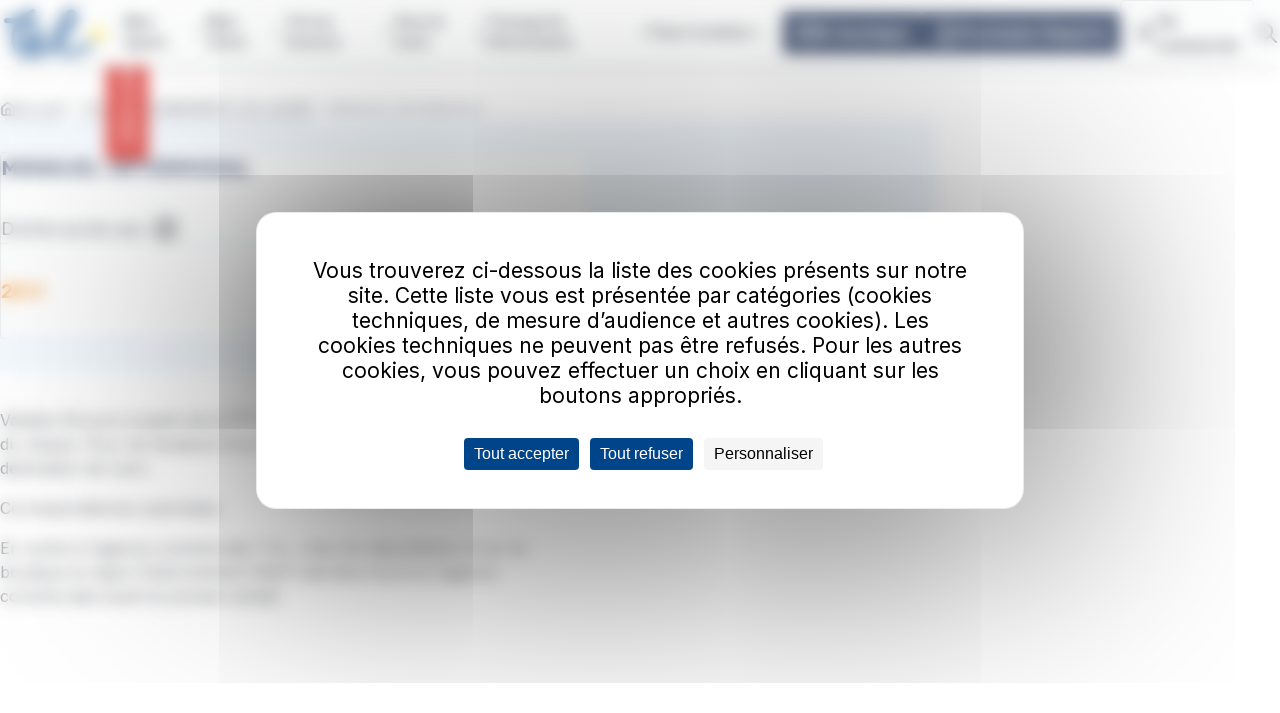

--- FILE ---
content_type: text/html; charset=UTF-8
request_url: https://www.tul-laon.fr/titres/abonnements-30-jours/mensuel-intermodal
body_size: 144789
content:
<!DOCTYPE html>
<html lang="fr" dir="ltr" prefix="og: https://ogp.me/ns#">
  <head>
    <meta charset="utf-8" />
<script defer async src="https://tarteaucitron.io/load.js?domain=www.tul-laon.fr&amp;uuid=c874d9d057ccf69dbbf0184434230333bd940a89" type="text/javascript"></script>
<meta name="description" content="Abonnement pour les abonnés SNCF au départ ou à destination de Laon valable 30 jours. Trajets illimités." />
<link rel="canonical" href="https://www.tul-laon.fr/titres/abonnements-30-jours/mensuel-intermodal" />
<meta property="og:title" content="MENSUEL INTERMODAL" />
<meta property="og:description" content="Valable 30 jours à partir de la 1ère validation. Trajets illimités sur l&#039;ensemble du réseau. Pour les titulaires d&#039;un abonnement SNCF au départ ou à destination de Laon. Correspondances autorisées.En vente à l&#039;agence commerciale TUL, chez les dépositaires et sur la boutique en ligne (l&#039;abonnement SNCF doit être fourni à l&#039;agence commerciale avant le premier achat)" />
<meta name="Generator" content="Explore V3" />
<meta name="MobileOptimized" content="width" />
<meta name="HandheldFriendly" content="true" />
<meta name="viewport" content="width=device-width, initial-scale=1.0" />
<link rel="icon" href="https://files.tul-laon.fr/s3fs-public/favicon-32x32-Tu-Laon_0_0.png?VersionId=MYowFsh7wRpMzuCnj1IoBmXpmsj9dL7X" type="image/png" />
<link rel="alternate" hreflang="fr" href="https://www.tul-laon.fr/titres/abonnements-30-jours/mensuel-intermodal" />

    <title>MENSUEL INTERMODAL | tul-laon</title>
    <link rel="stylesheet" media="all" href="/core/themes/stable9/css/core/components/progress.module.css?t8t160" />
<link rel="stylesheet" media="all" href="/core/themes/stable9/css/core/components/ajax-progress.module.css?t8t160" />
<link rel="stylesheet" media="all" href="/core/themes/stable9/css/system/components/align.module.css?t8t160" />
<link rel="stylesheet" media="all" href="/core/themes/stable9/css/system/components/fieldgroup.module.css?t8t160" />
<link rel="stylesheet" media="all" href="/core/themes/stable9/css/system/components/container-inline.module.css?t8t160" />
<link rel="stylesheet" media="all" href="/core/themes/stable9/css/system/components/clearfix.module.css?t8t160" />
<link rel="stylesheet" media="all" href="/core/themes/stable9/css/system/components/details.module.css?t8t160" />
<link rel="stylesheet" media="all" href="/core/themes/stable9/css/system/components/hidden.module.css?t8t160" />
<link rel="stylesheet" media="all" href="/core/themes/stable9/css/system/components/item-list.module.css?t8t160" />
<link rel="stylesheet" media="all" href="/core/themes/stable9/css/system/components/js.module.css?t8t160" />
<link rel="stylesheet" media="all" href="/core/themes/stable9/css/system/components/nowrap.module.css?t8t160" />
<link rel="stylesheet" media="all" href="/core/themes/stable9/css/system/components/position-container.module.css?t8t160" />
<link rel="stylesheet" media="all" href="/core/themes/stable9/css/system/components/reset-appearance.module.css?t8t160" />
<link rel="stylesheet" media="all" href="/core/themes/stable9/css/system/components/resize.module.css?t8t160" />
<link rel="stylesheet" media="all" href="/core/themes/stable9/css/system/components/system-status-counter.css?t8t160" />
<link rel="stylesheet" media="all" href="/core/themes/stable9/css/system/components/system-status-report-counters.css?t8t160" />
<link rel="stylesheet" media="all" href="/core/themes/stable9/css/system/components/system-status-report-general-info.css?t8t160" />
<link rel="stylesheet" media="all" href="/core/themes/stable9/css/system/components/tablesort.module.css?t8t160" />
<link rel="stylesheet" media="all" href="/modules/ratpdev/rdds/dist/css/global.css?t8t160" />
<link rel="stylesheet" media="all" href="/modules/ratpdev/rdds/dist/css/icons.css?t8t160" />
<link rel="stylesheet" media="all" href="/modules/ratpdev/rdds/dist/css/toggle.css?t8t160" />
<link rel="stylesheet" media="all" href="/modules/ratpdev/rdds/dist/css/forms.css?t8t160" />
<link rel="stylesheet" media="all" href="/modules/ratpdev/rd_app_banner/css/app_banner_android.css?t8t160" />
<link rel="stylesheet" media="all" href="/modules/ratpdev/rdds/dist/css/ckeditor.css?t8t160" />
<link rel="stylesheet" media="all" href="/core/themes/stable9/css/views/views.module.css?t8t160" />
<link rel="stylesheet" media="all" href="/modules/contrib/captcha/css/captcha.css?t8t160" />
<link rel="stylesheet" media="all" href="/modules/contrib/paragraphs/css/paragraphs.unpublished.css?t8t160" />
<link rel="stylesheet" media="all" href="https://files.tul-laon.fr/s3fs-public/custom_css/rdds.css?VersionId=vQcRUAMCsc3ZuSKk2TCwgrXENwmGbtBI?t8t160" />
<link rel="stylesheet" media="all" href="/themes/custom/explore/dist/css/global.css?t8t160" />
<link rel="stylesheet" media="all" href="/themes/ratpdev/sergio/dist/css/global.css?t8t160" />
<link rel="stylesheet" media="all" href="/core/../modules/ratpdev/rdds/components/molecules/accordion/accordion.css?t8t160" />
<link rel="stylesheet" media="all" href="/core/../modules/ratpdev/rdds/components/molecules/breadcrumb/breadcrumb.css?t8t160" />
<link rel="stylesheet" media="all" href="/core/../modules/ratpdev/rdds/components/molecules/burger-menu/burger-menu.css?t8t160" />
<link rel="stylesheet" media="all" href="/core/../modules/ratpdev/rdds/components/atoms/button/button.css?t8t160" />
<link rel="stylesheet" media="all" href="/core/../modules/ratpdev/rdds/components/molecules/card/card.css?t8t160" />
<link rel="stylesheet" media="all" href="/core/../modules/ratpdev/rdds/components/forms/fieldset/fieldset.css?t8t160" />
<link rel="stylesheet" media="all" href="/core/../modules/ratpdev/rdds/components/forms/form-item/form-item.css?t8t160" />
<link rel="stylesheet" media="all" href="/core/../modules/ratpdev/rdds/components/foundations/icon/icon.css?t8t160" />
<link rel="stylesheet" media="all" href="/core/../modules/ratpdev/rdds/components/forms/input/input.css?t8t160" />
<link rel="stylesheet" media="all" href="/core/../modules/ratpdev/rdds/components/forms/input-search/input-search.css?t8t160" />
<link rel="stylesheet" media="all" href="/core/../modules/ratpdev/rdds/components/atoms/link-menu/link-menu.css?t8t160" />
<link rel="stylesheet" media="all" href="/core/../modules/ratpdev/rdds/components/atoms/logo/logo.css?t8t160" />
<link rel="stylesheet" media="all" href="/core/../modules/ratpdev/rdds/components/molecules/mega-menu/mega-menu.css?t8t160" />
<link rel="stylesheet" media="all" href="/core/../modules/ratpdev/rdds/components/molecules/menu-simple/menu-simple.css?t8t160" />
<link rel="stylesheet" media="all" href="/core/../modules/ratpdev/rdds/components/molecules/message/message.css?t8t160" />
<link rel="stylesheet" media="all" href="/core/../modules/ratpdev/rdds/components/organisms/site-footer/site-footer.css?t8t160" />
<link rel="stylesheet" media="all" href="/core/../modules/ratpdev/rdds/components/organisms/site-header/site-header.css?t8t160" />
<link rel="stylesheet" media="all" href="/core/../modules/ratpdev/rdds/components/molecules/tiny-popin/tiny-popin.css?t8t160" />
<link rel="stylesheet" media="all" href="/core/../modules/ratpdev/rdds/components/atoms/title/title.css?t8t160" />
<link rel="stylesheet" media="all" href="/themes/custom/explore/dist/css/header-height.css?t8t160" />

    <script type="application/json" data-drupal-selector="drupal-settings-json">{"path":{"baseUrl":"\/","pathPrefix":"","currentPath":"node\/88","currentPathIsAdmin":false,"isFront":false,"currentLanguage":"fr"},"pluralDelimiter":"\u0003","suppressDeprecationErrors":true,"gtag":{"tagId":"","consentMode":false,"otherIds":[],"events":[],"additionalConfigInfo":[]},"ajaxPageState":{"libraries":"[base64]","theme":"explore","theme_token":null},"ajaxTrustedUrl":{"form_action_p_pvdeGsVG5zNF_XLGPTvYSKCf43t8qZYSwcfZl2uzM":true,"\/search\/node":true},"gtm":{"tagId":null,"settings":{"data_layer":"dataLayer","include_environment":false},"tagIds":["GTM-TD7ZQZL"]},"rdds":{"useRdds":true,"breakpoints":{"rdds.narrow":"(max-width: 720px)","rdds.standard":"(min-width: 720px)","rdds.wide":"only screen and (min-width: 1280px)"},"components":{"rdds:message":"\n\n  \u003Cdiv data-component-id=\u0022rdds:message\u0022 class=\u0022message message--status\u0022\u003E\n    \u003Cdiv class=\u0022message__top\u0022\u003E\n            \n\n\n\u003Csvg  data-component-id=\u0022rdds:icon\u0022 class=\u0022icon icon--lg not-actionable\u0022 tabindex=\u0022-1\u0022 role=\u0022img\u0022 aria-hidden=\u0022true\u0022 width=\u002224\u0022 height=\u002224\u0022 viewBox=\u00220 0 24 24\u0022 fill=\u0022none\u0022 xmlns=\u0022http:\/\/www.w3.org\/2000\/svg\u0022\u003E\n\u003Cpath fill-rule=\u0022evenodd\u0022 clip-rule=\u0022evenodd\u0022 d=\u0022M12 3C7.02944 3 3 7.02944 3 12C3 16.9706 7.02944 21 12 21C16.9706 21 21 16.9706 21 12C21 7.02944 16.9706 3 12 3ZM1 12C1 5.92487 5.92487 1 12 1C18.0751 1 23 5.92487 23 12C23 18.0751 18.0751 23 12 23C5.92487 23 1 18.0751 1 12ZM11 8C11 7.44772 11.4477 7 12 7H12.01C12.5623 7 13.01 7.44772 13.01 8C13.01 8.55228 12.5623 9 12.01 9H12C11.4477 9 11 8.55228 11 8ZM12 11C12.5523 11 13 11.4477 13 12V16C13 16.5523 12.5523 17 12 17C11.4477 17 11 16.5523 11 16V12C11 11.4477 11.4477 11 12 11Z\u0022 fill=\u0022currentColor\u0022\/\u003E\n\u003C\/svg\u003E\n\n      \u003Cbutton class=\u0022message__close\u0022\u003E\n        \u003Cspan\u003EFermer\u003C\/span\u003E\n              \n\n\n\u003Csvg  data-component-id=\u0022rdds:icon\u0022 class=\u0022icon icon--md not-actionable\u0022 tabindex=\u0022-1\u0022 role=\u0022img\u0022 aria-hidden=\u0022true\u0022 width=\u002224\u0022 height=\u002224\u0022 viewBox=\u00220 0 24 24\u0022 fill=\u0022none\u0022 xmlns=\u0022http:\/\/www.w3.org\/2000\/svg\u0022\u003E\n\u003Cg id=\u0022x-close\u0022\u003E\n\u003Cpath id=\u0022Path\u0022 fill-rule=\u0022evenodd\u0022 clip-rule=\u0022evenodd\u0022 d=\u0022M5.29289 5.29289C5.68342 4.90237 6.31658 4.90237 6.70711 5.29289L12 10.5858L17.2929 5.29289C17.6834 4.90237 18.3166 4.90237 18.7071 5.29289C19.0976 5.68342 19.0976 6.31658 18.7071 6.70711L13.4142 12L18.7071 17.2929C19.0976 17.6834 19.0976 18.3166 18.7071 18.7071C18.3166 19.0976 17.6834 19.0976 17.2929 18.7071L12 13.4142L6.70711 18.7071C6.31658 19.0976 5.68342 19.0976 5.29289 18.7071C4.90237 18.3166 4.90237 17.6834 5.29289 17.2929L10.5858 12L5.29289 6.70711C4.90237 6.31658 4.90237 5.68342 5.29289 5.29289Z\u0022 fill=\u0022currentColor\u0022\/\u003E\n\u003C\/g\u003E\n\u003C\/svg\u003E\n\n      \u003C\/button\u003E\n    \u003C\/div\u003E\n    \u003Cdiv class=\u0022message__content\u0022\u003E\n          \u003Cdiv data-replace-by-message\u003E\u003C\/div\u003E\n  \n    \u003C\/div\u003E\n  \u003C\/div\u003E\n"}},"explore":{"messageAutoClose":0},"user":{"uid":0,"permissionsHash":"b6fc12bfa68eea6174a1edc8a885a6cd52400f4d782801fd4f6038f05c40574c"}}</script>
<script src="/core/misc/drupalSettingsLoader.js?v=10.5.8"></script>
<script src="/modules/contrib/google_tag/js/gtag.js?t8t160"></script>
<script src="/modules/contrib/google_tag/js/gtm.js?t8t160"></script>
<script src="https://www.google.com/recaptcha/api.js?hl=fr&amp;render=explicit&amp;onload=drupalRecaptchaOnload" async defer></script>

  </head>
  <body class="path-node page-node-type-titre-transport">
        <a href="#main-content" class="visually-hidden focusable skip-link">
      Aller au contenu principal
    </a>
    <noscript><iframe src="https://www.googletagmanager.com/ns.html?id=GTM-TD7ZQZL"
                  height="0" width="0" style="display:none;visibility:hidden"></iframe></noscript>

      <div class="dialog-off-canvas-main-canvas" data-off-canvas-main-canvas>
    
<header data-component-id="rdds:site-header" class="site-header">
  <div class="site-header__wrapper container">
          <div class="site-header__logo">
            

            

  <div id="block-explore-rddssitebranding" class="block block-rdds block-rdds-branding-block">

  
    

      <div class="block__content">
      <a href="/" rel="home" class="site-logo" title="Retour à la page d&#039;accueil"><picture data-component-id="rdds:logo" class="rd-logo">
  <source srcset="https://files.tul-laon.fr/s3fs-public/default_images/logo-tul_0.png?VersionId=Tbsx8d7LUljIuomOvtIZ9B03SngSCMrI 1x" media="screen and (min-width: 44rem)" type="image/jpeg">
    <img src="https://files.tul-laon.fr/s3fs-public/default_images/logo-tul_0.png?VersionId=Tbsx8d7LUljIuomOvtIZ9B03SngSCMrI" alt="tul-laon" fetchpriority="high" />
</picture>
</a>
    </div>
  
  </div>

      
        </div>
              <div class="site-header__navs">
                  <div class="site-header__menu">
                

            
<div class="desktop-only">
  <nav data-component-id="rdds:mega-menu" class="mega-menu" data-mega-menu-keyboard-nav="true">
    <ul class="mega-menu__list">
                <li class="mega-menu__list__item">
                
                                                                                      <button class="mega-menu__link" aria-expanded="false" aria-controls="submenu" data-overlay-toggle="site-header" data-toggle>
            <span>Mes lignes</span>
                  


<svg  data-component-id="rdds:icon" class="icon icon--sm not-actionable" tabindex="-1" role="img" aria-hidden="true" width="24" height="24" viewBox="0 0 24 24" fill="none" xmlns="http://www.w3.org/2000/svg">
<path fill-rule="evenodd" clip-rule="evenodd" d="M5.29289 8.29289C5.68342 7.90237 6.31658 7.90237 6.70711 8.29289L12 13.5858L17.2929 8.29289C17.6834 7.90237 18.3166 7.90237 18.7071 8.29289C19.0976 8.68342 19.0976 9.31658 18.7071 9.70711L12.7071 15.7071C12.3166 16.0976 11.6834 16.0976 11.2929 15.7071L5.29289 9.70711C4.90237 9.31658 4.90237 8.68342 5.29289 8.29289Z" fill="currentColor"/>
</svg>

          </button>
          <section class="mega-menu__wrapper container shadow--md" id="submenu" aria-hidden="true" tabindex="-1">
            <header class="mega-menu__header">
              <div class="mega-menu__headings">
                <span class="heading-xs">Mes lignes</span>
                                  

<a data-component-id="rdds:link-menu" class="link-menu link-menu--brand link-menu--icon-end">
  <span class="link-menu__text">Accès</span>
            


<svg  data-component-id="rdds:icon" class="icon icon--sm not-actionable link-menu__icon" tabindex="-1" role="img" aria-label="" aria-hidden="true" width="24" height="24" viewBox="0 0 24 24" fill="none" xmlns="http://www.w3.org/2000/svg">
<path fill-rule="evenodd" clip-rule="evenodd" d="M11.2929 4.29289C11.6834 3.90237 12.3166 3.90237 12.7071 4.29289L19.7071 11.2929C20.0976 11.6834 20.0976 12.3166 19.7071 12.7071L12.7071 19.7071C12.3166 20.0976 11.6834 20.0976 11.2929 19.7071C10.9024 19.3166 10.9024 18.6834 11.2929 18.2929L16.5858 13H5C4.44772 13 4 12.5523 4 12C4 11.4477 4.44772 11 5 11H16.5858L11.2929 5.70711C10.9024 5.31658 10.9024 4.68342 11.2929 4.29289Z" fill="currentColor"/>
</svg>

  </a>
                              </div>
              <button class="mega-menu__close" aria-expanded="false" aria-controls="submenu" data-overlay-toggle="site-header" data-toggle>
                Fermer
                      


<svg  data-component-id="rdds:icon" class="icon icon--md not-actionable" tabindex="-1" role="img" aria-hidden="true" width="24" height="24" viewBox="0 0 24 24" fill="none" xmlns="http://www.w3.org/2000/svg">
<g id="x-close">
<path id="Path" fill-rule="evenodd" clip-rule="evenodd" d="M5.29289 5.29289C5.68342 4.90237 6.31658 4.90237 6.70711 5.29289L12 10.5858L17.2929 5.29289C17.6834 4.90237 18.3166 4.90237 18.7071 5.29289C19.0976 5.68342 19.0976 6.31658 18.7071 6.70711L13.4142 12L18.7071 17.2929C19.0976 17.6834 19.0976 18.3166 18.7071 18.7071C18.3166 19.0976 17.6834 19.0976 17.2929 18.7071L12 13.4142L6.70711 18.7071C6.31658 19.0976 5.68342 19.0976 5.29289 18.7071C4.90237 18.3166 4.90237 17.6834 5.29289 17.2929L10.5858 12L5.29289 6.70711C4.90237 6.31658 4.90237 5.68342 5.29289 5.29289Z" fill="currentColor"/>
</g>
</svg>

              </button>
            </header>
            <ul class="mega-menu__submenu grid">
                              <li class="col col-md-4">
                                                                                          <a href="https://www.tul-laon.fr/mes-lignes/horaires-des-lignes">
                    <span>Horaires des lignes</span>
                  </a>
                </li>
                              <li class="col col-md-4">
                                                                                          <a href="https://www.tul-laon.fr/mes-lignes/info-trafic">
                    <span>Infos trafic</span>
                  </a>
                </li>
                              <li class="col col-md-4">
                                                                                          <a href="https://www.tul-laon.fr/mes-lignes/plans-du-reseau-tul">
                    <span>Plans du réseau TUL</span>
                  </a>
                </li>
                              <li class="col col-md-4">
                                                                                          <a href="https://www.tul-laon.fr/mes-lignes/descriptif-des-lignes-du-reseau-tul">
                    <span>Descriptif des lignes du réseau TUL</span>
                  </a>
                </li>
                          </ul>
          </section>
              </li>
                <li class="mega-menu__list__item">
                
                                                                                      <button class="mega-menu__link" aria-expanded="false" aria-controls="submenu--2" data-overlay-toggle="site-header" data-toggle>
            <span>Mes titres</span>
                  


<svg  data-component-id="rdds:icon" class="icon icon--sm not-actionable" tabindex="-1" role="img" aria-hidden="true" width="24" height="24" viewBox="0 0 24 24" fill="none" xmlns="http://www.w3.org/2000/svg">
<path fill-rule="evenodd" clip-rule="evenodd" d="M5.29289 8.29289C5.68342 7.90237 6.31658 7.90237 6.70711 8.29289L12 13.5858L17.2929 8.29289C17.6834 7.90237 18.3166 7.90237 18.7071 8.29289C19.0976 8.68342 19.0976 9.31658 18.7071 9.70711L12.7071 15.7071C12.3166 16.0976 11.6834 16.0976 11.2929 15.7071L5.29289 9.70711C4.90237 9.31658 4.90237 8.68342 5.29289 8.29289Z" fill="currentColor"/>
</svg>

          </button>
          <section class="mega-menu__wrapper container shadow--md" id="submenu--2" aria-hidden="true" tabindex="-1">
            <header class="mega-menu__header">
              <div class="mega-menu__headings">
                <span class="heading-xs">Mes titres</span>
                                  

<a data-component-id="rdds:link-menu" class="link-menu link-menu--brand link-menu--icon-end">
  <span class="link-menu__text">Accès</span>
            


<svg  data-component-id="rdds:icon" class="icon icon--sm not-actionable link-menu__icon" tabindex="-1" role="img" aria-label="" aria-hidden="true" width="24" height="24" viewBox="0 0 24 24" fill="none" xmlns="http://www.w3.org/2000/svg">
<path fill-rule="evenodd" clip-rule="evenodd" d="M11.2929 4.29289C11.6834 3.90237 12.3166 3.90237 12.7071 4.29289L19.7071 11.2929C20.0976 11.6834 20.0976 12.3166 19.7071 12.7071L12.7071 19.7071C12.3166 20.0976 11.6834 20.0976 11.2929 19.7071C10.9024 19.3166 10.9024 18.6834 11.2929 18.2929L16.5858 13H5C4.44772 13 4 12.5523 4 12C4 11.4477 4.44772 11 5 11H16.5858L11.2929 5.70711C10.9024 5.31658 10.9024 4.68342 11.2929 4.29289Z" fill="currentColor"/>
</svg>

  </a>
                              </div>
              <button class="mega-menu__close" aria-expanded="false" aria-controls="submenu--2" data-overlay-toggle="site-header" data-toggle>
                Fermer
                      


<svg  data-component-id="rdds:icon" class="icon icon--md not-actionable" tabindex="-1" role="img" aria-hidden="true" width="24" height="24" viewBox="0 0 24 24" fill="none" xmlns="http://www.w3.org/2000/svg">
<g id="x-close">
<path id="Path" fill-rule="evenodd" clip-rule="evenodd" d="M5.29289 5.29289C5.68342 4.90237 6.31658 4.90237 6.70711 5.29289L12 10.5858L17.2929 5.29289C17.6834 4.90237 18.3166 4.90237 18.7071 5.29289C19.0976 5.68342 19.0976 6.31658 18.7071 6.70711L13.4142 12L18.7071 17.2929C19.0976 17.6834 19.0976 18.3166 18.7071 18.7071C18.3166 19.0976 17.6834 19.0976 17.2929 18.7071L12 13.4142L6.70711 18.7071C6.31658 19.0976 5.68342 19.0976 5.29289 18.7071C4.90237 18.3166 4.90237 17.6834 5.29289 17.2929L10.5858 12L5.29289 6.70711C4.90237 6.31658 4.90237 5.68342 5.29289 5.29289Z" fill="currentColor"/>
</g>
</svg>

              </button>
            </header>
            <ul class="mega-menu__submenu grid">
                              <li class="col col-md-4">
                                                                                          <a href="https://www.tul-laon.fr/mes-titres/titres">
                    <span>Mes titres</span>
                  </a>
                </li>
                              <li class="col col-md-4">
                                                                                          <a href="https://www.tul-laon.fr/mes-titres/m-ticket" title="Le titre de transport sur smartphone">
                    <span>M-TICKET</span>
                  </a>
                </li>
                              <li class="col col-md-4">
                                                                                          <a href="https://www.tul-laon.fr/mes-titres/ma-carte">
                    <span>Ma carte</span>
                  </a>
                </li>
                              <li class="col col-md-4">
                                                                                          <a href="https://www.tul-laon.fr/mes-titres/abonnement-annuel">
                    <span>Abonnement annuel</span>
                  </a>
                </li>
                              <li class="col col-md-4">
                                                                                          <a href="https://www.tul-laon.fr/mes-titres/mon-abonnement-50">
                    <span>Mon abonnement à -50%</span>
                  </a>
                </li>
                              <li class="col col-md-4">
                                                                                          <a href="https://www.tul-laon.fr/mes-titres/ou-acheter-mon-titre">
                    <span>Où acheter mon titre ?</span>
                  </a>
                </li>
                          </ul>
          </section>
              </li>
                <li class="mega-menu__list__item">
                
                                                                                      <button class="mega-menu__link" aria-expanded="false" aria-controls="submenu--3" data-overlay-toggle="site-header" data-toggle>
            <span>Tul sur mesure</span>
                  


<svg  data-component-id="rdds:icon" class="icon icon--sm not-actionable" tabindex="-1" role="img" aria-hidden="true" width="24" height="24" viewBox="0 0 24 24" fill="none" xmlns="http://www.w3.org/2000/svg">
<path fill-rule="evenodd" clip-rule="evenodd" d="M5.29289 8.29289C5.68342 7.90237 6.31658 7.90237 6.70711 8.29289L12 13.5858L17.2929 8.29289C17.6834 7.90237 18.3166 7.90237 18.7071 8.29289C19.0976 8.68342 19.0976 9.31658 18.7071 9.70711L12.7071 15.7071C12.3166 16.0976 11.6834 16.0976 11.2929 15.7071L5.29289 9.70711C4.90237 9.31658 4.90237 8.68342 5.29289 8.29289Z" fill="currentColor"/>
</svg>

          </button>
          <section class="mega-menu__wrapper container shadow--md" id="submenu--3" aria-hidden="true" tabindex="-1">
            <header class="mega-menu__header">
              <div class="mega-menu__headings">
                <span class="heading-xs">Tul sur mesure</span>
                                  

<a data-component-id="rdds:link-menu" class="link-menu link-menu--brand link-menu--icon-end">
  <span class="link-menu__text">Accès</span>
            


<svg  data-component-id="rdds:icon" class="icon icon--sm not-actionable link-menu__icon" tabindex="-1" role="img" aria-label="" aria-hidden="true" width="24" height="24" viewBox="0 0 24 24" fill="none" xmlns="http://www.w3.org/2000/svg">
<path fill-rule="evenodd" clip-rule="evenodd" d="M11.2929 4.29289C11.6834 3.90237 12.3166 3.90237 12.7071 4.29289L19.7071 11.2929C20.0976 11.6834 20.0976 12.3166 19.7071 12.7071L12.7071 19.7071C12.3166 20.0976 11.6834 20.0976 11.2929 19.7071C10.9024 19.3166 10.9024 18.6834 11.2929 18.2929L16.5858 13H5C4.44772 13 4 12.5523 4 12C4 11.4477 4.44772 11 5 11H16.5858L11.2929 5.70711C10.9024 5.31658 10.9024 4.68342 11.2929 4.29289Z" fill="currentColor"/>
</svg>

  </a>
                              </div>
              <button class="mega-menu__close" aria-expanded="false" aria-controls="submenu--3" data-overlay-toggle="site-header" data-toggle>
                Fermer
                      


<svg  data-component-id="rdds:icon" class="icon icon--md not-actionable" tabindex="-1" role="img" aria-hidden="true" width="24" height="24" viewBox="0 0 24 24" fill="none" xmlns="http://www.w3.org/2000/svg">
<g id="x-close">
<path id="Path" fill-rule="evenodd" clip-rule="evenodd" d="M5.29289 5.29289C5.68342 4.90237 6.31658 4.90237 6.70711 5.29289L12 10.5858L17.2929 5.29289C17.6834 4.90237 18.3166 4.90237 18.7071 5.29289C19.0976 5.68342 19.0976 6.31658 18.7071 6.70711L13.4142 12L18.7071 17.2929C19.0976 17.6834 19.0976 18.3166 18.7071 18.7071C18.3166 19.0976 17.6834 19.0976 17.2929 18.7071L12 13.4142L6.70711 18.7071C6.31658 19.0976 5.68342 19.0976 5.29289 18.7071C4.90237 18.3166 4.90237 17.6834 5.29289 17.2929L10.5858 12L5.29289 6.70711C4.90237 6.31658 4.90237 5.68342 5.29289 5.29289Z" fill="currentColor"/>
</g>
</svg>

              </button>
            </header>
            <ul class="mega-menu__submenu grid">
                              <li class="col col-md-4">
                                                                                          <a href="https://www.tul-laon.fr/tul-sur-mesure/bien-voyager">
                    <span>Bien voyager</span>
                  </a>
                </li>
                              <li class="col col-md-4">
                                                                                          <a href="https://www.tul-laon.fr/tul-sur-mesure/tad-transport-la-demande">
                    <span>TAD Transport à la demande</span>
                  </a>
                </li>
                              <li class="col col-md-4">
                                                                                          <a href="https://www.tul-laon.fr/tul-sur-mesure/comment-aller">
                    <span>Comment aller à ?</span>
                  </a>
                </li>
                              <li class="col col-md-4">
                                                                                          <a href="https://www.tul-laon.fr/tul-sur-mesure/partenaires-institutionnels">
                    <span>Partenaires institutionnels</span>
                  </a>
                </li>
                              <li class="col col-md-4">
                                                                                          <a href="https://www.tul-laon.fr/tul-sur-mesure/partenaires-commerciaux">
                    <span>Partenaires commerciaux</span>
                  </a>
                </li>
                          </ul>
          </section>
              </li>
                <li class="mega-menu__list__item">
                
                                                                                      <button class="mega-menu__link" aria-expanded="false" aria-controls="submenu--4" data-overlay-toggle="site-header" data-toggle>
            <span>Vous &amp; nous</span>
                  


<svg  data-component-id="rdds:icon" class="icon icon--sm not-actionable" tabindex="-1" role="img" aria-hidden="true" width="24" height="24" viewBox="0 0 24 24" fill="none" xmlns="http://www.w3.org/2000/svg">
<path fill-rule="evenodd" clip-rule="evenodd" d="M5.29289 8.29289C5.68342 7.90237 6.31658 7.90237 6.70711 8.29289L12 13.5858L17.2929 8.29289C17.6834 7.90237 18.3166 7.90237 18.7071 8.29289C19.0976 8.68342 19.0976 9.31658 18.7071 9.70711L12.7071 15.7071C12.3166 16.0976 11.6834 16.0976 11.2929 15.7071L5.29289 9.70711C4.90237 9.31658 4.90237 8.68342 5.29289 8.29289Z" fill="currentColor"/>
</svg>

          </button>
          <section class="mega-menu__wrapper container shadow--md" id="submenu--4" aria-hidden="true" tabindex="-1">
            <header class="mega-menu__header">
              <div class="mega-menu__headings">
                <span class="heading-xs">Vous &amp; nous</span>
                                  

<a data-component-id="rdds:link-menu" class="link-menu link-menu--brand link-menu--icon-end">
  <span class="link-menu__text">Accès</span>
            


<svg  data-component-id="rdds:icon" class="icon icon--sm not-actionable link-menu__icon" tabindex="-1" role="img" aria-label="" aria-hidden="true" width="24" height="24" viewBox="0 0 24 24" fill="none" xmlns="http://www.w3.org/2000/svg">
<path fill-rule="evenodd" clip-rule="evenodd" d="M11.2929 4.29289C11.6834 3.90237 12.3166 3.90237 12.7071 4.29289L19.7071 11.2929C20.0976 11.6834 20.0976 12.3166 19.7071 12.7071L12.7071 19.7071C12.3166 20.0976 11.6834 20.0976 11.2929 19.7071C10.9024 19.3166 10.9024 18.6834 11.2929 18.2929L16.5858 13H5C4.44772 13 4 12.5523 4 12C4 11.4477 4.44772 11 5 11H16.5858L11.2929 5.70711C10.9024 5.31658 10.9024 4.68342 11.2929 4.29289Z" fill="currentColor"/>
</svg>

  </a>
                              </div>
              <button class="mega-menu__close" aria-expanded="false" aria-controls="submenu--4" data-overlay-toggle="site-header" data-toggle>
                Fermer
                      


<svg  data-component-id="rdds:icon" class="icon icon--md not-actionable" tabindex="-1" role="img" aria-hidden="true" width="24" height="24" viewBox="0 0 24 24" fill="none" xmlns="http://www.w3.org/2000/svg">
<g id="x-close">
<path id="Path" fill-rule="evenodd" clip-rule="evenodd" d="M5.29289 5.29289C5.68342 4.90237 6.31658 4.90237 6.70711 5.29289L12 10.5858L17.2929 5.29289C17.6834 4.90237 18.3166 4.90237 18.7071 5.29289C19.0976 5.68342 19.0976 6.31658 18.7071 6.70711L13.4142 12L18.7071 17.2929C19.0976 17.6834 19.0976 18.3166 18.7071 18.7071C18.3166 19.0976 17.6834 19.0976 17.2929 18.7071L12 13.4142L6.70711 18.7071C6.31658 19.0976 5.68342 19.0976 5.29289 18.7071C4.90237 18.3166 4.90237 17.6834 5.29289 17.2929L10.5858 12L5.29289 6.70711C4.90237 6.31658 4.90237 5.68342 5.29289 5.29289Z" fill="currentColor"/>
</g>
</svg>

              </button>
            </header>
            <ul class="mega-menu__submenu grid">
                              <li class="col col-md-4">
                                                                                          <a href="https://www.tul-laon.fr/actualites/reseau">
                    <span>Actualités</span>
                  </a>
                </li>
                              <li class="col col-md-4">
                                                                                          <a href="https://www.tul-laon.fr/vous-nous/tul-presentation">
                    <span>TUL présentation</span>
                  </a>
                </li>
                              <li class="col col-md-4">
                                                                                          <a href="https://www.tul-laon.fr/vous-nous/nous-contacter">
                    <span>Nous contacter</span>
                  </a>
                </li>
                              <li class="col col-md-4">
                                                                                          <a href="https://www.tul-laon.fr/vous-nous/service-objets-trouves">
                    <span>TROOV : Service Objets Trouvés</span>
                  </a>
                </li>
                              <li class="col col-md-4">
                                                                                          <a href="https://www.tul-laon.fr/vous-nous/faq">
                    <span>FAQ</span>
                  </a>
                </li>
                              <li class="col col-md-4">
                                                                                          <a href="https://www.tul-laon.fr/vous-nous/rejoignez-nous">
                    <span>Rejoignez-nous</span>
                  </a>
                </li>
                          </ul>
          </section>
              </li>
                <li class="mega-menu__list__item">
                
                                                                                      <button class="mega-menu__link" aria-expanded="false" aria-controls="submenu--5" data-overlay-toggle="site-header" data-toggle>
            <span>Transports Interurbains</span>
                  


<svg  data-component-id="rdds:icon" class="icon icon--sm not-actionable" tabindex="-1" role="img" aria-hidden="true" width="24" height="24" viewBox="0 0 24 24" fill="none" xmlns="http://www.w3.org/2000/svg">
<path fill-rule="evenodd" clip-rule="evenodd" d="M5.29289 8.29289C5.68342 7.90237 6.31658 7.90237 6.70711 8.29289L12 13.5858L17.2929 8.29289C17.6834 7.90237 18.3166 7.90237 18.7071 8.29289C19.0976 8.68342 19.0976 9.31658 18.7071 9.70711L12.7071 15.7071C12.3166 16.0976 11.6834 16.0976 11.2929 15.7071L5.29289 9.70711C4.90237 9.31658 4.90237 8.68342 5.29289 8.29289Z" fill="currentColor"/>
</svg>

          </button>
          <section class="mega-menu__wrapper container shadow--md" id="submenu--5" aria-hidden="true" tabindex="-1">
            <header class="mega-menu__header">
              <div class="mega-menu__headings">
                <span class="heading-xs">Transports Interurbains</span>
                                  

<a data-component-id="rdds:link-menu" class="link-menu link-menu--brand link-menu--icon-end">
  <span class="link-menu__text">Accès</span>
            


<svg  data-component-id="rdds:icon" class="icon icon--sm not-actionable link-menu__icon" tabindex="-1" role="img" aria-label="" aria-hidden="true" width="24" height="24" viewBox="0 0 24 24" fill="none" xmlns="http://www.w3.org/2000/svg">
<path fill-rule="evenodd" clip-rule="evenodd" d="M11.2929 4.29289C11.6834 3.90237 12.3166 3.90237 12.7071 4.29289L19.7071 11.2929C20.0976 11.6834 20.0976 12.3166 19.7071 12.7071L12.7071 19.7071C12.3166 20.0976 11.6834 20.0976 11.2929 19.7071C10.9024 19.3166 10.9024 18.6834 11.2929 18.2929L16.5858 13H5C4.44772 13 4 12.5523 4 12C4 11.4477 4.44772 11 5 11H16.5858L11.2929 5.70711C10.9024 5.31658 10.9024 4.68342 11.2929 4.29289Z" fill="currentColor"/>
</svg>

  </a>
                              </div>
              <button class="mega-menu__close" aria-expanded="false" aria-controls="submenu--5" data-overlay-toggle="site-header" data-toggle>
                Fermer
                      


<svg  data-component-id="rdds:icon" class="icon icon--md not-actionable" tabindex="-1" role="img" aria-hidden="true" width="24" height="24" viewBox="0 0 24 24" fill="none" xmlns="http://www.w3.org/2000/svg">
<g id="x-close">
<path id="Path" fill-rule="evenodd" clip-rule="evenodd" d="M5.29289 5.29289C5.68342 4.90237 6.31658 4.90237 6.70711 5.29289L12 10.5858L17.2929 5.29289C17.6834 4.90237 18.3166 4.90237 18.7071 5.29289C19.0976 5.68342 19.0976 6.31658 18.7071 6.70711L13.4142 12L18.7071 17.2929C19.0976 17.6834 19.0976 18.3166 18.7071 18.7071C18.3166 19.0976 17.6834 19.0976 17.2929 18.7071L12 13.4142L6.70711 18.7071C6.31658 19.0976 5.68342 19.0976 5.29289 18.7071C4.90237 18.3166 4.90237 17.6834 5.29289 17.2929L10.5858 12L5.29289 6.70711C4.90237 6.31658 4.90237 5.68342 5.29289 5.29289Z" fill="currentColor"/>
</g>
</svg>

              </button>
            </header>
            <ul class="mega-menu__submenu grid">
                              <li class="col col-md-4">
                                                                                          <a href="https://www.tul-laon.fr/transports-interurbains/horaires-des-lignes-de-la-capl">
                    <span>Horaires des lignes de la C.A.P.L</span>
                  </a>
                </li>
                              <li class="col col-md-4">
                                                                                          <a href="https://www.tul-laon.fr/transports-interurbains/horaires-des-lignes-regionales">
                    <span>Horaires des lignes régionales</span>
                  </a>
                </li>
                              <li class="col col-md-4">
                                                                                          <a href="https://www.tul-laon.fr/transports-interurbains/reglement">
                    <span>Règlement</span>
                  </a>
                </li>
                              <li class="col col-md-4">
                                                                                          <a href="https://www.tul-laon.fr/transports-interurbains/tickets-et-abonnements-payants">
                    <span>Tickets et Abonnements payants</span>
                  </a>
                </li>
                              <li class="col col-md-4">
                                                                                          <a href="https://www.tul-laon.fr/transports-interurbains/nous-contacter">
                    <span>Nous contacter</span>
                  </a>
                </li>
                          </ul>
          </section>
              </li>
                <li class="mega-menu__list__item">
                
                                                                                      <button class="mega-menu__link" aria-expanded="false" aria-controls="submenu--6" data-overlay-toggle="site-header" data-toggle>
            <span>Pass&#039;scolaire</span>
                  


<svg  data-component-id="rdds:icon" class="icon icon--sm not-actionable" tabindex="-1" role="img" aria-hidden="true" width="24" height="24" viewBox="0 0 24 24" fill="none" xmlns="http://www.w3.org/2000/svg">
<path fill-rule="evenodd" clip-rule="evenodd" d="M5.29289 8.29289C5.68342 7.90237 6.31658 7.90237 6.70711 8.29289L12 13.5858L17.2929 8.29289C17.6834 7.90237 18.3166 7.90237 18.7071 8.29289C19.0976 8.68342 19.0976 9.31658 18.7071 9.70711L12.7071 15.7071C12.3166 16.0976 11.6834 16.0976 11.2929 15.7071L5.29289 9.70711C4.90237 9.31658 4.90237 8.68342 5.29289 8.29289Z" fill="currentColor"/>
</svg>

          </button>
          <section class="mega-menu__wrapper container shadow--md" id="submenu--6" aria-hidden="true" tabindex="-1">
            <header class="mega-menu__header">
              <div class="mega-menu__headings">
                <span class="heading-xs">Pass&#039;scolaire</span>
                                  

<a data-component-id="rdds:link-menu" class="link-menu link-menu--brand link-menu--icon-end">
  <span class="link-menu__text">Accès</span>
            


<svg  data-component-id="rdds:icon" class="icon icon--sm not-actionable link-menu__icon" tabindex="-1" role="img" aria-label="" aria-hidden="true" width="24" height="24" viewBox="0 0 24 24" fill="none" xmlns="http://www.w3.org/2000/svg">
<path fill-rule="evenodd" clip-rule="evenodd" d="M11.2929 4.29289C11.6834 3.90237 12.3166 3.90237 12.7071 4.29289L19.7071 11.2929C20.0976 11.6834 20.0976 12.3166 19.7071 12.7071L12.7071 19.7071C12.3166 20.0976 11.6834 20.0976 11.2929 19.7071C10.9024 19.3166 10.9024 18.6834 11.2929 18.2929L16.5858 13H5C4.44772 13 4 12.5523 4 12C4 11.4477 4.44772 11 5 11H16.5858L11.2929 5.70711C10.9024 5.31658 10.9024 4.68342 11.2929 4.29289Z" fill="currentColor"/>
</svg>

  </a>
                              </div>
              <button class="mega-menu__close" aria-expanded="false" aria-controls="submenu--6" data-overlay-toggle="site-header" data-toggle>
                Fermer
                      


<svg  data-component-id="rdds:icon" class="icon icon--md not-actionable" tabindex="-1" role="img" aria-hidden="true" width="24" height="24" viewBox="0 0 24 24" fill="none" xmlns="http://www.w3.org/2000/svg">
<g id="x-close">
<path id="Path" fill-rule="evenodd" clip-rule="evenodd" d="M5.29289 5.29289C5.68342 4.90237 6.31658 4.90237 6.70711 5.29289L12 10.5858L17.2929 5.29289C17.6834 4.90237 18.3166 4.90237 18.7071 5.29289C19.0976 5.68342 19.0976 6.31658 18.7071 6.70711L13.4142 12L18.7071 17.2929C19.0976 17.6834 19.0976 18.3166 18.7071 18.7071C18.3166 19.0976 17.6834 19.0976 17.2929 18.7071L12 13.4142L6.70711 18.7071C6.31658 19.0976 5.68342 19.0976 5.29289 18.7071C4.90237 18.3166 4.90237 17.6834 5.29289 17.2929L10.5858 12L5.29289 6.70711C4.90237 6.31658 4.90237 5.68342 5.29289 5.29289Z" fill="currentColor"/>
</g>
</svg>

              </button>
            </header>
            <ul class="mega-menu__submenu grid">
                              <li class="col col-md-4">
                                                                                          <a href="https://www.tul-laon.fr/cartes-scolaires">
                    <span>Faire votre demande de pass&#039;scolaire</span>
                  </a>
                </li>
                              <li class="col col-md-4">
                                                                                          <a href="https://www.tul-laon.fr/passscolaire/guide-dinscription-en-ligne-passscolaire-20252026">
                    <span>Guide d&#039;inscription en ligne Pass&#039;scolaire 2025/2026</span>
                  </a>
                </li>
                              <li class="col col-md-4">
                                                                                          <a href="https://www.tul-laon.fr/passscolaire/modalites-dattribution-de-la-gratuite">
                    <span>Modalités d’attribution de la gratuité</span>
                  </a>
                </li>
                              <li class="col col-md-4">
                                                                                          <a href="https://www.tul-laon.fr/vous-nous/nous-contacter">
                    <span>Nous contacter</span>
                  </a>
                </li>
                          </ul>
          </section>
              </li>
      </ul>
</nav>
</div>
<div class="desktop-hidden">
  

<nav data-component-id="rdds:burger-menu" class="burger-menu">
  <button class="burger-menu__toggle" aria-expanded="false" aria-controls="burger-menu" data-overlay-toggle="site-header" data-toggle>
    <span class="burger-menu__toggle__icon burger-menu__toggle--off">
            


<svg  data-component-id="rdds:icon" class="icon icon--md not-actionable" tabindex="-1" role="img" aria-hidden="true" width="24" height="24" viewBox="0 0 24 24" fill="none" xmlns="http://www.w3.org/2000/svg">
<path fill-rule="evenodd" clip-rule="evenodd" d="M2 6C2 5.44772 2.44772 5 3 5H21C21.5523 5 22 5.44772 22 6C22 6.55228 21.5523 7 21 7H3C2.44772 7 2 6.55228 2 6ZM2 12C2 11.4477 2.44772 11 3 11H21C21.5523 11 22 11.4477 22 12C22 12.5523 21.5523 13 21 13H3C2.44772 13 2 12.5523 2 12ZM2 18C2 17.4477 2.44772 17 3 17H21C21.5523 17 22 17.4477 22 18C22 18.5523 21.5523 19 21 19H3C2.44772 19 2 18.5523 2 18Z" fill="currentColor"/>
</svg>

      <span class="sr-only">Ouvrir le menu</span>
    </span>
    <span class="__toggle__icon burger-menu__toggle--on">
            


<svg  data-component-id="rdds:icon" class="icon icon--md not-actionable" tabindex="-1" role="img" aria-hidden="true" width="24" height="24" viewBox="0 0 24 24" fill="none" xmlns="http://www.w3.org/2000/svg">
<g id="x-close">
<path id="Path" fill-rule="evenodd" clip-rule="evenodd" d="M5.29289 5.29289C5.68342 4.90237 6.31658 4.90237 6.70711 5.29289L12 10.5858L17.2929 5.29289C17.6834 4.90237 18.3166 4.90237 18.7071 5.29289C19.0976 5.68342 19.0976 6.31658 18.7071 6.70711L13.4142 12L18.7071 17.2929C19.0976 17.6834 19.0976 18.3166 18.7071 18.7071C18.3166 19.0976 17.6834 19.0976 17.2929 18.7071L12 13.4142L6.70711 18.7071C6.31658 19.0976 5.68342 19.0976 5.29289 18.7071C4.90237 18.3166 4.90237 17.6834 5.29289 17.2929L10.5858 12L5.29289 6.70711C4.90237 6.31658 4.90237 5.68342 5.29289 5.29289Z" fill="currentColor"/>
</g>
</svg>

      <span class="sr-only">Fermer le menu</span>
    </span>
  </button>
  <div class="burger-menu__content" id="burger-menu" aria-hidden="true" tabindex="-1">
                                                
                    
                                                                                                  
          
                                                            
                    
                                                                                                                                              
          
                                                            
                    
                                                                                                                        
          
                                                            
                    
                                                                                                                                              
          
                                                            
                    
                                                                                                                        
          
                                                            
                    
                                                                                                  
          
                                  
            
<ul data-component-id="rdds:accordion" class="accordion accordion--secondary" data-accordion="autofold">
              
              
        <li class="accordion__item">
               <button class="accordion__toggle" aria-expanded="false" aria-controls="accordion-item" data-toggle>
          <span class="body-strong-md accordion__title">
            Mes lignes
          </span>
                


<svg  data-component-id="rdds:icon" class="icon icon--lg not-actionable accordion__icon" tabindex="-1" role="img" aria-label="" aria-hidden="true" width="24" height="24" viewBox="0 0 24 24" fill="none" xmlns="http://www.w3.org/2000/svg">
<path fill-rule="evenodd" clip-rule="evenodd" d="M5.29289 8.29289C5.68342 7.90237 6.31658 7.90237 6.70711 8.29289L12 13.5858L17.2929 8.29289C17.6834 7.90237 18.3166 7.90237 18.7071 8.29289C19.0976 8.68342 19.0976 9.31658 18.7071 9.70711L12.7071 15.7071C12.3166 16.0976 11.6834 16.0976 11.2929 15.7071L5.29289 9.70711C4.90237 9.31658 4.90237 8.68342 5.29289 8.29289Z" fill="currentColor"/>
</svg>

        </button>
      
              <div class="accordion__content" id="accordion-item" aria-hidden="true">
          

<a data-component-id="rdds:link-menu" class="link-menu link-menu--brand link-menu--icon-end">
  <span class="link-menu__text">Accès</span>
            


<svg  data-component-id="rdds:icon" class="icon icon--sm not-actionable link-menu__icon" tabindex="-1" role="img" aria-label="" aria-hidden="true" width="24" height="24" viewBox="0 0 24 24" fill="none" xmlns="http://www.w3.org/2000/svg">
<path fill-rule="evenodd" clip-rule="evenodd" d="M11.2929 4.29289C11.6834 3.90237 12.3166 3.90237 12.7071 4.29289L19.7071 11.2929C20.0976 11.6834 20.0976 12.3166 19.7071 12.7071L12.7071 19.7071C12.3166 20.0976 11.6834 20.0976 11.2929 19.7071C10.9024 19.3166 10.9024 18.6834 11.2929 18.2929L16.5858 13H5C4.44772 13 4 12.5523 4 12C4 11.4477 4.44772 11 5 11H16.5858L11.2929 5.70711C10.9024 5.31658 10.9024 4.68342 11.2929 4.29289Z" fill="currentColor"/>
</svg>

  </a>


<div data-component-id="rdds:menu-simple" class="menu-simple mt-lg">
  <ul class="menu-simple__items">
                      
                  
      
            <li class="menu-simple__item">
        

<a href="https://www.tul-laon.fr/mes-lignes/horaires-des-lignes" data-component-id="rdds:link-menu" class="link-menu link-menu--icon-end">
  <span class="link-menu__text">Horaires des lignes</span>
            


<svg  data-component-id="rdds:icon" class="icon icon--md not-actionable link-menu__icon" tabindex="-1" role="img" aria-label="" aria-hidden="true" width="24" height="24" viewBox="0 0 24 24" fill="none" xmlns="http://www.w3.org/2000/svg">
<path fill-rule="evenodd" clip-rule="evenodd" d="M11.2929 4.29289C11.6834 3.90237 12.3166 3.90237 12.7071 4.29289L19.7071 11.2929C20.0976 11.6834 20.0976 12.3166 19.7071 12.7071L12.7071 19.7071C12.3166 20.0976 11.6834 20.0976 11.2929 19.7071C10.9024 19.3166 10.9024 18.6834 11.2929 18.2929L16.5858 13H5C4.44772 13 4 12.5523 4 12C4 11.4477 4.44772 11 5 11H16.5858L11.2929 5.70711C10.9024 5.31658 10.9024 4.68342 11.2929 4.29289Z" fill="currentColor"/>
</svg>

  </a>
      </li>
                      
                  
      
            <li class="menu-simple__item">
        

<a href="https://www.tul-laon.fr/mes-lignes/info-trafic" data-component-id="rdds:link-menu" class="link-menu link-menu--icon-end">
  <span class="link-menu__text">Infos trafic</span>
            


<svg  data-component-id="rdds:icon" class="icon icon--md not-actionable link-menu__icon" tabindex="-1" role="img" aria-label="" aria-hidden="true" width="24" height="24" viewBox="0 0 24 24" fill="none" xmlns="http://www.w3.org/2000/svg">
<path fill-rule="evenodd" clip-rule="evenodd" d="M11.2929 4.29289C11.6834 3.90237 12.3166 3.90237 12.7071 4.29289L19.7071 11.2929C20.0976 11.6834 20.0976 12.3166 19.7071 12.7071L12.7071 19.7071C12.3166 20.0976 11.6834 20.0976 11.2929 19.7071C10.9024 19.3166 10.9024 18.6834 11.2929 18.2929L16.5858 13H5C4.44772 13 4 12.5523 4 12C4 11.4477 4.44772 11 5 11H16.5858L11.2929 5.70711C10.9024 5.31658 10.9024 4.68342 11.2929 4.29289Z" fill="currentColor"/>
</svg>

  </a>
      </li>
                      
                  
      
            <li class="menu-simple__item">
        

<a href="https://www.tul-laon.fr/mes-lignes/plans-du-reseau-tul" data-component-id="rdds:link-menu" class="link-menu link-menu--icon-end">
  <span class="link-menu__text">Plans du réseau TUL</span>
            


<svg  data-component-id="rdds:icon" class="icon icon--md not-actionable link-menu__icon" tabindex="-1" role="img" aria-label="" aria-hidden="true" width="24" height="24" viewBox="0 0 24 24" fill="none" xmlns="http://www.w3.org/2000/svg">
<path fill-rule="evenodd" clip-rule="evenodd" d="M11.2929 4.29289C11.6834 3.90237 12.3166 3.90237 12.7071 4.29289L19.7071 11.2929C20.0976 11.6834 20.0976 12.3166 19.7071 12.7071L12.7071 19.7071C12.3166 20.0976 11.6834 20.0976 11.2929 19.7071C10.9024 19.3166 10.9024 18.6834 11.2929 18.2929L16.5858 13H5C4.44772 13 4 12.5523 4 12C4 11.4477 4.44772 11 5 11H16.5858L11.2929 5.70711C10.9024 5.31658 10.9024 4.68342 11.2929 4.29289Z" fill="currentColor"/>
</svg>

  </a>
      </li>
                      
                  
      
            <li class="menu-simple__item">
        

<a href="https://www.tul-laon.fr/mes-lignes/descriptif-des-lignes-du-reseau-tul" data-component-id="rdds:link-menu" class="link-menu link-menu--icon-end">
  <span class="link-menu__text">Descriptif des lignes du réseau TUL</span>
            


<svg  data-component-id="rdds:icon" class="icon icon--md not-actionable link-menu__icon" tabindex="-1" role="img" aria-label="" aria-hidden="true" width="24" height="24" viewBox="0 0 24 24" fill="none" xmlns="http://www.w3.org/2000/svg">
<path fill-rule="evenodd" clip-rule="evenodd" d="M11.2929 4.29289C11.6834 3.90237 12.3166 3.90237 12.7071 4.29289L19.7071 11.2929C20.0976 11.6834 20.0976 12.3166 19.7071 12.7071L12.7071 19.7071C12.3166 20.0976 11.6834 20.0976 11.2929 19.7071C10.9024 19.3166 10.9024 18.6834 11.2929 18.2929L16.5858 13H5C4.44772 13 4 12.5523 4 12C4 11.4477 4.44772 11 5 11H16.5858L11.2929 5.70711C10.9024 5.31658 10.9024 4.68342 11.2929 4.29289Z" fill="currentColor"/>
</svg>

  </a>
      </li>
      </ul>
</div>

        </div>
      
    </li>
              
              
        <li class="accordion__item">
               <button class="accordion__toggle" aria-expanded="false" aria-controls="accordion-item--2" data-toggle>
          <span class="body-strong-md accordion__title">
            Mes titres
          </span>
                


<svg  data-component-id="rdds:icon" class="icon icon--lg not-actionable accordion__icon" tabindex="-1" role="img" aria-label="" aria-hidden="true" width="24" height="24" viewBox="0 0 24 24" fill="none" xmlns="http://www.w3.org/2000/svg">
<path fill-rule="evenodd" clip-rule="evenodd" d="M5.29289 8.29289C5.68342 7.90237 6.31658 7.90237 6.70711 8.29289L12 13.5858L17.2929 8.29289C17.6834 7.90237 18.3166 7.90237 18.7071 8.29289C19.0976 8.68342 19.0976 9.31658 18.7071 9.70711L12.7071 15.7071C12.3166 16.0976 11.6834 16.0976 11.2929 15.7071L5.29289 9.70711C4.90237 9.31658 4.90237 8.68342 5.29289 8.29289Z" fill="currentColor"/>
</svg>

        </button>
      
              <div class="accordion__content" id="accordion-item--2" aria-hidden="true">
          

<a data-component-id="rdds:link-menu" class="link-menu link-menu--brand link-menu--icon-end">
  <span class="link-menu__text">Accès</span>
            


<svg  data-component-id="rdds:icon" class="icon icon--sm not-actionable link-menu__icon" tabindex="-1" role="img" aria-label="" aria-hidden="true" width="24" height="24" viewBox="0 0 24 24" fill="none" xmlns="http://www.w3.org/2000/svg">
<path fill-rule="evenodd" clip-rule="evenodd" d="M11.2929 4.29289C11.6834 3.90237 12.3166 3.90237 12.7071 4.29289L19.7071 11.2929C20.0976 11.6834 20.0976 12.3166 19.7071 12.7071L12.7071 19.7071C12.3166 20.0976 11.6834 20.0976 11.2929 19.7071C10.9024 19.3166 10.9024 18.6834 11.2929 18.2929L16.5858 13H5C4.44772 13 4 12.5523 4 12C4 11.4477 4.44772 11 5 11H16.5858L11.2929 5.70711C10.9024 5.31658 10.9024 4.68342 11.2929 4.29289Z" fill="currentColor"/>
</svg>

  </a>


<div data-component-id="rdds:menu-simple" class="menu-simple mt-lg">
  <ul class="menu-simple__items">
                      
                  
      
            <li class="menu-simple__item">
        

<a href="https://www.tul-laon.fr/mes-titres/titres" data-component-id="rdds:link-menu" class="link-menu link-menu--icon-end">
  <span class="link-menu__text">Mes titres</span>
            


<svg  data-component-id="rdds:icon" class="icon icon--md not-actionable link-menu__icon" tabindex="-1" role="img" aria-label="" aria-hidden="true" width="24" height="24" viewBox="0 0 24 24" fill="none" xmlns="http://www.w3.org/2000/svg">
<path fill-rule="evenodd" clip-rule="evenodd" d="M11.2929 4.29289C11.6834 3.90237 12.3166 3.90237 12.7071 4.29289L19.7071 11.2929C20.0976 11.6834 20.0976 12.3166 19.7071 12.7071L12.7071 19.7071C12.3166 20.0976 11.6834 20.0976 11.2929 19.7071C10.9024 19.3166 10.9024 18.6834 11.2929 18.2929L16.5858 13H5C4.44772 13 4 12.5523 4 12C4 11.4477 4.44772 11 5 11H16.5858L11.2929 5.70711C10.9024 5.31658 10.9024 4.68342 11.2929 4.29289Z" fill="currentColor"/>
</svg>

  </a>
      </li>
                      
                  
      
            <li class="menu-simple__item">
        

<a href="https://www.tul-laon.fr/mes-titres/m-ticket" class="link-menu link-menu--icon-end" title="Le titre de transport sur smartphone" data-component-id="rdds:link-menu">
  <span class="link-menu__text">M-TICKET</span>
            


<svg  data-component-id="rdds:icon" class="icon icon--md not-actionable link-menu__icon" tabindex="-1" role="img" aria-label="" aria-hidden="true" width="24" height="24" viewBox="0 0 24 24" fill="none" xmlns="http://www.w3.org/2000/svg">
<path fill-rule="evenodd" clip-rule="evenodd" d="M11.2929 4.29289C11.6834 3.90237 12.3166 3.90237 12.7071 4.29289L19.7071 11.2929C20.0976 11.6834 20.0976 12.3166 19.7071 12.7071L12.7071 19.7071C12.3166 20.0976 11.6834 20.0976 11.2929 19.7071C10.9024 19.3166 10.9024 18.6834 11.2929 18.2929L16.5858 13H5C4.44772 13 4 12.5523 4 12C4 11.4477 4.44772 11 5 11H16.5858L11.2929 5.70711C10.9024 5.31658 10.9024 4.68342 11.2929 4.29289Z" fill="currentColor"/>
</svg>

  </a>
      </li>
                      
                  
      
            <li class="menu-simple__item">
        

<a href="https://www.tul-laon.fr/mes-titres/ma-carte" data-component-id="rdds:link-menu" class="link-menu link-menu--icon-end">
  <span class="link-menu__text">Ma carte</span>
            


<svg  data-component-id="rdds:icon" class="icon icon--md not-actionable link-menu__icon" tabindex="-1" role="img" aria-label="" aria-hidden="true" width="24" height="24" viewBox="0 0 24 24" fill="none" xmlns="http://www.w3.org/2000/svg">
<path fill-rule="evenodd" clip-rule="evenodd" d="M11.2929 4.29289C11.6834 3.90237 12.3166 3.90237 12.7071 4.29289L19.7071 11.2929C20.0976 11.6834 20.0976 12.3166 19.7071 12.7071L12.7071 19.7071C12.3166 20.0976 11.6834 20.0976 11.2929 19.7071C10.9024 19.3166 10.9024 18.6834 11.2929 18.2929L16.5858 13H5C4.44772 13 4 12.5523 4 12C4 11.4477 4.44772 11 5 11H16.5858L11.2929 5.70711C10.9024 5.31658 10.9024 4.68342 11.2929 4.29289Z" fill="currentColor"/>
</svg>

  </a>
      </li>
                      
                  
      
            <li class="menu-simple__item">
        

<a href="https://www.tul-laon.fr/mes-titres/abonnement-annuel" data-component-id="rdds:link-menu" class="link-menu link-menu--icon-end">
  <span class="link-menu__text">Abonnement annuel</span>
            


<svg  data-component-id="rdds:icon" class="icon icon--md not-actionable link-menu__icon" tabindex="-1" role="img" aria-label="" aria-hidden="true" width="24" height="24" viewBox="0 0 24 24" fill="none" xmlns="http://www.w3.org/2000/svg">
<path fill-rule="evenodd" clip-rule="evenodd" d="M11.2929 4.29289C11.6834 3.90237 12.3166 3.90237 12.7071 4.29289L19.7071 11.2929C20.0976 11.6834 20.0976 12.3166 19.7071 12.7071L12.7071 19.7071C12.3166 20.0976 11.6834 20.0976 11.2929 19.7071C10.9024 19.3166 10.9024 18.6834 11.2929 18.2929L16.5858 13H5C4.44772 13 4 12.5523 4 12C4 11.4477 4.44772 11 5 11H16.5858L11.2929 5.70711C10.9024 5.31658 10.9024 4.68342 11.2929 4.29289Z" fill="currentColor"/>
</svg>

  </a>
      </li>
                      
                  
      
            <li class="menu-simple__item">
        

<a href="https://www.tul-laon.fr/mes-titres/mon-abonnement-50" data-component-id="rdds:link-menu" class="link-menu link-menu--icon-end">
  <span class="link-menu__text">Mon abonnement à -50%</span>
            


<svg  data-component-id="rdds:icon" class="icon icon--md not-actionable link-menu__icon" tabindex="-1" role="img" aria-label="" aria-hidden="true" width="24" height="24" viewBox="0 0 24 24" fill="none" xmlns="http://www.w3.org/2000/svg">
<path fill-rule="evenodd" clip-rule="evenodd" d="M11.2929 4.29289C11.6834 3.90237 12.3166 3.90237 12.7071 4.29289L19.7071 11.2929C20.0976 11.6834 20.0976 12.3166 19.7071 12.7071L12.7071 19.7071C12.3166 20.0976 11.6834 20.0976 11.2929 19.7071C10.9024 19.3166 10.9024 18.6834 11.2929 18.2929L16.5858 13H5C4.44772 13 4 12.5523 4 12C4 11.4477 4.44772 11 5 11H16.5858L11.2929 5.70711C10.9024 5.31658 10.9024 4.68342 11.2929 4.29289Z" fill="currentColor"/>
</svg>

  </a>
      </li>
                      
                  
      
            <li class="menu-simple__item">
        

<a href="https://www.tul-laon.fr/mes-titres/ou-acheter-mon-titre" class="link-menu link-menu--icon-end" data-component-id="rdds:link-menu">
  <span class="link-menu__text">Où acheter mon titre ?</span>
            


<svg  data-component-id="rdds:icon" class="icon icon--md not-actionable link-menu__icon" tabindex="-1" role="img" aria-label="" aria-hidden="true" width="24" height="24" viewBox="0 0 24 24" fill="none" xmlns="http://www.w3.org/2000/svg">
<path fill-rule="evenodd" clip-rule="evenodd" d="M11.2929 4.29289C11.6834 3.90237 12.3166 3.90237 12.7071 4.29289L19.7071 11.2929C20.0976 11.6834 20.0976 12.3166 19.7071 12.7071L12.7071 19.7071C12.3166 20.0976 11.6834 20.0976 11.2929 19.7071C10.9024 19.3166 10.9024 18.6834 11.2929 18.2929L16.5858 13H5C4.44772 13 4 12.5523 4 12C4 11.4477 4.44772 11 5 11H16.5858L11.2929 5.70711C10.9024 5.31658 10.9024 4.68342 11.2929 4.29289Z" fill="currentColor"/>
</svg>

  </a>
      </li>
      </ul>
</div>

        </div>
      
    </li>
              
              
        <li class="accordion__item">
               <button class="accordion__toggle" aria-expanded="false" aria-controls="accordion-item--3" data-toggle>
          <span class="body-strong-md accordion__title">
            Tul sur mesure
          </span>
                


<svg  data-component-id="rdds:icon" class="icon icon--lg not-actionable accordion__icon" tabindex="-1" role="img" aria-label="" aria-hidden="true" width="24" height="24" viewBox="0 0 24 24" fill="none" xmlns="http://www.w3.org/2000/svg">
<path fill-rule="evenodd" clip-rule="evenodd" d="M5.29289 8.29289C5.68342 7.90237 6.31658 7.90237 6.70711 8.29289L12 13.5858L17.2929 8.29289C17.6834 7.90237 18.3166 7.90237 18.7071 8.29289C19.0976 8.68342 19.0976 9.31658 18.7071 9.70711L12.7071 15.7071C12.3166 16.0976 11.6834 16.0976 11.2929 15.7071L5.29289 9.70711C4.90237 9.31658 4.90237 8.68342 5.29289 8.29289Z" fill="currentColor"/>
</svg>

        </button>
      
              <div class="accordion__content" id="accordion-item--3" aria-hidden="true">
          

<a data-component-id="rdds:link-menu" class="link-menu link-menu--brand link-menu--icon-end">
  <span class="link-menu__text">Accès</span>
            


<svg  data-component-id="rdds:icon" class="icon icon--sm not-actionable link-menu__icon" tabindex="-1" role="img" aria-label="" aria-hidden="true" width="24" height="24" viewBox="0 0 24 24" fill="none" xmlns="http://www.w3.org/2000/svg">
<path fill-rule="evenodd" clip-rule="evenodd" d="M11.2929 4.29289C11.6834 3.90237 12.3166 3.90237 12.7071 4.29289L19.7071 11.2929C20.0976 11.6834 20.0976 12.3166 19.7071 12.7071L12.7071 19.7071C12.3166 20.0976 11.6834 20.0976 11.2929 19.7071C10.9024 19.3166 10.9024 18.6834 11.2929 18.2929L16.5858 13H5C4.44772 13 4 12.5523 4 12C4 11.4477 4.44772 11 5 11H16.5858L11.2929 5.70711C10.9024 5.31658 10.9024 4.68342 11.2929 4.29289Z" fill="currentColor"/>
</svg>

  </a>


<div data-component-id="rdds:menu-simple" class="menu-simple mt-lg">
  <ul class="menu-simple__items">
                      
                  
      
            <li class="menu-simple__item">
        

<a href="https://www.tul-laon.fr/tul-sur-mesure/bien-voyager" class="link-menu link-menu--icon-end" data-component-id="rdds:link-menu">
  <span class="link-menu__text">Bien voyager</span>
            


<svg  data-component-id="rdds:icon" class="icon icon--md not-actionable link-menu__icon" tabindex="-1" role="img" aria-label="" aria-hidden="true" width="24" height="24" viewBox="0 0 24 24" fill="none" xmlns="http://www.w3.org/2000/svg">
<path fill-rule="evenodd" clip-rule="evenodd" d="M11.2929 4.29289C11.6834 3.90237 12.3166 3.90237 12.7071 4.29289L19.7071 11.2929C20.0976 11.6834 20.0976 12.3166 19.7071 12.7071L12.7071 19.7071C12.3166 20.0976 11.6834 20.0976 11.2929 19.7071C10.9024 19.3166 10.9024 18.6834 11.2929 18.2929L16.5858 13H5C4.44772 13 4 12.5523 4 12C4 11.4477 4.44772 11 5 11H16.5858L11.2929 5.70711C10.9024 5.31658 10.9024 4.68342 11.2929 4.29289Z" fill="currentColor"/>
</svg>

  </a>
      </li>
                      
                  
      
            <li class="menu-simple__item">
        

<a href="https://www.tul-laon.fr/tul-sur-mesure/tad-transport-la-demande" class="link-menu link-menu--icon-end" data-component-id="rdds:link-menu">
  <span class="link-menu__text">TAD Transport à la demande</span>
            


<svg  data-component-id="rdds:icon" class="icon icon--md not-actionable link-menu__icon" tabindex="-1" role="img" aria-label="" aria-hidden="true" width="24" height="24" viewBox="0 0 24 24" fill="none" xmlns="http://www.w3.org/2000/svg">
<path fill-rule="evenodd" clip-rule="evenodd" d="M11.2929 4.29289C11.6834 3.90237 12.3166 3.90237 12.7071 4.29289L19.7071 11.2929C20.0976 11.6834 20.0976 12.3166 19.7071 12.7071L12.7071 19.7071C12.3166 20.0976 11.6834 20.0976 11.2929 19.7071C10.9024 19.3166 10.9024 18.6834 11.2929 18.2929L16.5858 13H5C4.44772 13 4 12.5523 4 12C4 11.4477 4.44772 11 5 11H16.5858L11.2929 5.70711C10.9024 5.31658 10.9024 4.68342 11.2929 4.29289Z" fill="currentColor"/>
</svg>

  </a>
      </li>
                      
                  
      
            <li class="menu-simple__item">
        

<a href="https://www.tul-laon.fr/tul-sur-mesure/comment-aller" data-component-id="rdds:link-menu" class="link-menu link-menu--icon-end">
  <span class="link-menu__text">Comment aller à ?</span>
            


<svg  data-component-id="rdds:icon" class="icon icon--md not-actionable link-menu__icon" tabindex="-1" role="img" aria-label="" aria-hidden="true" width="24" height="24" viewBox="0 0 24 24" fill="none" xmlns="http://www.w3.org/2000/svg">
<path fill-rule="evenodd" clip-rule="evenodd" d="M11.2929 4.29289C11.6834 3.90237 12.3166 3.90237 12.7071 4.29289L19.7071 11.2929C20.0976 11.6834 20.0976 12.3166 19.7071 12.7071L12.7071 19.7071C12.3166 20.0976 11.6834 20.0976 11.2929 19.7071C10.9024 19.3166 10.9024 18.6834 11.2929 18.2929L16.5858 13H5C4.44772 13 4 12.5523 4 12C4 11.4477 4.44772 11 5 11H16.5858L11.2929 5.70711C10.9024 5.31658 10.9024 4.68342 11.2929 4.29289Z" fill="currentColor"/>
</svg>

  </a>
      </li>
                      
                  
      
            <li class="menu-simple__item">
        

<a href="https://www.tul-laon.fr/tul-sur-mesure/partenaires-institutionnels" data-component-id="rdds:link-menu" class="link-menu link-menu--icon-end">
  <span class="link-menu__text">Partenaires institutionnels</span>
            


<svg  data-component-id="rdds:icon" class="icon icon--md not-actionable link-menu__icon" tabindex="-1" role="img" aria-label="" aria-hidden="true" width="24" height="24" viewBox="0 0 24 24" fill="none" xmlns="http://www.w3.org/2000/svg">
<path fill-rule="evenodd" clip-rule="evenodd" d="M11.2929 4.29289C11.6834 3.90237 12.3166 3.90237 12.7071 4.29289L19.7071 11.2929C20.0976 11.6834 20.0976 12.3166 19.7071 12.7071L12.7071 19.7071C12.3166 20.0976 11.6834 20.0976 11.2929 19.7071C10.9024 19.3166 10.9024 18.6834 11.2929 18.2929L16.5858 13H5C4.44772 13 4 12.5523 4 12C4 11.4477 4.44772 11 5 11H16.5858L11.2929 5.70711C10.9024 5.31658 10.9024 4.68342 11.2929 4.29289Z" fill="currentColor"/>
</svg>

  </a>
      </li>
                      
                  
      
            <li class="menu-simple__item">
        

<a href="https://www.tul-laon.fr/tul-sur-mesure/partenaires-commerciaux" data-component-id="rdds:link-menu" class="link-menu link-menu--icon-end">
  <span class="link-menu__text">Partenaires commerciaux</span>
            


<svg  data-component-id="rdds:icon" class="icon icon--md not-actionable link-menu__icon" tabindex="-1" role="img" aria-label="" aria-hidden="true" width="24" height="24" viewBox="0 0 24 24" fill="none" xmlns="http://www.w3.org/2000/svg">
<path fill-rule="evenodd" clip-rule="evenodd" d="M11.2929 4.29289C11.6834 3.90237 12.3166 3.90237 12.7071 4.29289L19.7071 11.2929C20.0976 11.6834 20.0976 12.3166 19.7071 12.7071L12.7071 19.7071C12.3166 20.0976 11.6834 20.0976 11.2929 19.7071C10.9024 19.3166 10.9024 18.6834 11.2929 18.2929L16.5858 13H5C4.44772 13 4 12.5523 4 12C4 11.4477 4.44772 11 5 11H16.5858L11.2929 5.70711C10.9024 5.31658 10.9024 4.68342 11.2929 4.29289Z" fill="currentColor"/>
</svg>

  </a>
      </li>
      </ul>
</div>

        </div>
      
    </li>
              
              
        <li class="accordion__item">
               <button class="accordion__toggle" aria-expanded="false" aria-controls="accordion-item--4" data-toggle>
          <span class="body-strong-md accordion__title">
            Vous &amp; nous
          </span>
                


<svg  data-component-id="rdds:icon" class="icon icon--lg not-actionable accordion__icon" tabindex="-1" role="img" aria-label="" aria-hidden="true" width="24" height="24" viewBox="0 0 24 24" fill="none" xmlns="http://www.w3.org/2000/svg">
<path fill-rule="evenodd" clip-rule="evenodd" d="M5.29289 8.29289C5.68342 7.90237 6.31658 7.90237 6.70711 8.29289L12 13.5858L17.2929 8.29289C17.6834 7.90237 18.3166 7.90237 18.7071 8.29289C19.0976 8.68342 19.0976 9.31658 18.7071 9.70711L12.7071 15.7071C12.3166 16.0976 11.6834 16.0976 11.2929 15.7071L5.29289 9.70711C4.90237 9.31658 4.90237 8.68342 5.29289 8.29289Z" fill="currentColor"/>
</svg>

        </button>
      
              <div class="accordion__content" id="accordion-item--4" aria-hidden="true">
          

<a data-component-id="rdds:link-menu" class="link-menu link-menu--brand link-menu--icon-end">
  <span class="link-menu__text">Accès</span>
            


<svg  data-component-id="rdds:icon" class="icon icon--sm not-actionable link-menu__icon" tabindex="-1" role="img" aria-label="" aria-hidden="true" width="24" height="24" viewBox="0 0 24 24" fill="none" xmlns="http://www.w3.org/2000/svg">
<path fill-rule="evenodd" clip-rule="evenodd" d="M11.2929 4.29289C11.6834 3.90237 12.3166 3.90237 12.7071 4.29289L19.7071 11.2929C20.0976 11.6834 20.0976 12.3166 19.7071 12.7071L12.7071 19.7071C12.3166 20.0976 11.6834 20.0976 11.2929 19.7071C10.9024 19.3166 10.9024 18.6834 11.2929 18.2929L16.5858 13H5C4.44772 13 4 12.5523 4 12C4 11.4477 4.44772 11 5 11H16.5858L11.2929 5.70711C10.9024 5.31658 10.9024 4.68342 11.2929 4.29289Z" fill="currentColor"/>
</svg>

  </a>


<div data-component-id="rdds:menu-simple" class="menu-simple mt-lg">
  <ul class="menu-simple__items">
                      
                  
      
            <li class="menu-simple__item">
        

<a href="https://www.tul-laon.fr/actualites/reseau" data-component-id="rdds:link-menu" class="link-menu link-menu--icon-end">
  <span class="link-menu__text">Actualités</span>
            


<svg  data-component-id="rdds:icon" class="icon icon--md not-actionable link-menu__icon" tabindex="-1" role="img" aria-label="" aria-hidden="true" width="24" height="24" viewBox="0 0 24 24" fill="none" xmlns="http://www.w3.org/2000/svg">
<path fill-rule="evenodd" clip-rule="evenodd" d="M11.2929 4.29289C11.6834 3.90237 12.3166 3.90237 12.7071 4.29289L19.7071 11.2929C20.0976 11.6834 20.0976 12.3166 19.7071 12.7071L12.7071 19.7071C12.3166 20.0976 11.6834 20.0976 11.2929 19.7071C10.9024 19.3166 10.9024 18.6834 11.2929 18.2929L16.5858 13H5C4.44772 13 4 12.5523 4 12C4 11.4477 4.44772 11 5 11H16.5858L11.2929 5.70711C10.9024 5.31658 10.9024 4.68342 11.2929 4.29289Z" fill="currentColor"/>
</svg>

  </a>
      </li>
                      
                  
      
            <li class="menu-simple__item">
        

<a href="https://www.tul-laon.fr/vous-nous/tul-presentation" data-component-id="rdds:link-menu" class="link-menu link-menu--icon-end">
  <span class="link-menu__text">TUL présentation</span>
            


<svg  data-component-id="rdds:icon" class="icon icon--md not-actionable link-menu__icon" tabindex="-1" role="img" aria-label="" aria-hidden="true" width="24" height="24" viewBox="0 0 24 24" fill="none" xmlns="http://www.w3.org/2000/svg">
<path fill-rule="evenodd" clip-rule="evenodd" d="M11.2929 4.29289C11.6834 3.90237 12.3166 3.90237 12.7071 4.29289L19.7071 11.2929C20.0976 11.6834 20.0976 12.3166 19.7071 12.7071L12.7071 19.7071C12.3166 20.0976 11.6834 20.0976 11.2929 19.7071C10.9024 19.3166 10.9024 18.6834 11.2929 18.2929L16.5858 13H5C4.44772 13 4 12.5523 4 12C4 11.4477 4.44772 11 5 11H16.5858L11.2929 5.70711C10.9024 5.31658 10.9024 4.68342 11.2929 4.29289Z" fill="currentColor"/>
</svg>

  </a>
      </li>
                      
                  
      
            <li class="menu-simple__item">
        

<a href="https://www.tul-laon.fr/vous-nous/nous-contacter" class="link-menu link-menu--icon-end" data-component-id="rdds:link-menu">
  <span class="link-menu__text">Nous contacter</span>
            


<svg  data-component-id="rdds:icon" class="icon icon--md not-actionable link-menu__icon" tabindex="-1" role="img" aria-label="" aria-hidden="true" width="24" height="24" viewBox="0 0 24 24" fill="none" xmlns="http://www.w3.org/2000/svg">
<path fill-rule="evenodd" clip-rule="evenodd" d="M11.2929 4.29289C11.6834 3.90237 12.3166 3.90237 12.7071 4.29289L19.7071 11.2929C20.0976 11.6834 20.0976 12.3166 19.7071 12.7071L12.7071 19.7071C12.3166 20.0976 11.6834 20.0976 11.2929 19.7071C10.9024 19.3166 10.9024 18.6834 11.2929 18.2929L16.5858 13H5C4.44772 13 4 12.5523 4 12C4 11.4477 4.44772 11 5 11H16.5858L11.2929 5.70711C10.9024 5.31658 10.9024 4.68342 11.2929 4.29289Z" fill="currentColor"/>
</svg>

  </a>
      </li>
                      
                  
      
            <li class="menu-simple__item">
        

<a href="https://www.tul-laon.fr/vous-nous/service-objets-trouves" class="link-menu link-menu--icon-end" data-component-id="rdds:link-menu">
  <span class="link-menu__text">TROOV : Service Objets Trouvés</span>
            


<svg  data-component-id="rdds:icon" class="icon icon--md not-actionable link-menu__icon" tabindex="-1" role="img" aria-label="" aria-hidden="true" width="24" height="24" viewBox="0 0 24 24" fill="none" xmlns="http://www.w3.org/2000/svg">
<path fill-rule="evenodd" clip-rule="evenodd" d="M11.2929 4.29289C11.6834 3.90237 12.3166 3.90237 12.7071 4.29289L19.7071 11.2929C20.0976 11.6834 20.0976 12.3166 19.7071 12.7071L12.7071 19.7071C12.3166 20.0976 11.6834 20.0976 11.2929 19.7071C10.9024 19.3166 10.9024 18.6834 11.2929 18.2929L16.5858 13H5C4.44772 13 4 12.5523 4 12C4 11.4477 4.44772 11 5 11H16.5858L11.2929 5.70711C10.9024 5.31658 10.9024 4.68342 11.2929 4.29289Z" fill="currentColor"/>
</svg>

  </a>
      </li>
                      
                  
      
            <li class="menu-simple__item">
        

<a href="https://www.tul-laon.fr/vous-nous/faq" data-component-id="rdds:link-menu" class="link-menu link-menu--icon-end">
  <span class="link-menu__text">FAQ</span>
            


<svg  data-component-id="rdds:icon" class="icon icon--md not-actionable link-menu__icon" tabindex="-1" role="img" aria-label="" aria-hidden="true" width="24" height="24" viewBox="0 0 24 24" fill="none" xmlns="http://www.w3.org/2000/svg">
<path fill-rule="evenodd" clip-rule="evenodd" d="M11.2929 4.29289C11.6834 3.90237 12.3166 3.90237 12.7071 4.29289L19.7071 11.2929C20.0976 11.6834 20.0976 12.3166 19.7071 12.7071L12.7071 19.7071C12.3166 20.0976 11.6834 20.0976 11.2929 19.7071C10.9024 19.3166 10.9024 18.6834 11.2929 18.2929L16.5858 13H5C4.44772 13 4 12.5523 4 12C4 11.4477 4.44772 11 5 11H16.5858L11.2929 5.70711C10.9024 5.31658 10.9024 4.68342 11.2929 4.29289Z" fill="currentColor"/>
</svg>

  </a>
      </li>
                      
                  
      
            <li class="menu-simple__item">
        

<a href="https://www.tul-laon.fr/vous-nous/rejoignez-nous" data-component-id="rdds:link-menu" class="link-menu link-menu--icon-end">
  <span class="link-menu__text">Rejoignez-nous</span>
            


<svg  data-component-id="rdds:icon" class="icon icon--md not-actionable link-menu__icon" tabindex="-1" role="img" aria-label="" aria-hidden="true" width="24" height="24" viewBox="0 0 24 24" fill="none" xmlns="http://www.w3.org/2000/svg">
<path fill-rule="evenodd" clip-rule="evenodd" d="M11.2929 4.29289C11.6834 3.90237 12.3166 3.90237 12.7071 4.29289L19.7071 11.2929C20.0976 11.6834 20.0976 12.3166 19.7071 12.7071L12.7071 19.7071C12.3166 20.0976 11.6834 20.0976 11.2929 19.7071C10.9024 19.3166 10.9024 18.6834 11.2929 18.2929L16.5858 13H5C4.44772 13 4 12.5523 4 12C4 11.4477 4.44772 11 5 11H16.5858L11.2929 5.70711C10.9024 5.31658 10.9024 4.68342 11.2929 4.29289Z" fill="currentColor"/>
</svg>

  </a>
      </li>
      </ul>
</div>

        </div>
      
    </li>
              
              
        <li class="accordion__item">
               <button class="accordion__toggle" aria-expanded="false" aria-controls="accordion-item--5" data-toggle>
          <span class="body-strong-md accordion__title">
            Transports Interurbains
          </span>
                


<svg  data-component-id="rdds:icon" class="icon icon--lg not-actionable accordion__icon" tabindex="-1" role="img" aria-label="" aria-hidden="true" width="24" height="24" viewBox="0 0 24 24" fill="none" xmlns="http://www.w3.org/2000/svg">
<path fill-rule="evenodd" clip-rule="evenodd" d="M5.29289 8.29289C5.68342 7.90237 6.31658 7.90237 6.70711 8.29289L12 13.5858L17.2929 8.29289C17.6834 7.90237 18.3166 7.90237 18.7071 8.29289C19.0976 8.68342 19.0976 9.31658 18.7071 9.70711L12.7071 15.7071C12.3166 16.0976 11.6834 16.0976 11.2929 15.7071L5.29289 9.70711C4.90237 9.31658 4.90237 8.68342 5.29289 8.29289Z" fill="currentColor"/>
</svg>

        </button>
      
              <div class="accordion__content" id="accordion-item--5" aria-hidden="true">
          

<a data-component-id="rdds:link-menu" class="link-menu link-menu--brand link-menu--icon-end">
  <span class="link-menu__text">Accès</span>
            


<svg  data-component-id="rdds:icon" class="icon icon--sm not-actionable link-menu__icon" tabindex="-1" role="img" aria-label="" aria-hidden="true" width="24" height="24" viewBox="0 0 24 24" fill="none" xmlns="http://www.w3.org/2000/svg">
<path fill-rule="evenodd" clip-rule="evenodd" d="M11.2929 4.29289C11.6834 3.90237 12.3166 3.90237 12.7071 4.29289L19.7071 11.2929C20.0976 11.6834 20.0976 12.3166 19.7071 12.7071L12.7071 19.7071C12.3166 20.0976 11.6834 20.0976 11.2929 19.7071C10.9024 19.3166 10.9024 18.6834 11.2929 18.2929L16.5858 13H5C4.44772 13 4 12.5523 4 12C4 11.4477 4.44772 11 5 11H16.5858L11.2929 5.70711C10.9024 5.31658 10.9024 4.68342 11.2929 4.29289Z" fill="currentColor"/>
</svg>

  </a>


<div data-component-id="rdds:menu-simple" class="menu-simple mt-lg">
  <ul class="menu-simple__items">
                      
                  
      
            <li class="menu-simple__item">
        

<a href="https://www.tul-laon.fr/transports-interurbains/horaires-des-lignes-de-la-capl" data-component-id="rdds:link-menu" class="link-menu link-menu--icon-end">
  <span class="link-menu__text">Horaires des lignes de la C.A.P.L</span>
            


<svg  data-component-id="rdds:icon" class="icon icon--md not-actionable link-menu__icon" tabindex="-1" role="img" aria-label="" aria-hidden="true" width="24" height="24" viewBox="0 0 24 24" fill="none" xmlns="http://www.w3.org/2000/svg">
<path fill-rule="evenodd" clip-rule="evenodd" d="M11.2929 4.29289C11.6834 3.90237 12.3166 3.90237 12.7071 4.29289L19.7071 11.2929C20.0976 11.6834 20.0976 12.3166 19.7071 12.7071L12.7071 19.7071C12.3166 20.0976 11.6834 20.0976 11.2929 19.7071C10.9024 19.3166 10.9024 18.6834 11.2929 18.2929L16.5858 13H5C4.44772 13 4 12.5523 4 12C4 11.4477 4.44772 11 5 11H16.5858L11.2929 5.70711C10.9024 5.31658 10.9024 4.68342 11.2929 4.29289Z" fill="currentColor"/>
</svg>

  </a>
      </li>
                      
                  
      
            <li class="menu-simple__item">
        

<a href="https://www.tul-laon.fr/transports-interurbains/horaires-des-lignes-regionales" data-component-id="rdds:link-menu" class="link-menu link-menu--icon-end">
  <span class="link-menu__text">Horaires des lignes régionales</span>
            


<svg  data-component-id="rdds:icon" class="icon icon--md not-actionable link-menu__icon" tabindex="-1" role="img" aria-label="" aria-hidden="true" width="24" height="24" viewBox="0 0 24 24" fill="none" xmlns="http://www.w3.org/2000/svg">
<path fill-rule="evenodd" clip-rule="evenodd" d="M11.2929 4.29289C11.6834 3.90237 12.3166 3.90237 12.7071 4.29289L19.7071 11.2929C20.0976 11.6834 20.0976 12.3166 19.7071 12.7071L12.7071 19.7071C12.3166 20.0976 11.6834 20.0976 11.2929 19.7071C10.9024 19.3166 10.9024 18.6834 11.2929 18.2929L16.5858 13H5C4.44772 13 4 12.5523 4 12C4 11.4477 4.44772 11 5 11H16.5858L11.2929 5.70711C10.9024 5.31658 10.9024 4.68342 11.2929 4.29289Z" fill="currentColor"/>
</svg>

  </a>
      </li>
                      
                  
      
            <li class="menu-simple__item">
        

<a href="https://www.tul-laon.fr/transports-interurbains/reglement" data-component-id="rdds:link-menu" class="link-menu link-menu--icon-end">
  <span class="link-menu__text">Règlement</span>
            


<svg  data-component-id="rdds:icon" class="icon icon--md not-actionable link-menu__icon" tabindex="-1" role="img" aria-label="" aria-hidden="true" width="24" height="24" viewBox="0 0 24 24" fill="none" xmlns="http://www.w3.org/2000/svg">
<path fill-rule="evenodd" clip-rule="evenodd" d="M11.2929 4.29289C11.6834 3.90237 12.3166 3.90237 12.7071 4.29289L19.7071 11.2929C20.0976 11.6834 20.0976 12.3166 19.7071 12.7071L12.7071 19.7071C12.3166 20.0976 11.6834 20.0976 11.2929 19.7071C10.9024 19.3166 10.9024 18.6834 11.2929 18.2929L16.5858 13H5C4.44772 13 4 12.5523 4 12C4 11.4477 4.44772 11 5 11H16.5858L11.2929 5.70711C10.9024 5.31658 10.9024 4.68342 11.2929 4.29289Z" fill="currentColor"/>
</svg>

  </a>
      </li>
                      
                  
      
            <li class="menu-simple__item">
        

<a href="https://www.tul-laon.fr/transports-interurbains/tickets-et-abonnements-payants" data-component-id="rdds:link-menu" class="link-menu link-menu--icon-end">
  <span class="link-menu__text">Tickets et Abonnements payants</span>
            


<svg  data-component-id="rdds:icon" class="icon icon--md not-actionable link-menu__icon" tabindex="-1" role="img" aria-label="" aria-hidden="true" width="24" height="24" viewBox="0 0 24 24" fill="none" xmlns="http://www.w3.org/2000/svg">
<path fill-rule="evenodd" clip-rule="evenodd" d="M11.2929 4.29289C11.6834 3.90237 12.3166 3.90237 12.7071 4.29289L19.7071 11.2929C20.0976 11.6834 20.0976 12.3166 19.7071 12.7071L12.7071 19.7071C12.3166 20.0976 11.6834 20.0976 11.2929 19.7071C10.9024 19.3166 10.9024 18.6834 11.2929 18.2929L16.5858 13H5C4.44772 13 4 12.5523 4 12C4 11.4477 4.44772 11 5 11H16.5858L11.2929 5.70711C10.9024 5.31658 10.9024 4.68342 11.2929 4.29289Z" fill="currentColor"/>
</svg>

  </a>
      </li>
                      
                  
      
            <li class="menu-simple__item">
        

<a href="https://www.tul-laon.fr/transports-interurbains/nous-contacter" data-component-id="rdds:link-menu" class="link-menu link-menu--icon-end">
  <span class="link-menu__text">Nous contacter</span>
            


<svg  data-component-id="rdds:icon" class="icon icon--md not-actionable link-menu__icon" tabindex="-1" role="img" aria-label="" aria-hidden="true" width="24" height="24" viewBox="0 0 24 24" fill="none" xmlns="http://www.w3.org/2000/svg">
<path fill-rule="evenodd" clip-rule="evenodd" d="M11.2929 4.29289C11.6834 3.90237 12.3166 3.90237 12.7071 4.29289L19.7071 11.2929C20.0976 11.6834 20.0976 12.3166 19.7071 12.7071L12.7071 19.7071C12.3166 20.0976 11.6834 20.0976 11.2929 19.7071C10.9024 19.3166 10.9024 18.6834 11.2929 18.2929L16.5858 13H5C4.44772 13 4 12.5523 4 12C4 11.4477 4.44772 11 5 11H16.5858L11.2929 5.70711C10.9024 5.31658 10.9024 4.68342 11.2929 4.29289Z" fill="currentColor"/>
</svg>

  </a>
      </li>
      </ul>
</div>

        </div>
      
    </li>
              
              
        <li class="accordion__item">
               <button class="accordion__toggle" aria-expanded="false" aria-controls="accordion-item--6" data-toggle>
          <span class="body-strong-md accordion__title">
            Pass&#039;scolaire
          </span>
                


<svg  data-component-id="rdds:icon" class="icon icon--lg not-actionable accordion__icon" tabindex="-1" role="img" aria-label="" aria-hidden="true" width="24" height="24" viewBox="0 0 24 24" fill="none" xmlns="http://www.w3.org/2000/svg">
<path fill-rule="evenodd" clip-rule="evenodd" d="M5.29289 8.29289C5.68342 7.90237 6.31658 7.90237 6.70711 8.29289L12 13.5858L17.2929 8.29289C17.6834 7.90237 18.3166 7.90237 18.7071 8.29289C19.0976 8.68342 19.0976 9.31658 18.7071 9.70711L12.7071 15.7071C12.3166 16.0976 11.6834 16.0976 11.2929 15.7071L5.29289 9.70711C4.90237 9.31658 4.90237 8.68342 5.29289 8.29289Z" fill="currentColor"/>
</svg>

        </button>
      
              <div class="accordion__content" id="accordion-item--6" aria-hidden="true">
          

<a data-component-id="rdds:link-menu" class="link-menu link-menu--brand link-menu--icon-end">
  <span class="link-menu__text">Accès</span>
            


<svg  data-component-id="rdds:icon" class="icon icon--sm not-actionable link-menu__icon" tabindex="-1" role="img" aria-label="" aria-hidden="true" width="24" height="24" viewBox="0 0 24 24" fill="none" xmlns="http://www.w3.org/2000/svg">
<path fill-rule="evenodd" clip-rule="evenodd" d="M11.2929 4.29289C11.6834 3.90237 12.3166 3.90237 12.7071 4.29289L19.7071 11.2929C20.0976 11.6834 20.0976 12.3166 19.7071 12.7071L12.7071 19.7071C12.3166 20.0976 11.6834 20.0976 11.2929 19.7071C10.9024 19.3166 10.9024 18.6834 11.2929 18.2929L16.5858 13H5C4.44772 13 4 12.5523 4 12C4 11.4477 4.44772 11 5 11H16.5858L11.2929 5.70711C10.9024 5.31658 10.9024 4.68342 11.2929 4.29289Z" fill="currentColor"/>
</svg>

  </a>


<div data-component-id="rdds:menu-simple" class="menu-simple mt-lg">
  <ul class="menu-simple__items">
                      
                  
      
            <li class="menu-simple__item">
        

<a href="https://www.tul-laon.fr/cartes-scolaires" data-component-id="rdds:link-menu" class="link-menu link-menu--icon-end">
  <span class="link-menu__text">Faire votre demande de pass&#039;scolaire</span>
            


<svg  data-component-id="rdds:icon" class="icon icon--md not-actionable link-menu__icon" tabindex="-1" role="img" aria-label="" aria-hidden="true" width="24" height="24" viewBox="0 0 24 24" fill="none" xmlns="http://www.w3.org/2000/svg">
<path fill-rule="evenodd" clip-rule="evenodd" d="M11.2929 4.29289C11.6834 3.90237 12.3166 3.90237 12.7071 4.29289L19.7071 11.2929C20.0976 11.6834 20.0976 12.3166 19.7071 12.7071L12.7071 19.7071C12.3166 20.0976 11.6834 20.0976 11.2929 19.7071C10.9024 19.3166 10.9024 18.6834 11.2929 18.2929L16.5858 13H5C4.44772 13 4 12.5523 4 12C4 11.4477 4.44772 11 5 11H16.5858L11.2929 5.70711C10.9024 5.31658 10.9024 4.68342 11.2929 4.29289Z" fill="currentColor"/>
</svg>

  </a>
      </li>
                      
                  
      
            <li class="menu-simple__item">
        

<a href="https://www.tul-laon.fr/passscolaire/guide-dinscription-en-ligne-passscolaire-20252026" data-component-id="rdds:link-menu" class="link-menu link-menu--icon-end">
  <span class="link-menu__text">Guide d&#039;inscription en ligne Pass&#039;scolaire 2025/2026</span>
            


<svg  data-component-id="rdds:icon" class="icon icon--md not-actionable link-menu__icon" tabindex="-1" role="img" aria-label="" aria-hidden="true" width="24" height="24" viewBox="0 0 24 24" fill="none" xmlns="http://www.w3.org/2000/svg">
<path fill-rule="evenodd" clip-rule="evenodd" d="M11.2929 4.29289C11.6834 3.90237 12.3166 3.90237 12.7071 4.29289L19.7071 11.2929C20.0976 11.6834 20.0976 12.3166 19.7071 12.7071L12.7071 19.7071C12.3166 20.0976 11.6834 20.0976 11.2929 19.7071C10.9024 19.3166 10.9024 18.6834 11.2929 18.2929L16.5858 13H5C4.44772 13 4 12.5523 4 12C4 11.4477 4.44772 11 5 11H16.5858L11.2929 5.70711C10.9024 5.31658 10.9024 4.68342 11.2929 4.29289Z" fill="currentColor"/>
</svg>

  </a>
      </li>
                      
                  
      
            <li class="menu-simple__item">
        

<a href="https://www.tul-laon.fr/passscolaire/modalites-dattribution-de-la-gratuite" data-component-id="rdds:link-menu" class="link-menu link-menu--icon-end">
  <span class="link-menu__text">Modalités d’attribution de la gratuité</span>
            


<svg  data-component-id="rdds:icon" class="icon icon--md not-actionable link-menu__icon" tabindex="-1" role="img" aria-label="" aria-hidden="true" width="24" height="24" viewBox="0 0 24 24" fill="none" xmlns="http://www.w3.org/2000/svg">
<path fill-rule="evenodd" clip-rule="evenodd" d="M11.2929 4.29289C11.6834 3.90237 12.3166 3.90237 12.7071 4.29289L19.7071 11.2929C20.0976 11.6834 20.0976 12.3166 19.7071 12.7071L12.7071 19.7071C12.3166 20.0976 11.6834 20.0976 11.2929 19.7071C10.9024 19.3166 10.9024 18.6834 11.2929 18.2929L16.5858 13H5C4.44772 13 4 12.5523 4 12C4 11.4477 4.44772 11 5 11H16.5858L11.2929 5.70711C10.9024 5.31658 10.9024 4.68342 11.2929 4.29289Z" fill="currentColor"/>
</svg>

  </a>
      </li>
                      
                  
      
            <li class="menu-simple__item">
        

<a href="https://www.tul-laon.fr/vous-nous/nous-contacter" class="link-menu link-menu--icon-end" data-component-id="rdds:link-menu">
  <span class="link-menu__text">Nous contacter</span>
            


<svg  data-component-id="rdds:icon" class="icon icon--md not-actionable link-menu__icon" tabindex="-1" role="img" aria-label="" aria-hidden="true" width="24" height="24" viewBox="0 0 24 24" fill="none" xmlns="http://www.w3.org/2000/svg">
<path fill-rule="evenodd" clip-rule="evenodd" d="M11.2929 4.29289C11.6834 3.90237 12.3166 3.90237 12.7071 4.29289L19.7071 11.2929C20.0976 11.6834 20.0976 12.3166 19.7071 12.7071L12.7071 19.7071C12.3166 20.0976 11.6834 20.0976 11.2929 19.7071C10.9024 19.3166 10.9024 18.6834 11.2929 18.2929L16.5858 13H5C4.44772 13 4 12.5523 4 12C4 11.4477 4.44772 11 5 11H16.5858L11.2929 5.70711C10.9024 5.31658 10.9024 4.68342 11.2929 4.29289Z" fill="currentColor"/>
</svg>

  </a>
      </li>
      </ul>
</div>

        </div>
      
    </li>
  </ul>
      </div>
</nav>
</div>

      
            </div>
                          <div class="site-header__ctas">
                

            <a data-component-id="rdds:button" class="button button--lg button--icon-start button--icon-only-mobile whitespace-nowrap" href="https://urlz.fr/mdVu" target="_blank" rel="noopener" data-element-link-exclude="true"><span>E-boutique</span><svg  data-component-id="rdds:icon" class="icon icon--lg not-actionable" tabindex="-1" role="img" aria-label="" aria-hidden="true" width="24" height="24" viewBox="0 0 24 24" fill="none" xmlns="http://www.w3.org/2000/svg"><path fill-rule="evenodd" clip-rule="evenodd" d="M5.16145 4L18.8385 4C19.3657 3.99998 19.8205 3.99997 20.195 4.03057C20.5904 4.06287 20.9836 4.13419 21.362 4.32698C21.9265 4.6146 22.3854 5.07354 22.673 5.63803C22.8658 6.01641 22.9371 6.40963 22.9694 6.80498C23 7.17954 23 7.6343 23 8.16144V15.8386C23 16.3657 23 16.8205 22.9694 17.195C22.9371 17.5904 22.8658 17.9836 22.673 18.362C22.3854 18.9265 21.9265 19.3854 21.362 19.673C20.9836 19.8658 20.5904 19.9371 20.195 19.9694C19.8205 20 19.3657 20 18.8386 20L5.16148 20C4.63432 20 4.17955 20 3.80497 19.9694C3.40963 19.9371 3.01641 19.8658 2.63803 19.673C2.07354 19.3854 1.6146 18.9265 1.32698 18.362C1.13419 17.9836 1.06287 17.5904 1.03057 17.195C0.999967 16.8205 0.999983 16.3657 1 15.8385L1 10.0006C1 10.0004 1 10.0008 1 10.0006C1 10.0004 1 9.99958 1 9.99937L1 8.16146C0.999983 7.63431 0.999968 7.17955 1.03057 6.80497C1.06287 6.40963 1.13419 6.01641 1.32698 5.63803C1.6146 5.07354 2.07354 4.6146 2.63803 4.32698C3.01641 4.13419 3.40963 4.06287 3.80497 4.03057C4.17955 3.99997 4.63431 3.99998 5.16145 4ZM3 11V15.8C3 16.3766 3.00078 16.7488 3.02393 17.0322C3.04612 17.3038 3.0838 17.4045 3.109 17.454C3.20487 17.6422 3.35785 17.7951 3.54601 17.891C3.59546 17.9162 3.69617 17.9539 3.96784 17.9761C4.25117 17.9992 4.62345 18 5.2 18L18.8 18C19.3766 18 19.7488 17.9992 20.0322 17.9761C20.3038 17.9539 20.4045 17.9162 20.454 17.891C20.6422 17.7951 20.7951 17.6422 20.891 17.454C20.9162 17.4045 20.9539 17.3038 20.9761 17.0322C20.9992 16.7488 21 16.3766 21 15.8V11H3ZM21 9H3V8.2C3 7.62345 3.00078 7.25117 3.02393 6.96784C3.04612 6.69617 3.0838 6.59546 3.109 6.54601C3.20487 6.35785 3.35785 6.20487 3.54601 6.109C3.59546 6.0838 3.69617 6.04612 3.96784 6.02393C4.25118 6.00078 4.62345 6 5.2 6L18.8 6C19.3766 6 19.7488 6.00078 20.0322 6.02393C20.3038 6.04613 20.4045 6.0838 20.454 6.109C20.6422 6.20487 20.7951 6.35785 20.891 6.54601C20.9162 6.59546 20.9539 6.69617 20.9761 6.96784C20.9992 7.25118 21 7.62345 21 8.2V9ZM5 14C5 13.4477 5.44772 13 6 13H11C11.5523 13 12 13.4477 12 14C12 14.5523 11.5523 15 11 15H6C5.44772 15 5 14.5523 5 14Z" fill="currentColor"/></svg></a><a data-component-id="rdds:button" class="button button--lg button--icon-start button--icon-only-mobile whitespace-nowrap" href="https://www.tul-laon.fr/prochains-departs" data-element-link-exclude="true"><span>Prochains Départs</span><svg  data-component-id="rdds:icon" class="icon icon--lg not-actionable" tabindex="-1" role="img" aria-label="" aria-hidden="true" width="24" height="24" viewBox="0 0 24 24" fill="none" xmlns="http://www.w3.org/2000/svg"><path fill-rule="evenodd" clip-rule="evenodd" d="M11.9998 3C11.1713 3 10.4998 3.67157 10.4998 4.5C10.4998 4.72108 10.5472 4.93048 10.6328 5.11911C11.0809 5.04027 11.5387 5 11.9998 5C12.4608 5 12.9186 5.04027 13.3667 5.11911C13.4523 4.93048 13.4998 4.72109 13.4998 4.5C13.4998 3.67157 12.8282 3 11.9998 3ZM15.2804 5.72147C15.4222 5.34107 15.4998 4.92938 15.4998 4.5C15.4998 2.567 13.9328 1 11.9998 1C10.0668 1 8.49977 2.567 8.49977 4.5C8.49977 4.92938 8.57736 5.34107 8.71909 5.72147C8.13319 5.99625 7.58771 6.34658 7.10219 6.76736C5.77756 7.91537 4.99977 9.50571 4.99977 11.2C4.99977 13.3077 4.47951 14.7999 3.86705 15.8357L3.85684 15.853C3.46305 16.5189 3.15549 17.0391 2.9492 17.4125C2.84608 17.5991 2.75535 17.7721 2.68938 17.9203C2.65667 17.9937 2.62059 18.0819 2.59247 18.1756C2.57151 18.2454 2.51992 18.4265 2.54137 18.6459C2.55315 18.7664 2.58018 19.0057 2.71951 19.25C2.85885 19.4942 3.05108 19.6393 3.1488 19.7108C3.30805 19.8272 3.4674 19.8772 3.54676 19.8991C3.64042 19.9251 3.73143 19.9404 3.80689 19.9505C3.95777 19.9707 4.13346 19.981 4.31657 19.9873C4.6816 20 5.192 20 5.83512 20H8.12578C8.56983 21.7252 10.1359 23 11.9998 23C13.8636 23 15.4297 21.7252 15.8737 20H18.1644C18.8075 20 19.3179 20 19.683 19.9873C19.8661 19.981 20.0418 19.9707 20.1926 19.9505C20.2681 19.9404 20.3591 19.9251 20.4528 19.8991C20.5321 19.8772 20.6915 19.8272 20.8507 19.7108C20.9485 19.6393 21.1407 19.4942 21.28 19.25C21.4194 19.0057 21.4464 18.7664 21.4582 18.6459C21.4796 18.4265 21.428 18.2454 21.4071 18.1756C21.3789 18.0819 21.3429 17.9937 21.3102 17.9203C21.2442 17.7721 21.1535 17.5991 21.0503 17.4125C20.844 17.0391 20.5364 16.5189 20.1426 15.8528L20.1325 15.8357C19.52 14.7999 18.9998 13.3077 18.9998 11.2C18.9998 9.50571 18.222 7.91537 16.8973 6.76736C16.4118 6.34658 15.8663 5.99625 15.2804 5.72147ZM13.5139 7.19808C13.5266 7.2018 13.5393 7.20526 13.5521 7.20846C14.3215 7.42057 15.021 7.78776 15.5875 8.27873C16.5133 9.08109 16.9998 10.136 16.9998 11.2C16.9998 13.6559 17.6112 15.5012 18.4109 16.8537C18.686 17.3189 18.9089 17.696 19.0833 17.998C18.824 18 18.5127 18 18.1416 18H5.85795C5.48681 18 5.1755 18 4.91622 17.998C5.09059 17.696 5.31354 17.3189 5.58861 16.8537C6.38829 15.5012 6.99977 13.6559 6.99977 11.2C6.99977 10.136 7.48626 9.08109 8.41206 8.27873C8.97856 7.78776 9.678 7.42057 10.4474 7.20846C10.4602 7.20526 10.4729 7.2018 10.4856 7.19809C10.9685 7.06859 11.4783 7 11.9998 7C12.5212 7 13.0311 7.06858 13.5139 7.19808ZM10.2673 20C10.6131 20.5978 11.2595 21 11.9998 21C12.74 21 13.3864 20.5978 13.7322 20H10.2673Z" fill="currentColor"/></svg></a>

  <div id="block-explore-rddsuseraccountblock" class="block block-rdds block-rdds-user-account-block">

  
    

      <div class="block__content">
      



  
<a data-component-id="rdds:button" class="button button--secondary button--lg button--icon-start button--icon-only-mobile" href="/index.php/user/login" data-element-link-exclude="true">
  <span>Se connecter</span>
            


<svg  data-component-id="rdds:icon" class="icon icon--lg not-actionable" tabindex="-1" role="img" aria-label="" aria-hidden="true" width="24" height="24" viewBox="0 0 24 24" fill="none" xmlns="http://www.w3.org/2000/svg">
<path fill-rule="evenodd" clip-rule="evenodd" d="M12 4C10.067 4 8.49999 5.567 8.49999 7.5C8.49999 9.433 10.067 11 12 11C13.933 11 15.5 9.433 15.5 7.5C15.5 5.567 13.933 4 12 4ZM6.49999 7.5C6.49999 4.46243 8.96243 2 12 2C15.0376 2 17.5 4.46243 17.5 7.5C17.5 10.5376 15.0376 13 12 13C8.96243 13 6.49999 10.5376 6.49999 7.5ZM9.32626 14.5C9.38332 14.5 9.44122 14.5 9.5 14.5H14.5C14.5588 14.5 14.6167 14.5 14.6737 14.5C15.901 14.4995 16.739 14.4992 17.4514 14.7153C19.0494 15.2 20.2999 16.4506 20.7847 18.0486C21.0008 18.761 21.0005 19.599 21 20.8263C21 20.8833 21 20.9412 21 21C21 21.5523 20.5523 22 20 22C19.4477 22 19 21.5523 19 21C19 19.5317 18.9891 19.0192 18.8708 18.6291C18.58 17.6703 17.8296 16.92 16.8708 16.6292C16.4808 16.5108 15.9683 16.5 14.5 16.5H9.5C8.03167 16.5 7.5192 16.5108 7.12914 16.6292C6.17033 16.92 5.42002 17.6703 5.12917 18.6291C5.01085 19.0192 4.99999 19.5317 4.99999 21C4.99999 21.5523 4.55228 22 3.99999 22C3.44771 22 2.99999 21.5523 2.99999 21C2.99999 20.9412 2.99997 20.8833 2.99995 20.8263C2.9995 19.599 2.99919 18.761 3.21529 18.0486C3.70004 16.4506 4.95056 15.2 6.54856 14.7153C7.26097 14.4992 8.09899 14.4995 9.32626 14.5Z" fill="currentColor"/>
</svg>

  </a>

    </div>
  
  </div>

      
    

        <div>
    



  
<button data-toggle="" data-open-target="" aria-controls="search-header-popin" data-component-id="rdds:button" class="button button--tertiary button--lg button--icon-only" data-element-link-exclude="true">
  <span>Rechercher</span>
            


<svg  data-component-id="rdds:icon" class="icon icon--lg not-actionable" tabindex="-1" role="img" aria-label="" aria-hidden="true" width="24" height="24" viewBox="0 0 24 24" fill="none" xmlns="http://www.w3.org/2000/svg">
<path fill-rule="evenodd" clip-rule="evenodd" d="M10 4C6.68629 4 4 6.68629 4 10C4 13.3137 6.68629 16 10 16C13.3137 16 16 13.3137 16 10C16 6.68629 13.3137 4 10 4ZM2 10C2 5.58172 5.58172 2 10 2C14.4183 2 18 5.58172 18 10C18 11.8487 17.3729 13.5509 16.3199 14.9056L21.7071 20.2929C22.0976 20.6834 22.0976 21.3166 21.7071 21.7071C21.3166 22.0976 20.6834 22.0976 20.2929 21.7071L14.9057 16.3198C13.551 17.3729 11.8487 18 10 18C5.58172 18 2 14.4183 2 10Z" fill="currentColor"/>
</svg>

  </button>

    

<div  class="d-grid gap-y-32 tiny-popin js--tiny-popin" data-component-id="rdds:tiny-popin" aria-hidden="true" id="search-header-popin">
          

  <div class="search-block-form block block-search block-search-form-block" data-drupal-selector="search-block-form" id="block-explore-formulairederecherche" role="search">

  
    

      <div class="block__content">
      <form action="/search/node" method="get" id="search-block-form" accept-charset="UTF-8" class="form form--inline">
  


<div data-component-id="rdds:form-item" class="form-item form-item-keys form-type-search js-form-item js-form-item-keys js-form-type-search">
				    		  
<label for="edit-keys" data-component-id="rdds:form-label" class="form-label visually-hidden">
            
        <span>Rechercher</span>

    
              </label>
    
				
		    	
		


<div class="form-input form-input--type-search has-icon has-icon--start">
        <div class="before">
                              


<svg  data-component-id="rdds:icon" class="icon icon--md not-actionable" tabindex="-1" role="img" aria-hidden="true" width="24" height="24" viewBox="0 0 24 24" fill="none" xmlns="http://www.w3.org/2000/svg">
<path fill-rule="evenodd" clip-rule="evenodd" d="M10 4C6.68629 4 4 6.68629 4 10C4 13.3137 6.68629 16 10 16C13.3137 16 16 13.3137 16 10C16 6.68629 13.3137 4 10 4ZM2 10C2 5.58172 5.58172 2 10 2C14.4183 2 18 5.58172 18 10C18 11.8487 17.3729 13.5509 16.3199 14.9056L21.7071 20.2929C22.0976 20.6834 22.0976 21.3166 21.7071 21.7071C21.3166 22.0976 20.6834 22.0976 20.2929 21.7071L14.9057 16.3198C13.551 17.3729 11.8487 18 10 18C5.58172 18 2 14.4183 2 10Z" fill="currentColor"/>
</svg>

                  </div>
  
      <input title="Saisir les termes à rechercher." data-autofocus data-drupal-selector="edit-keys" type="search" id="edit-keys" name="keys" value="" maxlength="128" class="form-search" data-component-id="rdds:input" />
  
      <div class="after">
          



  
<button data-clear="false" type="button" data-component-id="rdds:button" class="button button--tertiary button--lg" data-element-link-exclude="true">
  <span>Annuler</span>
  </button>
      </div>
  </div>


						
		    
				
		    	</div>
<div data-drupal-selector="edit-actions" class="form-actions js-form-wrapper form-wrapper" id="edit-actions">



  
<button data-drupal-selector="edit-submit" type="submit" id="edit-submit" value="Rechercher" class="button js-form-submit form-submit button--primary button--lg" data-component-id="rdds:button" data-element-link-exclude="true">
  <span>Rechercher</span>
  </button>
</div>

</form>

    </div>
  
  </div>

      </div>
  </div>
  
            </div>
              </div>
      </div>
</header>
<div class="site-header__overlay" data-overlay="site-header" aria-hidden="true"></div>

  

  
  <section id="above-header" class="above-header">
    <div class="views-element-container"><div class="view view-bandeau-alerte view-display-block-alert js-view-dom-id-c153bdff3e060025a1d2bd6195403a97ad43a79f5fcd99cfd19fe2e7620ae2b9">
  
    

                
        
                </div>
</div>

  </section>
      <div class="sticky-cta-wrapper">
      

            

  <div id="block-explore-trafficinformationbuttonblock" class="block block-explore-node-info-trafic block-info-trafic-button">

  
    

      <div class="block__content">
      



  
<a data-component-id="rdds:button" class="button button--lg button--icon- info-trafic-button" href="/index.php/mes-lignes/info-trafic" data-element-link-exclude="true">
  <span>Infos trafic</span>
            


<svg  data-component-id="rdds:icon" class="icon icon--lg not-actionable" tabindex="-1" role="img" aria-label="" aria-hidden="true" width="24" height="24" viewBox="0 0 24 24" fill="none" xmlns="http://www.w3.org/2000/svg">
<path fill-rule="evenodd" clip-rule="evenodd" d="M12 3C7.02944 3 3 7.02944 3 12C3 16.9706 7.02944 21 12 21C16.9706 21 21 16.9706 21 12C21 7.02944 16.9706 3 12 3ZM1 12C1 5.92487 5.92487 1 12 1C18.0751 1 23 5.92487 23 12C23 18.0751 18.0751 23 12 23C5.92487 23 1 18.0751 1 12ZM12 7C12.5523 7 13 7.44772 13 8V12C13 12.5523 12.5523 13 12 13C11.4477 13 11 12.5523 11 12V8C11 7.44772 11.4477 7 12 7ZM11 16C11 15.4477 11.4477 15 12 15H12.01C12.5623 15 13.01 15.4477 13.01 16C13.01 16.5523 12.5623 17 12.01 17H12C11.4477 17 11 16.5523 11 16Z" fill="currentColor"/>
</svg>

  </a>

    </div>
  
  </div>

      
    </div>
  

<main>
  <a id="main-content" class="sr-only" tabindex="-1" data-header-height-anchor="true"></a>
            <div class="header-wrapper" role="region">
        

            
<div id="block-explore-rddspagecoverblock" class="block block-rdds block-rdds-cover-block"></div>
      
      </div>
      
      <div class="container breadcrumb-wrapper" role="complementary">
      

      <div class="pt-xl region region--breadcrumb">
            

  <div id="block-explore-filsdariane" class="block block-system block-system-breadcrumb-block">

  
    

      <div class="block__content">
      

                          <nav class="breadcrumb breadcrumb--mobile" aria-hidden="true">
              


<svg  data-component-id="rdds:icon" class="icon icon--sm not-actionable breadcrumb__return" tabindex="-1" role="img" aria-hidden="true" width="24" height="24" viewBox="0 0 24 24" fill="none" xmlns="http://www.w3.org/2000/svg">
<path fill-rule="evenodd" clip-rule="evenodd" d="M15.7071 5.29289C16.0976 5.68342 16.0976 6.31658 15.7071 6.70711L10.4142 12L15.7071 17.2929C16.0976 17.6834 16.0976 18.3166 15.7071 18.7071C15.3166 19.0976 14.6834 19.0976 14.2929 18.7071L8.29289 12.7071C7.90237 12.3166 7.90237 11.6834 8.29289 11.2929L14.2929 5.29289C14.6834 4.90237 15.3166 4.90237 15.7071 5.29289Z" fill="currentColor"/>
</svg>

        <a href="/titres/abonnements-30-jours" class="breadcrumb__link">
          <span class="breadcrumb__linktext">
            Précédent
          </span>
        </a>
      </nav>
      
    <nav  data-component-id="rdds:breadcrumb" class="breadcrumb" aria-label="Fil d&#039;Ariane">
    <ol class="breadcrumb__list" itemscope itemtype="https://schema.org/BreadcrumbList">
      
        
        <li class="breadcrumb__item" itemprop="itemListElement" itemscope itemtype="https://schema.org/ListItem">
                      <a href="/" class="breadcrumb__link">
                                    


<svg  data-component-id="rdds:icon" class="icon icon--sm not-actionable" tabindex="-1" role="img" aria-hidden="true" width="24" height="24" viewBox="0 0 24 24" fill="none" xmlns="http://www.w3.org/2000/svg">
<g id="home">
<path id="Path" fill-rule="evenodd" clip-rule="evenodd" d="M11.4772 1.33636C11.8195 1.24368 12.1803 1.24368 12.5226 1.33636C12.92 1.44395 13.2545 1.7066 13.5215 1.91624C13.547 1.93625 13.5719 1.95578 13.5961 1.97465L20.3784 7.24977C20.4046 7.27008 20.4305 7.29019 20.4562 7.31013C20.8328 7.60241 21.1646 7.85991 21.4119 8.19421C21.6288 8.48759 21.7905 8.8181 21.8889 9.1695C22.0009 9.56992 22.0005 9.98993 22 10.4667C21.9999 10.4992 21.9999 10.532 21.9999 10.5651V17.8386C21.9999 18.3657 21.9999 18.8204 21.9693 19.195C21.937 19.5904 21.8657 19.9836 21.6729 20.362C21.3853 20.9264 20.9264 21.3854 20.3619 21.673C19.9835 21.8658 19.5903 21.9371 19.1949 21.9694C18.8204 22 18.3656 22 17.8385 22H6.16133C5.63419 22 5.17943 22 4.80487 21.9694C4.40952 21.9371 4.0163 21.8658 3.63792 21.673C3.07344 21.3854 2.6145 20.9264 2.32688 20.362C2.13408 19.9836 2.06277 19.5904 2.03046 19.195C1.99986 18.8204 1.99988 18.3657 1.99989 17.8385L1.9999 10.5651C1.9999 10.532 1.99986 10.4992 1.99982 10.4667C1.99931 9.98993 1.99886 9.56992 2.11094 9.1695C2.2093 8.8181 2.37094 8.48759 2.58794 8.19421C2.83519 7.85991 3.16701 7.6024 3.54364 7.31012C3.56934 7.29018 3.59524 7.27007 3.62134 7.24977L10.4037 1.97465C10.4279 1.95578 10.4528 1.93625 10.4783 1.91623C10.7453 1.7066 11.0798 1.44395 11.4772 1.33636ZM9.9999 20H13.9999V13.6C13.9999 13.3035 13.9991 13.1412 13.9896 13.0246C13.9892 13.02 13.9888 13.0156 13.9884 13.0114C13.9843 13.011 13.9799 13.0107 13.9753 13.0103C13.8587 13.0008 13.6964 13 13.3999 13H10.5999C10.3034 13 10.1411 13.0008 10.0245 13.0103C10.0199 13.0107 10.0155 13.011 10.0113 13.0114C10.011 13.0156 10.0106 13.02 10.0102 13.0246C10.0007 13.1412 9.9999 13.3035 9.9999 13.6V20ZM15.9999 20L15.9999 13.5681C15.9999 13.3157 16 13.0699 15.983 12.8618C15.9643 12.6332 15.9202 12.3634 15.7819 12.092C15.5902 11.7157 15.2842 11.4097 14.9079 11.218C14.6365 11.0797 14.3667 11.0356 14.1381 11.0169C13.93 10.9999 13.6842 11 13.4318 11H10.568C10.3156 11 10.0698 10.9999 9.86167 11.0169C9.63307 11.0356 9.36334 11.0797 9.09191 11.218C8.71559 11.4097 8.40963 11.7157 8.21788 12.092C8.07959 12.3634 8.03552 12.6332 8.01684 12.8618C7.99983 13.0699 7.99986 13.3157 7.99989 13.5681L7.9999 20H6.1999C5.62334 20 5.25107 19.9992 4.96773 19.9761C4.69607 19.9539 4.59535 19.9162 4.5459 19.891C4.35774 19.7951 4.20476 19.6421 4.10889 19.454C4.0837 19.4045 4.04602 19.3038 4.02382 19.0321C4.00067 18.7488 3.9999 18.3765 3.9999 17.8V10.5651C3.9999 9.93406 4.00858 9.8098 4.03691 9.7086C4.0697 9.59147 4.12358 9.4813 4.19591 9.3835C4.2584 9.29901 4.35115 9.21587 4.84923 8.82848L11.6315 3.55335C11.8184 3.40798 11.9174 3.33174 11.9926 3.28153C11.9951 3.27983 11.9976 3.27822 11.9999 3.27669C12.0022 3.27822 12.0046 3.27983 12.0072 3.28153C12.0823 3.33174 12.1814 3.40798 12.3683 3.55335L19.1506 8.82848C19.6486 9.21587 19.7414 9.29901 19.8039 9.3835C19.8762 9.4813 19.9301 9.59146 19.9629 9.7086C19.9912 9.8098 19.9999 9.93406 19.9999 10.5651V17.8C19.9999 18.3765 19.9991 18.7488 19.976 19.0321C19.9538 19.3038 19.9161 19.4045 19.8909 19.454C19.795 19.6421 19.642 19.7951 19.4539 19.891C19.4044 19.9162 19.3037 19.9539 19.0321 19.9761C18.7487 19.9992 18.3764 20 17.7999 20H15.9999Z" fill="currentColor"/>
</g>
</svg>

                            <span class="breadcrumb__linktext">
                Accueil
              </span>
            </a>
                  </li>
      
                        


<svg  data-component-id="rdds:icon" class="icon icon--sm not-actionable breadcrumb__separator" tabindex="-1" role="img" aria-hidden="true" width="24" height="24" viewBox="0 0 24 24" fill="none" xmlns="http://www.w3.org/2000/svg">
<path fill-rule="evenodd" clip-rule="evenodd" d="M8.29289 5.29289C8.68342 4.90237 9.31658 4.90237 9.70711 5.29289L15.7071 11.2929C16.0976 11.6834 16.0976 12.3166 15.7071 12.7071L9.70711 18.7071C9.31658 19.0976 8.68342 19.0976 8.29289 18.7071C7.90237 18.3166 7.90237 17.6834 8.29289 17.2929L13.5858 12L8.29289 6.70711C7.90237 6.31658 7.90237 5.68342 8.29289 5.29289Z" fill="currentColor"/>
</svg>

        
        <li class="breadcrumb__item" itemprop="itemListElement" itemscope itemtype="https://schema.org/ListItem">
                      <a href="/mes-titres/titres" class="breadcrumb__link">
                            <span class="breadcrumb__linktext">
                Titres
              </span>
            </a>
                  </li>
      
                        


<svg  data-component-id="rdds:icon" class="icon icon--sm not-actionable breadcrumb__separator" tabindex="-1" role="img" aria-hidden="true" width="24" height="24" viewBox="0 0 24 24" fill="none" xmlns="http://www.w3.org/2000/svg">
<path fill-rule="evenodd" clip-rule="evenodd" d="M8.29289 5.29289C8.68342 4.90237 9.31658 4.90237 9.70711 5.29289L15.7071 11.2929C16.0976 11.6834 16.0976 12.3166 15.7071 12.7071L9.70711 18.7071C9.31658 19.0976 8.68342 19.0976 8.29289 18.7071C7.90237 18.3166 7.90237 17.6834 8.29289 17.2929L13.5858 12L8.29289 6.70711C7.90237 6.31658 7.90237 5.68342 8.29289 5.29289Z" fill="currentColor"/>
</svg>

        
        <li class="breadcrumb__item" itemprop="itemListElement" itemscope itemtype="https://schema.org/ListItem">
                      <a href="/titres/abonnements-30-jours" class="breadcrumb__link">
                            <span class="breadcrumb__linktext">
                ABONNEMENTS 30 JOURS
              </span>
            </a>
                  </li>
      
                        


<svg  data-component-id="rdds:icon" class="icon icon--sm not-actionable breadcrumb__separator" tabindex="-1" role="img" aria-hidden="true" width="24" height="24" viewBox="0 0 24 24" fill="none" xmlns="http://www.w3.org/2000/svg">
<path fill-rule="evenodd" clip-rule="evenodd" d="M8.29289 5.29289C8.68342 4.90237 9.31658 4.90237 9.70711 5.29289L15.7071 11.2929C16.0976 11.6834 16.0976 12.3166 15.7071 12.7071L9.70711 18.7071C9.31658 19.0976 8.68342 19.0976 8.29289 18.7071C7.90237 18.3166 7.90237 17.6834 8.29289 17.2929L13.5858 12L8.29289 6.70711C7.90237 6.31658 7.90237 5.68342 8.29289 5.29289Z" fill="currentColor"/>
</svg>

        
        <li class="breadcrumb__item" itemprop="itemListElement" itemscope itemtype="https://schema.org/ListItem">
                      <span class="breadcrumb__text" aria-current="page">
              MENSUEL INTERMODAL
            </span>
                  </li>
          </ol>
  </nav>

    </div>
  
  </div>

          </div>
  
    </div>
  
      <div class="main-content">
            
                        <div  class="container layout-content">
            

            <div data-drupal-messages-fallback class="hidden"></div>

  <div id="block-explore-content" class="block block-system block-system-main-block">

  
    

      <div class="block__content">
      <article class="container--small node node--type-titre-transport node--view-mode-full">
    <header class="layout-full pt-xl pb-xl">
    

<div class="card--teaser card--titre-transport card radius-sm card--px-xl card--py-xl card--footer-border" data-component-id="rdds:card"><div class="card__content"><div class="card__body"><div class="card--teaser__title"><h1  data-component-id="rdds:title" class="title heading-xs card__title"><span>MENSUEL INTERMODAL</span></h1></div><div class="d-flex align-items-center gap-x-4 field field--field-mode"><div class="field__label">Donne accès aux :</div><div class="d-flex align-items-center gap-x-8 field__items" role="list"><span class="d-inline-flex color-neutral" title="Bus TUL"><svg  data-component-id="rdds:icon" class="icon icon--lg not-actionable" tabindex="-1" role="img" aria-hidden="true" xmlns="http://www.w3.org/2000/svg" width="24" height="24" viewBox="0 0 24 24" fill="none"><path fill-rule="evenodd" clip-rule="evenodd" d="M7.7587 1H16.2413C17.0463 0.999988 17.7106 0.999977 18.2518 1.04419C18.8139 1.09012 19.3306 1.18868 19.816 1.43597C20.5686 1.81947 21.1805 2.43139 21.564 3.18404C21.8113 3.66937 21.9099 4.18608 21.9558 4.74817C21.9707 4.93099 21.9806 5.12786 21.9872 5.33945C21.9956 5.39172 22 5.44535 22 5.5C22 5.53798 21.9979 5.57546 21.9938 5.61234C22 5.95792 22 6.33921 22 6.75868V14.2413C22 15.0463 22 15.7106 21.9558 16.2518C21.9099 16.8139 21.8113 17.3306 21.564 17.816C21.2123 18.5063 20.6684 19.0782 20 19.4641V21.2C20 21.2076 20 21.2153 20 21.2232C20.0001 21.3423 20.0001 21.4845 19.9899 21.6098C19.978 21.755 19.9476 21.963 19.8365 22.181C19.6927 22.4632 19.4632 22.6927 19.181 22.8365C18.963 22.9476 18.755 22.978 18.6098 22.9899C18.4845 23.0001 18.3423 23.0001 18.2232 23C18.2153 23 18.2076 23 18.2 23H16.3C16.2924 23 16.2847 23 16.2769 23C16.1577 23.0001 16.0155 23.0001 15.8902 22.9899C15.745 22.978 15.537 22.9476 15.319 22.8365C15.0368 22.6927 14.8073 22.4632 14.6635 22.181C14.5524 21.963 14.522 21.755 14.5101 21.6098C14.4999 21.4845 14.4999 21.3422 14.5 21.2231L14.5 20H9.5L9.50001 21.2231C9.50005 21.3423 9.50011 21.4845 9.48987 21.6098C9.478 21.755 9.44756 21.963 9.33651 22.181C9.1927 22.4632 8.96323 22.6927 8.68099 22.8365C8.46304 22.9476 8.25505 22.978 8.10983 22.9899C7.98452 23.0001 7.84226 23.0001 7.72315 23C7.71533 23 7.70761 23 7.7 23H5.8C5.79239 23 5.78467 23 5.77685 23C5.65774 23.0001 5.51549 23.0001 5.39017 22.9899C5.24495 22.978 5.03696 22.9476 4.81902 22.8365C4.53677 22.6927 4.3073 22.4632 4.16349 22.181C4.05244 21.963 4.022 21.755 4.01013 21.6098C3.9999 21.4845 3.99995 21.3423 3.99999 21.2231L4 19.4641C3.33161 19.0782 2.78771 18.5063 2.43597 17.816C2.18868 17.3306 2.09012 16.8139 2.04419 16.2518C1.99998 15.7106 1.99999 15.0463 2 14.2413V6.7587C1.99999 6.33922 1.99999 5.95792 2.00624 5.61234C2.00212 5.57546 2 5.53798 2 5.5C2 5.44535 2.00438 5.39172 2.01282 5.33945C2.01937 5.12786 2.02926 4.93099 2.04419 4.74817C2.09012 4.18608 2.18868 3.66937 2.43597 3.18404C2.81947 2.43139 3.43139 1.81947 4.18404 1.43597C4.66937 1.18868 5.18608 1.09012 5.74817 1.04419C6.28937 0.999977 6.95373 0.999988 7.7587 1ZM4.0001 6.5C4.00001 6.59613 4 6.69605 4 6.8V11H20V6.8C20 6.69605 20 6.59613 19.9999 6.5H4.0001ZM19.9105 4.5H4.08946C4.12422 4.3138 4.16822 4.18969 4.21799 4.09202C4.40973 3.7157 4.7157 3.40973 5.09202 3.21799C5.24842 3.1383 5.47262 3.07337 5.91104 3.03755C6.36113 3.00078 6.94342 3 7.8 3H16.2C17.0566 3 17.6389 3.00078 18.089 3.03755C18.5274 3.07337 18.7516 3.1383 18.908 3.21799C19.2843 3.40973 19.5903 3.7157 19.782 4.09202C19.8318 4.18969 19.8758 4.3138 19.9105 4.5ZM20 13H4V14.2C4 15.0566 4.00078 15.6389 4.03755 16.089C4.07337 16.5274 4.1383 16.7516 4.21799 16.908C4.40973 17.2843 4.7157 17.5903 5.09202 17.782C5.24842 17.8617 5.47262 17.9266 5.91104 17.9624C6.36113 17.9992 6.94342 18 7.8 18H16.2C17.0566 18 17.6389 17.9992 18.089 17.9624C18.5274 17.9266 18.7516 17.8617 18.908 17.782C19.2843 17.5903 19.5903 17.2843 19.782 16.908C19.8617 16.7516 19.9266 16.5274 19.9624 16.089C19.9992 15.6389 20 15.0566 20 14.2V13ZM16.5 19.9999V21H18V19.9729C17.5714 19.9965 17.0738 19.9996 16.5 19.9999ZM7.5 19.9999C6.92624 19.9996 6.4286 19.9965 6 19.9729V21H7.5V19.9999ZM5.5 15.5C5.5 14.9477 5.94772 14.5 6.5 14.5H8C8.55229 14.5 9 14.9477 9 15.5C9 16.0523 8.55229 16.5 8 16.5H6.5C5.94772 16.5 5.5 16.0523 5.5 15.5ZM15 15.5C15 14.9477 15.4477 14.5 16 14.5H17.5C18.0523 14.5 18.5 14.9477 18.5 15.5C18.5 16.0523 18.0523 16.5 17.5 16.5H16C15.4477 16.5 15 16.0523 15 15.5Z" fill="currentColor"/></svg></span></div></div></div></div><div class="card__footer"><div class="card__footer__inner"><p class="field field--field-prix">26 €</p></div></div></div>
  </header>

    <div class="pt-xl">
    




                    <div class="field field--body"><div class="ck-content"><p class="p1">Valable 30 jours à partir de la 1<sup>ère</sup> validation. Trajets illimités sur l'ensemble du réseau. Pour les titulaires d'un abonnement SNCF au départ ou à destination de Laon.&nbsp;</p><p class="p1">Correspondances autorisées.</p><p class="p1">En vente à l'agence commerciale TUL, chez les dépositaires et sur la boutique en ligne (l'abonnement SNCF doit être fourni à l'agence commerciale avant le premier achat)</p><p class="p1">&nbsp;</p><p class="p1">&nbsp;</p></div></div>
            
  </div>

        </article>

    </div>
  
  </div>

      
          </div>              
                    <div class="container content-footer" role="complementary">
          

            

  <div id="block-explore-blocnewsletter" class="block block-block-content block-block-content3ccca153-bd9f-47eb-bdb0-a92ea436e879">

  
    

      <div class="block__content">
      




            <div class="field field--field-paragraphs field__items" role="list">
                              <div class="field__item" role="listitem">
  <div class="paragraph paragraph-layout">
          


      <div class="rd-layout--small rd-layout-surface-brand-subtlest rd-layout">
      <div class="container grid">
                  <div  class="col">
            
  <div class="paragraph paragraph-block">
          




                    <div class="field-wrapper field--field-pg-block">

  <div id="block-newslettersubscriptionblock" class="block block-rd-profile block-rd-profile-newsletter-block">

  
      
<h2  class="block__title__neutral mb-lag block__title title body-strong-md" data-component-id="rdds:title">Abonnez-vous à notre newsletter </h2>
    

      <div class="block__content">
      <form class="profile-newsletter-form form" data-drupal-selector="profile-newsletter-form" action="/titres/abonnements-30-jours/mensuel-intermodal" method="post" id="profile-newsletter-form" accept-charset="UTF-8">
  

  <div class="form--inline">
    


<div data-component-id="rdds:form-item" class="form-item form-item-email form-type-email js-form-item js-form-item-email js-form-type-email">
				    		  
<label for="edit-email" data-component-id="rdds:form-label" class="form-label js-form-required form-required">
            
        <span>Votre email</span>

          <span aria-hidden="true" class="d-none">
        *
      </span>
    
              </label>
    
				
		    	
		


<div class="form-input form-input--type-email">
    
      <input data-drupal-selector="edit-email" type="email" id="edit-email" name="email" value="" maxlength="254" placeholder="Renseignez votre adresse e-mail" class="form-email required" required="required" aria-required="true" data-component-id="rdds:input" />
  
  </div>


						
		    
				
		    	</div>

    <div data-drupal-selector="edit-actions" class="form-actions js-form-wrapper form-wrapper" id="edit-actions">



  
<button data-drupal-selector="profile-submit" type="submit" id="profile_submit" name="op" value="S&#039;abonner" class="button button--primary js-form-submit form-submit button--lg" data-component-id="rdds:button" data-element-link-exclude="true">
  <span>S'abonner</span>
  </button>
</div>

  </div>
  <div class="form__post-text">
    <div class="ck-content"><p><br>J’accepte que Les Transports Urbains de Laon utilisent mon email pour envoyer la newsletter. <a href="/politique-de-confidentialite" data-entity-type="node" data-entity-uuid="02c232f8-0b2c-4325-9c28-1289946868ec" data-entity-substitution="canonical">En savoir plus.</a></p></div>
  </div>

  






<fieldset data-drupal-selector="edit-captcha" tabindex="0" class="captcha captcha-type-challenge--recaptcha fieldset form-item form-wrapper js-form-wrapper form-required js-form-required" data-component-id="rdds:fieldset">
          <legend class="fieldset-legend form-required js-form-required">
                <span class="sr-only">Champ requis</span>
                Veuillez confirmer que vous n'êtes pas un robot.
              <span aria-hidden="true" class="d-none">
          *
        </span>
          </legend>
  
    <div class="fieldset-wrapper">
        
        
        


<div class="form-input form-input--type-hidden">
    
      <input data-drupal-selector="edit-captcha-sid" type="hidden" name="captcha_sid" value="8918" data-component-id="rdds:input" />
  
  </div>



<div class="form-input form-input--type-hidden">
    
      <input data-drupal-selector="edit-captcha-token" type="hidden" name="captcha_token" value="ZpFv_I5QTaSoxbRP1F3wlbSUtS2AwNuQnsMa_2T66do" data-component-id="rdds:input" />
  
  </div>



<div class="form-input form-input--type-hidden">
    
      <input data-drupal-selector="edit-captcha-response" type="hidden" name="captcha_response" value="" data-component-id="rdds:input" />
  
  </div>
<div class="g-recaptcha" data-sitekey="6Leh3QcUAAAAAKShyPzmeYa8kXznkYCGaElwyP7v" data-theme="light" data-type="image"></div>


<div class="form-input form-input--type-hidden">
    
      <input data-drupal-selector="edit-captcha-cacheable" type="hidden" name="captcha_cacheable" value="1" data-component-id="rdds:input" />
  
  </div>


        
        
          </div>
</fieldset>


  


<div class="form-input form-input--type-hidden">
    
      <input autocomplete="off" data-drupal-selector="form-gu3m4aftgxpetfpi8rtffej0ssjuk50ozbq8dk4v8s" type="hidden" name="form_build_id" value="form--Gu3M4AFtgxpEtfpi8RtffEj0sSjuk50ozbq8Dk4V8s" data-component-id="rdds:input" />
  
  </div>

  
  


<div class="form-input form-input--type-hidden">
    
      <input data-drupal-selector="edit-profile-newsletter-form" type="hidden" name="form_id" value="profile_newsletter_form" data-component-id="rdds:input" />
  
  </div>

</form>


    </div>
  
  </div>
</div>
            
      </div>

          </div>
              </div>
    </div>
  
      </div>
</div>
                        </div>
      
    </div>
  
  </div>

      
        </div>
          </div>
  </main>
  
  
  <footer data-component-id="rdds:site-footer" class="site-footer">
                <div class="site-footer__wrapper ">
        <div class="grid container">
                                    <div class="site-footer__col col col-6 col-lg-3">
                    

              <div id="block-explore-unequestionfooter" class="box site-footer__block">
    
                  
<h2  class="site-footer__block__title title heading-md" data-component-id="rdds:title">Une question ?</h2>
              

    <div class="site-footer__block__content">
              




                    <div class="field field--body"><div class="ck-content"><p class="p1"><strong style="--rd-type-line-height-body-lg:calc(var(--rd-default-size)*1.75);--rd-type-line-height-body-md:calc(var(--rd-default-size)*1.5);--rd-type-line-height-body-sm:calc(var(--rd-default-size)*1.25);--rd-type-line-height-body-xl:calc(var(--rd-default-size)*1.875);--rd-type-line-height-body-xs:calc(var(--rd-default-size)*1.125);--rd-type-line-height-heading-lg:calc(var(--rd-default-size)*3.75);--rd-type-line-height-heading-md:calc(var(--rd-default-size)*2.75);--rd-type-line-height-heading-sm:calc(var(--rd-default-size)*2.375);--rd-type-line-height-heading-xs:calc(var(--rd-default-size)*2);--rd-type-size-body-lg:calc(var(--rd-default-size)*1.125);--rd-type-size-body-md:calc(var(--rd-default-size)*1);--rd-type-size-body-sm:calc(var(--rd-default-size)*0.875);--rd-type-size-body-xl:calc(var(--rd-default-size)*1.25);--rd-type-size-body-xs:calc(var(--rd-default-size)*0.75);--rd-type-size-heading-lg:calc(var(--rd-default-size)*3);--rd-type-size-heading-md:calc(var(--rd-default-size)*2.25);--rd-type-size-heading-sm:calc(var(--rd-default-size)*1.875);--rd-type-size-heading-xs:calc(var(--rd-default-size)*1.5);-webkit-text-stroke-width:0px;background-color:rgb(252, 253, 253);box-sizing:border-box;color:rgb(64, 68, 76);font-family:Inter;font-size:14px;font-style:normal;font-variant-caps:normal;font-variant-ligatures:normal;font-weight:var(--rd-type-font-bold);letter-spacing:normal;line-height:var(--rd-type-line-height-body-sm);orphans:2;text-align:start;text-decoration-color:initial;text-decoration-style:initial;text-decoration-thickness:initial;text-indent:0px;text-transform:none;white-space:normal;widows:2;word-spacing:0px;"><img style="--rd-type-line-height-body-lg:calc(var(--rd-default-size)*1.75);--rd-type-line-height-body-md:calc(var(--rd-default-size)*1.5);--rd-type-line-height-body-sm:calc(var(--rd-default-size)*1.25);--rd-type-line-height-body-xl:calc(var(--rd-default-size)*1.875);--rd-type-line-height-body-xs:calc(var(--rd-default-size)*1.125);--rd-type-line-height-heading-lg:calc(var(--rd-default-size)*3.75);--rd-type-line-height-heading-md:calc(var(--rd-default-size)*2.75);--rd-type-line-height-heading-sm:calc(var(--rd-default-size)*2.375);--rd-type-line-height-heading-xs:calc(var(--rd-default-size)*2);--rd-type-size-body-lg:calc(var(--rd-default-size)*1.125);--rd-type-size-body-md:calc(var(--rd-default-size)*1);--rd-type-size-body-sm:calc(var(--rd-default-size)*0.875);--rd-type-size-body-xl:calc(var(--rd-default-size)*1.25);--rd-type-size-body-xs:calc(var(--rd-default-size)*0.75);--rd-type-size-heading-lg:calc(var(--rd-default-size)*3);--rd-type-size-heading-md:calc(var(--rd-default-size)*2.25);--rd-type-size-heading-sm:calc(var(--rd-default-size)*1.875);--rd-type-size-heading-xs:calc(var(--rd-default-size)*1.5);box-sizing:border-box;display:block;margin-block-end:0px;max-width:100%;" src="https://files-explore-izilo-pprd.ratpdev.com/s3fs-public/inline-images/phone.png?VersionId=m9HznyDpgCySL4GWtwT_tqG5j.Z5Y.bB" data-entity-uuid="f98c531d-cf6e-4820-a96c-5a2419a9cbc6" data-entity-type="file" width="33" height="33"></strong><strong>03.23.79.07.59.</strong><br><br><strong>Notre agence</strong><br>🏢 Forum des 3 Gares à Laon</p><p class="p1"><img style="--rd-type-line-height-body-lg:calc(var(--rd-default-size)*1.75);--rd-type-line-height-body-md:calc(var(--rd-default-size)*1.5);--rd-type-line-height-body-sm:calc(var(--rd-default-size)*1.25);--rd-type-line-height-body-xl:calc(var(--rd-default-size)*1.875);--rd-type-line-height-body-xs:calc(var(--rd-default-size)*1.125);--rd-type-line-height-heading-lg:calc(var(--rd-default-size)*3.75);--rd-type-line-height-heading-md:calc(var(--rd-default-size)*2.75);--rd-type-line-height-heading-sm:calc(var(--rd-default-size)*2.375);--rd-type-line-height-heading-xs:calc(var(--rd-default-size)*2);--rd-type-size-body-lg:calc(var(--rd-default-size)*1.125);--rd-type-size-body-md:calc(var(--rd-default-size)*1);--rd-type-size-body-sm:calc(var(--rd-default-size)*0.875);--rd-type-size-body-xl:calc(var(--rd-default-size)*1.25);--rd-type-size-body-xs:calc(var(--rd-default-size)*0.75);--rd-type-size-heading-lg:calc(var(--rd-default-size)*3);--rd-type-size-heading-md:calc(var(--rd-default-size)*2.25);--rd-type-size-heading-sm:calc(var(--rd-default-size)*1.875);--rd-type-size-heading-xs:calc(var(--rd-default-size)*1.5);-webkit-text-stroke-width:0px;background-color:rgb(252, 253, 253);box-sizing:border-box;color:rgb(64, 68, 76);display:block;font-family:Inter;font-size:14px;font-style:normal;font-variant-caps:normal;font-variant-ligatures:normal;font-weight:400;letter-spacing:normal;max-width:100%;orphans:2;text-align:start;text-decoration-color:initial;text-decoration-style:initial;text-decoration-thickness:initial;text-indent:0px;text-transform:none;white-space:normal;widows:2;word-spacing:0px;" src="https://files-explore-izilo-pprd.ratpdev.com/s3fs-public/inline-images/mail_1.png?VersionId=zgR7t3XPmOU4kdN1MtO3bgu_WqSLt9.u" data-entity-uuid="e26d60cf-1d34-4985-a0c1-98285ee03201" data-entity-type="file" width="38" height="38"><a href="/vous-nous/nous-contacter" data-entity-type="node" data-entity-uuid="7fb84a1c-82d0-4e8c-b780-94cb7581094b" data-entity-substitution="canonical">Nous écrire</a></p></div></div>
            
          </div>
  </div>
  <div id="block-explore-logosfooter-2" class="site-footer__block">
    
                  

    <div class="site-footer__block__content">
              




            <div class="field field--field-paragraphs field__items" role="list">
                              <div class="field__item" role="listitem">
        <div class="d-grid justify-content-center paragraph paragraph-image">
          




                    <div class="field field--field-media-image">  <div class="media media--type-image media--view-mode-original">
    
          




                <picture>
                  <source srcset="https://files.tul-laon.fr/s3fs-public/styles/max_2600x2600/public/images/BACHE%20PISCINE.png?VersionId=qhyDBBtp7RlIC5I98gv8OM_s8uhtl4kW&amp;itok=Ee84Pss0 1x" media="only screen and (min-width: 1280px)" type="image/png" width="2600" height="693"/>
              <source srcset="https://files.tul-laon.fr/s3fs-public/styles/max_1300x1300/public/images/BACHE%20PISCINE.png?VersionId=Go.5X3oTUz7OS0xJiveVYOxeMPaiCww9&amp;itok=fxI1POGl 1x" media="(min-width: 720px)" type="image/png" width="1300" height="347"/>
              <source srcset="https://files.tul-laon.fr/s3fs-public/styles/max_650x650/public/images/BACHE%20PISCINE.png?VersionId=J25sV61elsBA2o6dfb.cpfnSwDYmpjH7&amp;itok=cTgGxQhp 1x" media="(max-width: 720px)" type="image/png" width="650" height="173"/>
                  <img loading="lazy" width="2880" height="768" src="https://files.tul-laon.fr/s3fs-public/images/BACHE%20PISCINE.png?VersionId=IBb6pnStpREtBDFUKqk1VxhjrfroW0At" alt="" />

  </picture>


      
      </div>
</div>
            
      </div>

</div>
                                        <div class="field__item" role="listitem">
        <div class="d-grid justify-content-center paragraph paragraph-image">
          




                    <div class="field field--field-media-image">  <div class="media media--type-image media--view-mode-original">
    
          




                <picture>
                  <source srcset="https://files.tul-laon.fr/s3fs-public/styles/max_2600x2600/public/images/TUL%2017%20Kits%20autocollants%20Cars%20STDM_page-0004.jpg?VersionId=PwOXuaAWAbafjq6ja_Cy5Mjg2tXVAMW3&amp;itok=P4tjNPX2 1x" media="only screen and (min-width: 1280px)" type="image/jpeg" width="2600" height="835"/>
              <source srcset="https://files.tul-laon.fr/s3fs-public/styles/max_1300x1300/public/images/TUL%2017%20Kits%20autocollants%20Cars%20STDM_page-0004.jpg?VersionId=Qi3Hdjge2DfWcOJ5dJCquAl7DxJNRqLb&amp;itok=ojvXrqsI 1x" media="(min-width: 720px)" type="image/jpeg" width="1300" height="418"/>
              <source srcset="https://files.tul-laon.fr/s3fs-public/styles/max_650x650/public/images/TUL%2017%20Kits%20autocollants%20Cars%20STDM_page-0004.jpg?VersionId=sWsPx42UoRqxUxoNUIOKBpHR7FcxdM8a&amp;itok=Or7imP-L 1x" media="(max-width: 720px)" type="image/jpeg" width="650" height="209"/>
                  <img loading="lazy" width="4134" height="1328" src="https://files.tul-laon.fr/s3fs-public/images/TUL%2017%20Kits%20autocollants%20Cars%20STDM_page-0004.jpg?VersionId=5g9B.THZOzOh6fzmUeeXEC_tIgFCPatO" alt="" />

  </picture>


      
      </div>
</div>
            
      </div>

</div>
                        </div>
      
          </div>
  </div>

      
  
              </div>
                                                <div class="site-footer__col col col-6 col-lg-3">
                    

              <div id="block-explore-adresseethorairesfooter" class="site-footer__block">
    
                  
<h2  class="site-footer__block__title title heading-md" data-component-id="rdds:title">Adresse</h2>
              

    <div class="site-footer__block__content">
              




                    <div class="field field--body"><div class="ck-content"><p><strong>Agence Commerciale TUL</strong><br>Forum des 3 Gares<br>02000 Laon</p><p>Arrêt : <strong>GARE</strong></p><p>Lignes de bus : <strong>1</strong> - <strong>2</strong> - <strong>3</strong> - <strong>4</strong> - <strong>5</strong>&nbsp;</p></div></div>
            
          </div>
  </div>
  <div id="block-explore-horairesdouverture" class="site-footer__block">
    
                  
<h2  class="site-footer__block__title title heading-md" data-component-id="rdds:title">Horaires d&#039;ouverture</h2>
              

    <div class="site-footer__block__content">
              




                    <div class="field field--body"><div class="ck-content"><p><strong>🕐Du lundi au vendredi</strong> de 7h00 à 19h30.</p><p class="p1"><strong>Les samedis et pendant les vacances scolaires </strong>de 8h30 à 12h30 et de 14h00 à 18h00.</p><p><strong style="-webkit-text-stroke-width:0px;background-color:rgb(255, 255, 255);box-sizing:inherit;color:rgb(43, 43, 43);font-family:Roboto, -apple-system, blinkmacsystemfont, &quot;Segoe UI&quot;, roboto, &quot;Helvetica Neue&quot;, arial, &quot;Noto Sans&quot;, sans-serif, &quot;Apple Color Emoji&quot;, &quot;Segoe UI Emoji&quot;, &quot;Segoe UI Symbol&quot;, &quot;Noto Color Emoji&quot;;font-size:17.008px;font-style:normal;font-variant-caps:normal;font-variant-ligatures:normal;font-weight:bolder;letter-spacing:normal;orphans:2;text-align:center;text-decoration-color:initial;text-decoration-style:initial;text-decoration-thickness:initial;text-indent:0px;text-transform:none;white-space:normal;widows:2;word-spacing:0px;">📞</strong> <strong>03.23.79.07.59.</strong><br>&nbsp;</p><p>&nbsp;</p></div></div>
            
          </div>
  </div>

      
  
              </div>
                                                <div class="site-footer__col col col-6 col-lg-3">
                    

              <div id="block-explore-navigationprincipale" class="menu-dropdown site-footer__block" data-menu-dropdown>
    
                  
<h2  class="menu-dropdown__toggle site-footer__block__title title heading-md" data-component-id="rdds:title">    <div  class="menu-dropdown__toggle-button" role="button" aria-expanded="false" aria-controls="system-menu-blockmain" data-toggle aria-pressed="false" tabindex="0">
      Navigation
          


<svg  data-component-id="rdds:icon" class="icon icon--lg not-actionable menu-dropdown__icon" tabindex="-1" role="img" aria-label="" aria-hidden="true" width="24" height="24" viewBox="0 0 24 24" fill="none" xmlns="http://www.w3.org/2000/svg">
<path fill-rule="evenodd" clip-rule="evenodd" d="M5.29289 8.29289C5.68342 7.90237 6.31658 7.90237 6.70711 8.29289L12 13.5858L17.2929 8.29289C17.6834 7.90237 18.3166 7.90237 18.7071 8.29289C19.0976 8.68342 19.0976 9.31658 18.7071 9.70711L12.7071 15.7071C12.3166 16.0976 11.6834 16.0976 11.2929 15.7071L5.29289 9.70711C4.90237 9.31658 4.90237 8.68342 5.29289 8.29289Z" fill="currentColor"/>
</svg>

    </div>
  </h2>
              

    <div class="menu-dropdown__content site-footer__block__content" id="system-menu-blockmain" aria-hidden="true">
            
    

<div data-component-id="rdds:menu-simple" class="menu-simple">
  <ul class="menu-simple__items">
                      
                                                
      
            <li class="menu-simple__item">
        

<a href="https://www.tul-laon.fr/mes-lignes" class="link-menu" data-component-id="rdds:link-menu">
  <span class="link-menu__text">Mes lignes</span>
  </a>
      </li>
                      
                                                
      
            <li class="menu-simple__item">
        

<a href="https://www.tul-laon.fr/mes-titres" class="link-menu" data-component-id="rdds:link-menu">
  <span class="link-menu__text">Mes titres</span>
  </a>
      </li>
                      
                                                
      
            <li class="menu-simple__item">
        

<a href="https://www.tul-laon.fr/tul-sur-mesure" data-component-id="rdds:link-menu" class="link-menu">
  <span class="link-menu__text">Tul sur mesure</span>
  </a>
      </li>
                      
                                                
      
            <li class="menu-simple__item">
        

<a href="https://www.tul-laon.fr/vous-nous" data-component-id="rdds:link-menu" class="link-menu">
  <span class="link-menu__text">Vous &amp; nous</span>
  </a>
      </li>
                      
                                                
      
            <li class="menu-simple__item">
        

<a href="https://www.tul-laon.fr/transports-interurbains" class="link-menu" data-component-id="rdds:link-menu">
  <span class="link-menu__text">Transports Interurbains</span>
  </a>
      </li>
                      
                                                
      
            <li class="menu-simple__item">
        

<a href="https://www.tul-laon.fr/passscolaire" data-component-id="rdds:link-menu" class="link-menu">
  <span class="link-menu__text">Pass&#039;scolaire</span>
  </a>
      </li>
      </ul>
</div>
    </div>
  </div>

      
  
              </div>
                                                <div class="site-footer__col col col-6 col-lg-3">
                    

              <div id="block-explore-reseauxsociaux" class="site-footer__block">
    
                  
<h2  class="site-footer__block__title title heading-md" data-component-id="rdds:title">Suivez-nous</h2>
              

    <div class="site-footer__block__content">
          

<div data-component-id="rdds:menu-simple" class="menu-simple">
  <ul class="menu-simple__items">
                      
                                                
      
            <li class="menu-simple__item">
        

  <a href="https://www.facebook.com/TransportsUrbainsDeLaon" class="link-menu link-menu--icon-start" icon="social-media-facebook" data-component-id="rdds:link-menu" target="_blank">
  <span class="link-menu__text">Facebook</span>
            


<svg  data-component-id="rdds:icon" class="icon icon--md not-actionable link-menu__icon" tabindex="-1" role="img" aria-label="" aria-hidden="true" width="24" height="25" viewBox="0 0 24 25" fill="none" xmlns="http://www.w3.org/2000/svg">
<g id="social-media-facebook">
<path id="Path" d="M22 12.4707C22 6.94785 17.5229 2.4707 12 2.4707C6.47715 2.4707 2 6.94785 2 12.4707C2 17.462 5.65686 21.599 10.4375 22.3492V15.3613H7.89844V12.4707H10.4375V10.2676C10.4375 7.76133 11.9304 6.37695 14.2146 6.37695C15.3087 6.37695 16.4531 6.57227 16.4531 6.57227V9.0332H15.1921C13.9499 9.0332 13.5625 9.80404 13.5625 10.5949V12.4707H16.3359L15.8926 15.3613H13.5625V22.3492C18.3431 21.599 22 17.462 22 12.4707Z" fill="currentColor" />
</g>
</svg>

  </a>
      </li>
                      
                                                
      
            <li class="menu-simple__item">
        

  <a href="https://x.com/i/flow/login?redirect_after_login=/LaonTUL" class="link-menu link-menu--icon-start" icon="social-media-x" data-component-id="rdds:link-menu" target="_blank">
  <span class="link-menu__text">X</span>
            


<svg  data-component-id="rdds:icon" class="icon icon--md not-actionable link-menu__icon" tabindex="-1" role="img" aria-label="" aria-hidden="true" width="24" height="24" viewBox="0 0 24 24" fill="none" xmlns="http://www.w3.org/2000/svg">
<g id="social-media-x">
<path id="Path" fill-rule="evenodd" clip-rule="evenodd" d="M3.01352 21H4.58227L10.722 14.0169L15.6041 21H21L13.7243 10.6444L20.405 3H18.8092L13.0075 9.61278L8.35537 3H3L10.0323 13.025L3.01352 21ZM5.16379 4.17708H7.58452L18.8227 19.8891H16.3749L5.16379 4.17708Z" fill="currentColor"/>
</g>
</svg>

  </a>
      </li>
      </ul>
</div>
    </div>
  </div>

      
  
              </div>
                              </div>
      </div>
    
    
          <div class="site-footer__bottom">
        <div class="container">
              

            

<div data-component-id="rdds:menu-simple" class="menu-simple menu-simple--horizontal menu-simple--inverted">
  <ul class="menu-simple__items">
                      
                                                
      
            <li class="menu-simple__item">
        

<a href="https://www.tul-laon.fr/conditions-generales-dutilisation" data-component-id="rdds:link-menu" class="link-menu">
  <span class="link-menu__text">Conditions générales d&#039;utilisation</span>
  </a>
      </li>
                      
                                                
      
            <li class="menu-simple__item">
        

<a href="https://www.tul-laon.fr/mentions-legales" data-component-id="rdds:link-menu" class="link-menu">
  <span class="link-menu__text">Mentions légales</span>
  </a>
      </li>
                      
                                                
      
            <li class="menu-simple__item">
        

<a href="https://www.tul-laon.fr/politique-de-confidentialite" data-component-id="rdds:link-menu" class="link-menu">
  <span class="link-menu__text">Politique de confidentialité</span>
  </a>
      </li>
                      
                                                
      
            <li class="menu-simple__item">
        

<a href="https://www.tul-laon.fr/politique-de-cookies" data-component-id="rdds:link-menu" class="link-menu">
  <span class="link-menu__text">Politique de cookies</span>
  </a>
      </li>
                      
                                                
      
            <li class="menu-simple__item">
        

<a href="#cookies" data-component-id="rdds:link-menu" class="link-menu">
  <span class="link-menu__text">Gérer mes cookies</span>
  </a>
      </li>
      </ul>
</div>

      
  
        </div>
      </div>
      </footer>


  </div>

    
    <script src="/core/assets/vendor/jquery/jquery.min.js?v=3.7.1"></script>
<script src="/core/assets/vendor/once/once.min.js?v=1.0.1"></script>
<script src="https://files.tul-laon.fr/s3fs-public/languages/fr_2CKdhgmoXxdUvio_h_6TT3A-8rgbwptPUfqQwBtb8jk.js?VersionId=vkASXzf1lklX0of2AH2UJUAawcYk.Pv6?t8t160"></script>
<script src="/core/misc/drupal.js?v=10.5.8"></script>
<script src="/core/misc/drupal.init.js?v=10.5.8"></script>
<script src="/core/assets/vendor/tabbable/index.umd.min.js?v=6.2.0"></script>
<script src="/modules/ratpdev/rdds/assets/js/external-links.js?t8t160"></script>
<script src="/modules/ratpdev/rdds/assets/js/toggle.js?t8t160"></script>
<script src="/modules/ratpdev/rdds/assets/js/overlay.js?t8t160"></script>
<script src="/core/../modules/ratpdev/rdds/components/molecules/burger-menu/burger-menu.js?t8t160"></script>
<script src="/core/../modules/ratpdev/rdds/components/forms/input-search/input-search.js?t8t160"></script>
<script src="/core/../modules/ratpdev/rdds/components/molecules/mega-menu/mega-menu.js?t8t160"></script>
<script src="/core/../modules/ratpdev/rdds/components/molecules/message/message.js?t8t160"></script>
<script src="/core/misc/debounce.js?v=10.5.8"></script>
<script src="/core/../modules/ratpdev/rdds/components/organisms/site-header/site-header.js?t8t160"></script>
<script src="/modules/ratpdev/rdds/assets/js/open-target.js?t8t160"></script>
<script src="/core/../modules/ratpdev/rdds/components/molecules/tiny-popin/tiny-popin.js?t8t160"></script>
<script src="/themes/custom/explore/js/datalayer/datalayer-tracking.js?t8t160" type="module"></script>
<script src="/themes/custom/explore/js/header-height.js?t8t160"></script>
<script src="/core/misc/progress.js?v=10.5.8"></script>
<script src="/core/assets/vendor/loadjs/loadjs.min.js?v=4.3.0"></script>
<script src="/core/misc/announce.js?v=10.5.8"></script>
<script src="/core/misc/message.js?v=10.5.8"></script>
<script src="/modules/ratpdev/rdds/assets/js/message.theme.js?t8t160"></script>
<script src="/core/misc/ajax.js?v=10.5.8"></script>
<script src="/modules/contrib/google_tag/js/gtag.ajax.js?t8t160"></script>
<script src="/modules/ratpdev/rd_app_banner/js/app_banner_android.js?v=1.x"></script>
<script src="/modules/ratpdev/rdds/assets/js/accordion.js?t8t160"></script>
<script src="/modules/contrib/recaptcha/js/recaptcha.js?t8t160"></script>
<script src="/themes/ratpdev/sergio/assets/js/menu-dropdown.js?t8t160"></script>
<script src="/themes/ratpdev/sergio/assets/js/scrollbar-width.js?t8t160"></script>

  </body>
</html>


--- FILE ---
content_type: text/html; charset=utf-8
request_url: https://www.google.com/recaptcha/api2/anchor?ar=1&k=6Leh3QcUAAAAAKShyPzmeYa8kXznkYCGaElwyP7v&co=aHR0cHM6Ly93d3cudHVsLWxhb24uZnI6NDQz&hl=fr&type=image&v=N67nZn4AqZkNcbeMu4prBgzg&theme=light&size=normal&anchor-ms=20000&execute-ms=30000&cb=bca7tve8yx3
body_size: 49656
content:
<!DOCTYPE HTML><html dir="ltr" lang="fr"><head><meta http-equiv="Content-Type" content="text/html; charset=UTF-8">
<meta http-equiv="X-UA-Compatible" content="IE=edge">
<title>reCAPTCHA</title>
<style type="text/css">
/* cyrillic-ext */
@font-face {
  font-family: 'Roboto';
  font-style: normal;
  font-weight: 400;
  font-stretch: 100%;
  src: url(//fonts.gstatic.com/s/roboto/v48/KFO7CnqEu92Fr1ME7kSn66aGLdTylUAMa3GUBHMdazTgWw.woff2) format('woff2');
  unicode-range: U+0460-052F, U+1C80-1C8A, U+20B4, U+2DE0-2DFF, U+A640-A69F, U+FE2E-FE2F;
}
/* cyrillic */
@font-face {
  font-family: 'Roboto';
  font-style: normal;
  font-weight: 400;
  font-stretch: 100%;
  src: url(//fonts.gstatic.com/s/roboto/v48/KFO7CnqEu92Fr1ME7kSn66aGLdTylUAMa3iUBHMdazTgWw.woff2) format('woff2');
  unicode-range: U+0301, U+0400-045F, U+0490-0491, U+04B0-04B1, U+2116;
}
/* greek-ext */
@font-face {
  font-family: 'Roboto';
  font-style: normal;
  font-weight: 400;
  font-stretch: 100%;
  src: url(//fonts.gstatic.com/s/roboto/v48/KFO7CnqEu92Fr1ME7kSn66aGLdTylUAMa3CUBHMdazTgWw.woff2) format('woff2');
  unicode-range: U+1F00-1FFF;
}
/* greek */
@font-face {
  font-family: 'Roboto';
  font-style: normal;
  font-weight: 400;
  font-stretch: 100%;
  src: url(//fonts.gstatic.com/s/roboto/v48/KFO7CnqEu92Fr1ME7kSn66aGLdTylUAMa3-UBHMdazTgWw.woff2) format('woff2');
  unicode-range: U+0370-0377, U+037A-037F, U+0384-038A, U+038C, U+038E-03A1, U+03A3-03FF;
}
/* math */
@font-face {
  font-family: 'Roboto';
  font-style: normal;
  font-weight: 400;
  font-stretch: 100%;
  src: url(//fonts.gstatic.com/s/roboto/v48/KFO7CnqEu92Fr1ME7kSn66aGLdTylUAMawCUBHMdazTgWw.woff2) format('woff2');
  unicode-range: U+0302-0303, U+0305, U+0307-0308, U+0310, U+0312, U+0315, U+031A, U+0326-0327, U+032C, U+032F-0330, U+0332-0333, U+0338, U+033A, U+0346, U+034D, U+0391-03A1, U+03A3-03A9, U+03B1-03C9, U+03D1, U+03D5-03D6, U+03F0-03F1, U+03F4-03F5, U+2016-2017, U+2034-2038, U+203C, U+2040, U+2043, U+2047, U+2050, U+2057, U+205F, U+2070-2071, U+2074-208E, U+2090-209C, U+20D0-20DC, U+20E1, U+20E5-20EF, U+2100-2112, U+2114-2115, U+2117-2121, U+2123-214F, U+2190, U+2192, U+2194-21AE, U+21B0-21E5, U+21F1-21F2, U+21F4-2211, U+2213-2214, U+2216-22FF, U+2308-230B, U+2310, U+2319, U+231C-2321, U+2336-237A, U+237C, U+2395, U+239B-23B7, U+23D0, U+23DC-23E1, U+2474-2475, U+25AF, U+25B3, U+25B7, U+25BD, U+25C1, U+25CA, U+25CC, U+25FB, U+266D-266F, U+27C0-27FF, U+2900-2AFF, U+2B0E-2B11, U+2B30-2B4C, U+2BFE, U+3030, U+FF5B, U+FF5D, U+1D400-1D7FF, U+1EE00-1EEFF;
}
/* symbols */
@font-face {
  font-family: 'Roboto';
  font-style: normal;
  font-weight: 400;
  font-stretch: 100%;
  src: url(//fonts.gstatic.com/s/roboto/v48/KFO7CnqEu92Fr1ME7kSn66aGLdTylUAMaxKUBHMdazTgWw.woff2) format('woff2');
  unicode-range: U+0001-000C, U+000E-001F, U+007F-009F, U+20DD-20E0, U+20E2-20E4, U+2150-218F, U+2190, U+2192, U+2194-2199, U+21AF, U+21E6-21F0, U+21F3, U+2218-2219, U+2299, U+22C4-22C6, U+2300-243F, U+2440-244A, U+2460-24FF, U+25A0-27BF, U+2800-28FF, U+2921-2922, U+2981, U+29BF, U+29EB, U+2B00-2BFF, U+4DC0-4DFF, U+FFF9-FFFB, U+10140-1018E, U+10190-1019C, U+101A0, U+101D0-101FD, U+102E0-102FB, U+10E60-10E7E, U+1D2C0-1D2D3, U+1D2E0-1D37F, U+1F000-1F0FF, U+1F100-1F1AD, U+1F1E6-1F1FF, U+1F30D-1F30F, U+1F315, U+1F31C, U+1F31E, U+1F320-1F32C, U+1F336, U+1F378, U+1F37D, U+1F382, U+1F393-1F39F, U+1F3A7-1F3A8, U+1F3AC-1F3AF, U+1F3C2, U+1F3C4-1F3C6, U+1F3CA-1F3CE, U+1F3D4-1F3E0, U+1F3ED, U+1F3F1-1F3F3, U+1F3F5-1F3F7, U+1F408, U+1F415, U+1F41F, U+1F426, U+1F43F, U+1F441-1F442, U+1F444, U+1F446-1F449, U+1F44C-1F44E, U+1F453, U+1F46A, U+1F47D, U+1F4A3, U+1F4B0, U+1F4B3, U+1F4B9, U+1F4BB, U+1F4BF, U+1F4C8-1F4CB, U+1F4D6, U+1F4DA, U+1F4DF, U+1F4E3-1F4E6, U+1F4EA-1F4ED, U+1F4F7, U+1F4F9-1F4FB, U+1F4FD-1F4FE, U+1F503, U+1F507-1F50B, U+1F50D, U+1F512-1F513, U+1F53E-1F54A, U+1F54F-1F5FA, U+1F610, U+1F650-1F67F, U+1F687, U+1F68D, U+1F691, U+1F694, U+1F698, U+1F6AD, U+1F6B2, U+1F6B9-1F6BA, U+1F6BC, U+1F6C6-1F6CF, U+1F6D3-1F6D7, U+1F6E0-1F6EA, U+1F6F0-1F6F3, U+1F6F7-1F6FC, U+1F700-1F7FF, U+1F800-1F80B, U+1F810-1F847, U+1F850-1F859, U+1F860-1F887, U+1F890-1F8AD, U+1F8B0-1F8BB, U+1F8C0-1F8C1, U+1F900-1F90B, U+1F93B, U+1F946, U+1F984, U+1F996, U+1F9E9, U+1FA00-1FA6F, U+1FA70-1FA7C, U+1FA80-1FA89, U+1FA8F-1FAC6, U+1FACE-1FADC, U+1FADF-1FAE9, U+1FAF0-1FAF8, U+1FB00-1FBFF;
}
/* vietnamese */
@font-face {
  font-family: 'Roboto';
  font-style: normal;
  font-weight: 400;
  font-stretch: 100%;
  src: url(//fonts.gstatic.com/s/roboto/v48/KFO7CnqEu92Fr1ME7kSn66aGLdTylUAMa3OUBHMdazTgWw.woff2) format('woff2');
  unicode-range: U+0102-0103, U+0110-0111, U+0128-0129, U+0168-0169, U+01A0-01A1, U+01AF-01B0, U+0300-0301, U+0303-0304, U+0308-0309, U+0323, U+0329, U+1EA0-1EF9, U+20AB;
}
/* latin-ext */
@font-face {
  font-family: 'Roboto';
  font-style: normal;
  font-weight: 400;
  font-stretch: 100%;
  src: url(//fonts.gstatic.com/s/roboto/v48/KFO7CnqEu92Fr1ME7kSn66aGLdTylUAMa3KUBHMdazTgWw.woff2) format('woff2');
  unicode-range: U+0100-02BA, U+02BD-02C5, U+02C7-02CC, U+02CE-02D7, U+02DD-02FF, U+0304, U+0308, U+0329, U+1D00-1DBF, U+1E00-1E9F, U+1EF2-1EFF, U+2020, U+20A0-20AB, U+20AD-20C0, U+2113, U+2C60-2C7F, U+A720-A7FF;
}
/* latin */
@font-face {
  font-family: 'Roboto';
  font-style: normal;
  font-weight: 400;
  font-stretch: 100%;
  src: url(//fonts.gstatic.com/s/roboto/v48/KFO7CnqEu92Fr1ME7kSn66aGLdTylUAMa3yUBHMdazQ.woff2) format('woff2');
  unicode-range: U+0000-00FF, U+0131, U+0152-0153, U+02BB-02BC, U+02C6, U+02DA, U+02DC, U+0304, U+0308, U+0329, U+2000-206F, U+20AC, U+2122, U+2191, U+2193, U+2212, U+2215, U+FEFF, U+FFFD;
}
/* cyrillic-ext */
@font-face {
  font-family: 'Roboto';
  font-style: normal;
  font-weight: 500;
  font-stretch: 100%;
  src: url(//fonts.gstatic.com/s/roboto/v48/KFO7CnqEu92Fr1ME7kSn66aGLdTylUAMa3GUBHMdazTgWw.woff2) format('woff2');
  unicode-range: U+0460-052F, U+1C80-1C8A, U+20B4, U+2DE0-2DFF, U+A640-A69F, U+FE2E-FE2F;
}
/* cyrillic */
@font-face {
  font-family: 'Roboto';
  font-style: normal;
  font-weight: 500;
  font-stretch: 100%;
  src: url(//fonts.gstatic.com/s/roboto/v48/KFO7CnqEu92Fr1ME7kSn66aGLdTylUAMa3iUBHMdazTgWw.woff2) format('woff2');
  unicode-range: U+0301, U+0400-045F, U+0490-0491, U+04B0-04B1, U+2116;
}
/* greek-ext */
@font-face {
  font-family: 'Roboto';
  font-style: normal;
  font-weight: 500;
  font-stretch: 100%;
  src: url(//fonts.gstatic.com/s/roboto/v48/KFO7CnqEu92Fr1ME7kSn66aGLdTylUAMa3CUBHMdazTgWw.woff2) format('woff2');
  unicode-range: U+1F00-1FFF;
}
/* greek */
@font-face {
  font-family: 'Roboto';
  font-style: normal;
  font-weight: 500;
  font-stretch: 100%;
  src: url(//fonts.gstatic.com/s/roboto/v48/KFO7CnqEu92Fr1ME7kSn66aGLdTylUAMa3-UBHMdazTgWw.woff2) format('woff2');
  unicode-range: U+0370-0377, U+037A-037F, U+0384-038A, U+038C, U+038E-03A1, U+03A3-03FF;
}
/* math */
@font-face {
  font-family: 'Roboto';
  font-style: normal;
  font-weight: 500;
  font-stretch: 100%;
  src: url(//fonts.gstatic.com/s/roboto/v48/KFO7CnqEu92Fr1ME7kSn66aGLdTylUAMawCUBHMdazTgWw.woff2) format('woff2');
  unicode-range: U+0302-0303, U+0305, U+0307-0308, U+0310, U+0312, U+0315, U+031A, U+0326-0327, U+032C, U+032F-0330, U+0332-0333, U+0338, U+033A, U+0346, U+034D, U+0391-03A1, U+03A3-03A9, U+03B1-03C9, U+03D1, U+03D5-03D6, U+03F0-03F1, U+03F4-03F5, U+2016-2017, U+2034-2038, U+203C, U+2040, U+2043, U+2047, U+2050, U+2057, U+205F, U+2070-2071, U+2074-208E, U+2090-209C, U+20D0-20DC, U+20E1, U+20E5-20EF, U+2100-2112, U+2114-2115, U+2117-2121, U+2123-214F, U+2190, U+2192, U+2194-21AE, U+21B0-21E5, U+21F1-21F2, U+21F4-2211, U+2213-2214, U+2216-22FF, U+2308-230B, U+2310, U+2319, U+231C-2321, U+2336-237A, U+237C, U+2395, U+239B-23B7, U+23D0, U+23DC-23E1, U+2474-2475, U+25AF, U+25B3, U+25B7, U+25BD, U+25C1, U+25CA, U+25CC, U+25FB, U+266D-266F, U+27C0-27FF, U+2900-2AFF, U+2B0E-2B11, U+2B30-2B4C, U+2BFE, U+3030, U+FF5B, U+FF5D, U+1D400-1D7FF, U+1EE00-1EEFF;
}
/* symbols */
@font-face {
  font-family: 'Roboto';
  font-style: normal;
  font-weight: 500;
  font-stretch: 100%;
  src: url(//fonts.gstatic.com/s/roboto/v48/KFO7CnqEu92Fr1ME7kSn66aGLdTylUAMaxKUBHMdazTgWw.woff2) format('woff2');
  unicode-range: U+0001-000C, U+000E-001F, U+007F-009F, U+20DD-20E0, U+20E2-20E4, U+2150-218F, U+2190, U+2192, U+2194-2199, U+21AF, U+21E6-21F0, U+21F3, U+2218-2219, U+2299, U+22C4-22C6, U+2300-243F, U+2440-244A, U+2460-24FF, U+25A0-27BF, U+2800-28FF, U+2921-2922, U+2981, U+29BF, U+29EB, U+2B00-2BFF, U+4DC0-4DFF, U+FFF9-FFFB, U+10140-1018E, U+10190-1019C, U+101A0, U+101D0-101FD, U+102E0-102FB, U+10E60-10E7E, U+1D2C0-1D2D3, U+1D2E0-1D37F, U+1F000-1F0FF, U+1F100-1F1AD, U+1F1E6-1F1FF, U+1F30D-1F30F, U+1F315, U+1F31C, U+1F31E, U+1F320-1F32C, U+1F336, U+1F378, U+1F37D, U+1F382, U+1F393-1F39F, U+1F3A7-1F3A8, U+1F3AC-1F3AF, U+1F3C2, U+1F3C4-1F3C6, U+1F3CA-1F3CE, U+1F3D4-1F3E0, U+1F3ED, U+1F3F1-1F3F3, U+1F3F5-1F3F7, U+1F408, U+1F415, U+1F41F, U+1F426, U+1F43F, U+1F441-1F442, U+1F444, U+1F446-1F449, U+1F44C-1F44E, U+1F453, U+1F46A, U+1F47D, U+1F4A3, U+1F4B0, U+1F4B3, U+1F4B9, U+1F4BB, U+1F4BF, U+1F4C8-1F4CB, U+1F4D6, U+1F4DA, U+1F4DF, U+1F4E3-1F4E6, U+1F4EA-1F4ED, U+1F4F7, U+1F4F9-1F4FB, U+1F4FD-1F4FE, U+1F503, U+1F507-1F50B, U+1F50D, U+1F512-1F513, U+1F53E-1F54A, U+1F54F-1F5FA, U+1F610, U+1F650-1F67F, U+1F687, U+1F68D, U+1F691, U+1F694, U+1F698, U+1F6AD, U+1F6B2, U+1F6B9-1F6BA, U+1F6BC, U+1F6C6-1F6CF, U+1F6D3-1F6D7, U+1F6E0-1F6EA, U+1F6F0-1F6F3, U+1F6F7-1F6FC, U+1F700-1F7FF, U+1F800-1F80B, U+1F810-1F847, U+1F850-1F859, U+1F860-1F887, U+1F890-1F8AD, U+1F8B0-1F8BB, U+1F8C0-1F8C1, U+1F900-1F90B, U+1F93B, U+1F946, U+1F984, U+1F996, U+1F9E9, U+1FA00-1FA6F, U+1FA70-1FA7C, U+1FA80-1FA89, U+1FA8F-1FAC6, U+1FACE-1FADC, U+1FADF-1FAE9, U+1FAF0-1FAF8, U+1FB00-1FBFF;
}
/* vietnamese */
@font-face {
  font-family: 'Roboto';
  font-style: normal;
  font-weight: 500;
  font-stretch: 100%;
  src: url(//fonts.gstatic.com/s/roboto/v48/KFO7CnqEu92Fr1ME7kSn66aGLdTylUAMa3OUBHMdazTgWw.woff2) format('woff2');
  unicode-range: U+0102-0103, U+0110-0111, U+0128-0129, U+0168-0169, U+01A0-01A1, U+01AF-01B0, U+0300-0301, U+0303-0304, U+0308-0309, U+0323, U+0329, U+1EA0-1EF9, U+20AB;
}
/* latin-ext */
@font-face {
  font-family: 'Roboto';
  font-style: normal;
  font-weight: 500;
  font-stretch: 100%;
  src: url(//fonts.gstatic.com/s/roboto/v48/KFO7CnqEu92Fr1ME7kSn66aGLdTylUAMa3KUBHMdazTgWw.woff2) format('woff2');
  unicode-range: U+0100-02BA, U+02BD-02C5, U+02C7-02CC, U+02CE-02D7, U+02DD-02FF, U+0304, U+0308, U+0329, U+1D00-1DBF, U+1E00-1E9F, U+1EF2-1EFF, U+2020, U+20A0-20AB, U+20AD-20C0, U+2113, U+2C60-2C7F, U+A720-A7FF;
}
/* latin */
@font-face {
  font-family: 'Roboto';
  font-style: normal;
  font-weight: 500;
  font-stretch: 100%;
  src: url(//fonts.gstatic.com/s/roboto/v48/KFO7CnqEu92Fr1ME7kSn66aGLdTylUAMa3yUBHMdazQ.woff2) format('woff2');
  unicode-range: U+0000-00FF, U+0131, U+0152-0153, U+02BB-02BC, U+02C6, U+02DA, U+02DC, U+0304, U+0308, U+0329, U+2000-206F, U+20AC, U+2122, U+2191, U+2193, U+2212, U+2215, U+FEFF, U+FFFD;
}
/* cyrillic-ext */
@font-face {
  font-family: 'Roboto';
  font-style: normal;
  font-weight: 900;
  font-stretch: 100%;
  src: url(//fonts.gstatic.com/s/roboto/v48/KFO7CnqEu92Fr1ME7kSn66aGLdTylUAMa3GUBHMdazTgWw.woff2) format('woff2');
  unicode-range: U+0460-052F, U+1C80-1C8A, U+20B4, U+2DE0-2DFF, U+A640-A69F, U+FE2E-FE2F;
}
/* cyrillic */
@font-face {
  font-family: 'Roboto';
  font-style: normal;
  font-weight: 900;
  font-stretch: 100%;
  src: url(//fonts.gstatic.com/s/roboto/v48/KFO7CnqEu92Fr1ME7kSn66aGLdTylUAMa3iUBHMdazTgWw.woff2) format('woff2');
  unicode-range: U+0301, U+0400-045F, U+0490-0491, U+04B0-04B1, U+2116;
}
/* greek-ext */
@font-face {
  font-family: 'Roboto';
  font-style: normal;
  font-weight: 900;
  font-stretch: 100%;
  src: url(//fonts.gstatic.com/s/roboto/v48/KFO7CnqEu92Fr1ME7kSn66aGLdTylUAMa3CUBHMdazTgWw.woff2) format('woff2');
  unicode-range: U+1F00-1FFF;
}
/* greek */
@font-face {
  font-family: 'Roboto';
  font-style: normal;
  font-weight: 900;
  font-stretch: 100%;
  src: url(//fonts.gstatic.com/s/roboto/v48/KFO7CnqEu92Fr1ME7kSn66aGLdTylUAMa3-UBHMdazTgWw.woff2) format('woff2');
  unicode-range: U+0370-0377, U+037A-037F, U+0384-038A, U+038C, U+038E-03A1, U+03A3-03FF;
}
/* math */
@font-face {
  font-family: 'Roboto';
  font-style: normal;
  font-weight: 900;
  font-stretch: 100%;
  src: url(//fonts.gstatic.com/s/roboto/v48/KFO7CnqEu92Fr1ME7kSn66aGLdTylUAMawCUBHMdazTgWw.woff2) format('woff2');
  unicode-range: U+0302-0303, U+0305, U+0307-0308, U+0310, U+0312, U+0315, U+031A, U+0326-0327, U+032C, U+032F-0330, U+0332-0333, U+0338, U+033A, U+0346, U+034D, U+0391-03A1, U+03A3-03A9, U+03B1-03C9, U+03D1, U+03D5-03D6, U+03F0-03F1, U+03F4-03F5, U+2016-2017, U+2034-2038, U+203C, U+2040, U+2043, U+2047, U+2050, U+2057, U+205F, U+2070-2071, U+2074-208E, U+2090-209C, U+20D0-20DC, U+20E1, U+20E5-20EF, U+2100-2112, U+2114-2115, U+2117-2121, U+2123-214F, U+2190, U+2192, U+2194-21AE, U+21B0-21E5, U+21F1-21F2, U+21F4-2211, U+2213-2214, U+2216-22FF, U+2308-230B, U+2310, U+2319, U+231C-2321, U+2336-237A, U+237C, U+2395, U+239B-23B7, U+23D0, U+23DC-23E1, U+2474-2475, U+25AF, U+25B3, U+25B7, U+25BD, U+25C1, U+25CA, U+25CC, U+25FB, U+266D-266F, U+27C0-27FF, U+2900-2AFF, U+2B0E-2B11, U+2B30-2B4C, U+2BFE, U+3030, U+FF5B, U+FF5D, U+1D400-1D7FF, U+1EE00-1EEFF;
}
/* symbols */
@font-face {
  font-family: 'Roboto';
  font-style: normal;
  font-weight: 900;
  font-stretch: 100%;
  src: url(//fonts.gstatic.com/s/roboto/v48/KFO7CnqEu92Fr1ME7kSn66aGLdTylUAMaxKUBHMdazTgWw.woff2) format('woff2');
  unicode-range: U+0001-000C, U+000E-001F, U+007F-009F, U+20DD-20E0, U+20E2-20E4, U+2150-218F, U+2190, U+2192, U+2194-2199, U+21AF, U+21E6-21F0, U+21F3, U+2218-2219, U+2299, U+22C4-22C6, U+2300-243F, U+2440-244A, U+2460-24FF, U+25A0-27BF, U+2800-28FF, U+2921-2922, U+2981, U+29BF, U+29EB, U+2B00-2BFF, U+4DC0-4DFF, U+FFF9-FFFB, U+10140-1018E, U+10190-1019C, U+101A0, U+101D0-101FD, U+102E0-102FB, U+10E60-10E7E, U+1D2C0-1D2D3, U+1D2E0-1D37F, U+1F000-1F0FF, U+1F100-1F1AD, U+1F1E6-1F1FF, U+1F30D-1F30F, U+1F315, U+1F31C, U+1F31E, U+1F320-1F32C, U+1F336, U+1F378, U+1F37D, U+1F382, U+1F393-1F39F, U+1F3A7-1F3A8, U+1F3AC-1F3AF, U+1F3C2, U+1F3C4-1F3C6, U+1F3CA-1F3CE, U+1F3D4-1F3E0, U+1F3ED, U+1F3F1-1F3F3, U+1F3F5-1F3F7, U+1F408, U+1F415, U+1F41F, U+1F426, U+1F43F, U+1F441-1F442, U+1F444, U+1F446-1F449, U+1F44C-1F44E, U+1F453, U+1F46A, U+1F47D, U+1F4A3, U+1F4B0, U+1F4B3, U+1F4B9, U+1F4BB, U+1F4BF, U+1F4C8-1F4CB, U+1F4D6, U+1F4DA, U+1F4DF, U+1F4E3-1F4E6, U+1F4EA-1F4ED, U+1F4F7, U+1F4F9-1F4FB, U+1F4FD-1F4FE, U+1F503, U+1F507-1F50B, U+1F50D, U+1F512-1F513, U+1F53E-1F54A, U+1F54F-1F5FA, U+1F610, U+1F650-1F67F, U+1F687, U+1F68D, U+1F691, U+1F694, U+1F698, U+1F6AD, U+1F6B2, U+1F6B9-1F6BA, U+1F6BC, U+1F6C6-1F6CF, U+1F6D3-1F6D7, U+1F6E0-1F6EA, U+1F6F0-1F6F3, U+1F6F7-1F6FC, U+1F700-1F7FF, U+1F800-1F80B, U+1F810-1F847, U+1F850-1F859, U+1F860-1F887, U+1F890-1F8AD, U+1F8B0-1F8BB, U+1F8C0-1F8C1, U+1F900-1F90B, U+1F93B, U+1F946, U+1F984, U+1F996, U+1F9E9, U+1FA00-1FA6F, U+1FA70-1FA7C, U+1FA80-1FA89, U+1FA8F-1FAC6, U+1FACE-1FADC, U+1FADF-1FAE9, U+1FAF0-1FAF8, U+1FB00-1FBFF;
}
/* vietnamese */
@font-face {
  font-family: 'Roboto';
  font-style: normal;
  font-weight: 900;
  font-stretch: 100%;
  src: url(//fonts.gstatic.com/s/roboto/v48/KFO7CnqEu92Fr1ME7kSn66aGLdTylUAMa3OUBHMdazTgWw.woff2) format('woff2');
  unicode-range: U+0102-0103, U+0110-0111, U+0128-0129, U+0168-0169, U+01A0-01A1, U+01AF-01B0, U+0300-0301, U+0303-0304, U+0308-0309, U+0323, U+0329, U+1EA0-1EF9, U+20AB;
}
/* latin-ext */
@font-face {
  font-family: 'Roboto';
  font-style: normal;
  font-weight: 900;
  font-stretch: 100%;
  src: url(//fonts.gstatic.com/s/roboto/v48/KFO7CnqEu92Fr1ME7kSn66aGLdTylUAMa3KUBHMdazTgWw.woff2) format('woff2');
  unicode-range: U+0100-02BA, U+02BD-02C5, U+02C7-02CC, U+02CE-02D7, U+02DD-02FF, U+0304, U+0308, U+0329, U+1D00-1DBF, U+1E00-1E9F, U+1EF2-1EFF, U+2020, U+20A0-20AB, U+20AD-20C0, U+2113, U+2C60-2C7F, U+A720-A7FF;
}
/* latin */
@font-face {
  font-family: 'Roboto';
  font-style: normal;
  font-weight: 900;
  font-stretch: 100%;
  src: url(//fonts.gstatic.com/s/roboto/v48/KFO7CnqEu92Fr1ME7kSn66aGLdTylUAMa3yUBHMdazQ.woff2) format('woff2');
  unicode-range: U+0000-00FF, U+0131, U+0152-0153, U+02BB-02BC, U+02C6, U+02DA, U+02DC, U+0304, U+0308, U+0329, U+2000-206F, U+20AC, U+2122, U+2191, U+2193, U+2212, U+2215, U+FEFF, U+FFFD;
}

</style>
<link rel="stylesheet" type="text/css" href="https://www.gstatic.com/recaptcha/releases/N67nZn4AqZkNcbeMu4prBgzg/styles__ltr.css">
<script nonce="tYdwRlFWL0S--HjRhKyyjA" type="text/javascript">window['__recaptcha_api'] = 'https://www.google.com/recaptcha/api2/';</script>
<script type="text/javascript" src="https://www.gstatic.com/recaptcha/releases/N67nZn4AqZkNcbeMu4prBgzg/recaptcha__fr.js" nonce="tYdwRlFWL0S--HjRhKyyjA">
      
    </script></head>
<body><div id="rc-anchor-alert" class="rc-anchor-alert"></div>
<input type="hidden" id="recaptcha-token" value="[base64]">
<script type="text/javascript" nonce="tYdwRlFWL0S--HjRhKyyjA">
      recaptcha.anchor.Main.init("[\x22ainput\x22,[\x22bgdata\x22,\x22\x22,\[base64]/[base64]/[base64]/ZyhXLGgpOnEoW04sMjEsbF0sVywwKSxoKSxmYWxzZSxmYWxzZSl9Y2F0Y2goayl7RygzNTgsVyk/[base64]/[base64]/[base64]/[base64]/[base64]/[base64]/[base64]/bmV3IEJbT10oRFswXSk6dz09Mj9uZXcgQltPXShEWzBdLERbMV0pOnc9PTM/bmV3IEJbT10oRFswXSxEWzFdLERbMl0pOnc9PTQ/[base64]/[base64]/[base64]/[base64]/[base64]\\u003d\x22,\[base64]\\u003d\\u003d\x22,\x22KMOxPUDDiyFSw4NEworDusKPS0rCnHBBIMOBwqDDicOLXcO+w6LCnEnDoy0vT8KETwttU8KuScKkwp4Kw5EzwpPCpMKnw6LClFEyw5zCknVxVMOowpwoE8KsYkYPWsOtw7TDosOww7bCk1TCg8KVwq3DkkPDgHnDhTXDtMKeCVTDgBjCuizDlTdKwpRTwqVAwr/[base64]/[base64]/DscOKRSI3GsOvIcOHw4rDu8KUw6HCscOTAwvDhsOqbsKiw7DDlTjCjcKCJGB/woo3wpjDj8Omw4QFJsK9TH3DosKnw6/Cg3DCnMOpXcOnwqB6AzABKipdBBlzwpPCisKXdX9lw5rDoRhfwr9EY8KOw6PCqsKowpXCl2w3QQElXwJ0PEJGw4XDtghXIsKhw7Qaw5HDjjxacsO+IsKleMKxwoTCiMO8c0pfdS3Dsl8OHMO4QVjCrQgvwpPDg8OwFMKdw5fDhFbCn8KdwoJXwolLYMKNw5/[base64]/[base64]/wpTCv8Kww6tlw4LDi8KfLnbCl3LCnXgVCsKmw55zwo3Ct3lnY0wKHz8PwoIACW1xGMOVJUksOVfCscKZf8KmwqXDlMOxw6TDtlsnHcKwwrDDpxZsZMOcw7ZdFy7CgAo+RG46w5vDvcOZwqzDt2/DmSNZEsOGAQlGwoTDokFTwprDjCjCmFlWwrzChQE1JR7DlW5ywpPDmm/[base64]/DvsKXw7rCncKLwpwTwpjCkcOAwqM1GCBLD00hbg/CjwZEGy8qdTdKwpAAw45IUsOrw4YTHBDDvMKaOcKbwq0Hw60Rw7/Cr8KVdDdrDBvDiWw2woHDnSQhw5PDnsO2bMKzd0bDnMOvO3rDvXV1ZnzDrsOGw68XfsKowoMPw6swwroow67CvsKqIcKLw6BYw44oGcOtZsKKwrzCv8KYDWtSw5HChXJlVU1/bcKzbyZVwrDDo17Dg1tgTsKVW8K+dzPCskvDicOqw5bCgsOvw4J+I1vDiS95woVHCBESAcKxZFxNAlfDjwMjGBJ9YHE+QUhbbAzDsR8be8K2w51Xw43CtcKhU8Khw7ICw45EXUDDjcO3wrlKMx/[base64]/wo5JasK/HcOeG8KPwrktJGpww7PDl8KEK8Kuw5/ChMO9WWF7TcKtw53DgsK7w7/CvsKmOXvCpcO8w5nClmDDigLDuw02cS3DqMOfwqY/LMKDwrhGOcOFbMOcw40SalXCqy/CuGLClEbDu8OVIQnDtDkDw5rDhg/Cl8OhLGFFw7vCnMOrw442w4dOJkxDbCl5BsKBw4Frw5Muw5jDlgNKw4Irw5tmwoATwqPCrsOgUcKcAlxEW8KwwrZTbcOMwrDDp8Ofw5NyKMKdw4d6IAFTDsOqehrCicKewq9lw7Zxw7DDg8OVLMKubn/Dp8ODwrwyEsK/UjhWRcKKelNTNFFYSMK/[base64]/CrsKrcFpBw6HCuWlNw6DDjUPDgcK8wqs7BMK3woBoT8K9LDrDlSxNwp5+w4oUwqnChy/DksKvLUrDhjrDng7DswHCuWpmwpEQWQzCgWHCl1gIDsKqw5TDqsKNKyTDuFZcw4vDlsKjwoNjKG7DkMKBSsKoCMO3wrJBGk3DqsKmdgXCucKgFW9SR8Oew5jChQ3Co8KNw4/Cvx7CjRkLw4zDmcKPE8KJw7LCvsO8w5LCukPDrh8EO8OUJm3Cj27Du0YrLcKpJhADw5VASSxzHsKGwpPDpMKJIsKsw5HDlQccwq4Iw7vCqBTDs8OKwrRVwonDq0zDqBvDlmJ9ecOjfE/[base64]/Cj8K2OhlYW8KsORXChl3CnUVqQRMcw5zCisO6wrfCs3/DmsOrwrQMGcKQwrrCtEfCpMOMX8K5w7sIE8KWwrDDoUvDoxzCjMKCwp3CsQbDisKeR8O/[base64]/[base64]/CosObwp7Cq8KPw6PDrX/CjcOQwqXDr8OjwqjCu8OKNMKlVHItEgfCi8OCwpjDqgRdBzd6IsKfATQ1w6zDkTjDicKBwp/Dh8OYwqHDkAXCllw9w6vCkUXDuk09wrfDj8KmXcOKw5rDm8Kzwpwgwpt/wozCpkccwpREwo0OJsKXwrDDr8Oya8KVwpDCizTCh8KIwr3CvcKZclrCrMOvw4c3wpxow40mw74/w5rDrHHCu8Ocw4TDncKNw5/DmcOlw4VVwqbDog/[base64]/Cgx4fwoTCpWbDpgUMIU8Vwr1TGcK9X8KIw59cwqx0A8KEwq/CtHPCjG7Ci8Odw77ClcOfXDzDqj3Cry9SwqwZw4VBaSclwq/[base64]/[base64]/[base64]/w7DDlMOjw64fwqnCmnB5wo92GMOGwqTDkMOHBB3DuMOewpR9GMKsRcO4w4TDg3LDrnsVw5DDjiUnwqhaSMKewosXSMKDVsO/Xnpyw4RCDcOrasKuKcKpQMKeZMKjRwtRwq8Wwp/CpcOgworCm8OOK8KaTsK+ZMOAwrnDoSEMEcONGsKsF8KOwqI1w63DpmXCqnBEwr9tMizDpUsNUlTCvsOZw585wohXB8OtZsO0w4bCgMKCOGLCpMOzccOpfyccAcO4Zz1fIMO3w7M/[base64]/Dg3NEcMKDw4TDtMOPwrXCmhtmPQzDhXTCkcKiw7/DjifDqRPDlMKMWhrDkHTDtXzDqDnDqGrDscKBwqw2cMK6WVHChnJ7KGfCn8Kkw60dwq0jT8OdwqNfwqzCncO0w4IpwrbDoMKmw67CqDvDvzNyw73DuA/ClikkZ2I1bn4NwrxIY8OAw6Vxwrxpwp7Dtg7DqGhpIQ09w7TDl8OJfCAEwqDCpsOww6zCucOsGR7CjcKjSVbCsBzDpn3Dq8OIw7nCkj1rwqA+UwxOGsKYO23Dklknb1fDgcKcwovDi8K/fGbDv8OYw4gIHsKaw6XDo8Ojw6fCp8KVKsO/wpRMw7ITwqHCj8Kewp7DpsKLwoPDncKXwrPCvUFuSzLCtsOTWsKLHk10wox/[base64]/Cl0fDngnDhMO4PsKDPWJOM8Kcw63DncODw4ZswpfCvMOleMOGwq1LwrwSLHzDscKEwoskQR0wwrlmPEXDqH/CmlrCnBNRwqcbWMKXw77Duhxsw7xPFSLCshfCkcK/QFR9w4hQb8KvwoJpUcKbw6pPEnnCshLDuhldwrfDq8Kuw7N/woRdCFjDusO/w77Cri8qwoXDjTrDj8K/CEFww6UuIsOQw6dfCsOsUcO2esKHwpzDpMKvwolTY8KXw5M8VD7CvzNQCk/CoCZjScKqMsODYScaw4Z5wrTCs8OsXcO9wo/DlcOSa8KyU8OuCcOmwq/DijXCvzopekw6wo3CtsOsdsKfw5HCrcKRFGgvSlsTGsOFdFbDmMOQKV3Ck0wLCsKdwpDDgMO/w7hpWcO8FcKQwqEQw68xT3LCpMK5w7bCicOvdxYHwqkxwprCtMOCTsKZO8O0MMKzPMKSHkkNwrUqWHkiVx3CmlhIw6TDqCBrwqZtCWZqR8OoPcKnwr4FLMK0BD88w6slcsOIw74lccOzw6pOw48zHSHDp8OAw7d6NsKYw4lyTcKKTjvCmmnCr23CnQLCmy3CiiNEc8O/asOew6YvHDs8M8KRwrDCvBY0WsKww6s0OsK3NsOdwosDwrwFwow5w4bDtWTDuMOze8KIQ8KrOgvDkMO2wrFfXDHDlmg7w6Vyw6DDhC0nw5QxbWFgS1LCjxMVGsKFB8K/w6opUsOrw6TDgcOFwoQwOyzCjcK6w6/DuMKwd8KoOQ5IdEMTwrYZw5UEw4lawrjCvjHCo8K5w7MBwqRYE8OOOSXCmjdYwpLCjMKhw4/CqQ3DgAYScMKfRsKuHMOrUsKZIm/CjgYCJRAvQGLDikpawqTCqMOGe8Omw4w2bMOjKMKHF8OADXw8UmVONiHDjWMDwqN/w5TDukRoU8Oxw4vCv8OtG8KqwoNXCxIPJ8O9w4zCggjDsW3CusOCSRBqwo4Zw4VZLMK0LxXCqcOQw7XCvxLCt14mwpTDu2/DsAnChDFkwrfDlsOGwqkZw50Le8KiKmDDscKqKMOywp/Dgw0awqnDjMK0IxY0UsOBKkYgE8OYdVvCgsOPw4TDmGBSFyQcw5jCrsKDw5JIwpHDglDCiQpRw67CvCdQwqoubjYtYGnCpsKdw7DCn8K4w4UbPHDDtDxqwpxxUcKmbcK5wqHCkwoXaR/ClX/CqS0Xw6Bsw47DmjhkXH5dE8KkwohEw4JawpYYw5zDlyLCpBfCpMKwwqfDujh8ccK1wr/DnRU/QsOtw4fDiMK1wqTDtkPCmRRHcMOPVMKyHcKhwonDk8OGITFtwrTCoMOKVEcvP8K4NgvDuzstwr5SAmFSJ8KycRjDjR7Cs8OgCsKGbwzDlQE3acKBIcOTw6zDrgVYVcOXw4HCm8O/w4jCjR5Zw74jFMO0wotEBlnCogJLGmxHwp5WwokVfsOiNTgHVMK1amnDkFc5RMOew5YCw4PCnMKfQ8Khw6jCgsKcwrI0FTPCuMKqwq/Co0PCgXcaw5INw6h3wqfDt3fCqsO9EsK0w68XJcK3cMK9wrJlGMOXw7ZJw7HDtMKNw7/CrSLCi0F6VsOXwqUiBTLCrMKWLcKKXMKfCHU8clnCrcOECiQTT8KJUMKRw7ctNTjDkFMrJgJ+woRbw68dWMKmf8OVw73DoyHCgwUpX3fCuy/DosKjMMKgYQEtw40me2PCrk5lwoENw6nDtcKUEE3CvVbDgcKuYMKpQcOew4kcQMOdB8KqcEPDuS8BL8ONwrHCrgYLwo/Dn8KNcsK6esKfHm1zw5Z0w69Rw68aZA9eZGjClzTClcOMLnMVw7TCk8OxwqnDnj55w5ERwqPCqgvDtxIQwprCvsOtTMO/HMKBw5lrL8KZwpwKwqDCqMKKMQEnKsKpN8KSw73CklkSw59uwpbCuW3Dk1c1VcKxwqEJwq03J3bDo8OgdmLDn2NORMK8CGLDinbCs2fDuyFTfsKgGcKww43DlMKRw6/DgMKCbcKrw6HDj0PDvEHDqxRkwqBJw41gw5BcJMKMw6nDssOxG8K4wonCrwLDrsKIW8OrwpDCqMOzw73CiMK0w51Jw5QIw4RkWATDgw/DvFZaTsKsWsKePMKSw7vDqllqw4ptPQzChzdcw6wOHl/Dn8KEwoDDp8KVw4zDnQNzw57CvsOMHcKTw7p2w5EbGcKVw613NcKJwoPCvVvCisKfwo/CkhMsLcKRwogQGjbDgcKIB0PDhcOLEVpoLgHDiFPCl0Vrw7kNfMKHVMOaw6bCtcKqKWfDkcOrwq3Cn8KXw7dww7FbT8KJwrrCgsKewoLDvnfCpcKOCwYof1HDusK+wpl9BWcNwrvCqxhuZcKFwrAgfsKKH2zCu2nDlG7Cgx5LAXTDr8K1wpx2G8KhIm/CmcKUK19owpXDkMK6wqfDrnHDpU8Pw6MCesOlIcO9TTs1wrzCrB/DtsOIKGbDjXZMwqjDt8KYwqUgH8OISHDCrMKtFk7Ct3JMQMOGCMKxwpPDv8K/fsKGLMOpUXwwwprCsMKMwrvDlcKNPGLDjsO5w5FUCcK1w7zDpcKOw4pHElXCjcKPPz88VijCgsOBw4vCrcKEQUxzLMOIFcO4wqw4woBPWH3CsMKwwrcrw43DiFnCqj7DgMKDcMOteBUvXcOYwr5Zw6/[base64]/DvknDvcKUwoNdEx7DoC1swpNSDMOQw6Qawp93LgjDlMODAsOXwo5Ke3E1wpPCt8OVPS/CgMOmw5HDnUvDusKcLWAxwp14w4YQSsOnwqtHZGLCn1xYw40FWcOQZ3DCoxHCgRvCrF5vLMK+a8KNXMONBsOla8Kbw6MJOlNcPiPCg8OSbC7DsMKyw7LDkjDCmcOPw49/QgPDgkjCkU16w4sKZ8KOZcOewqFjd243TMOQwptTIsO0Wx3DnGPDgjk6KR8mfMKCwotVVcKQw6Jiwptlw7XCqHhrwqJVWgHDocOvfsO4LivDkzNnLWbDtGPChsONTcOxGTwGZUrDu8O5wq/[base64]/[base64]/[base64]/[base64]/wqNfwoLCkzF8CzB0MsKjwp7DkTTCl8KTwr7CgjPCt1/DjlwAwp/CkDx9wpfCnydXQcO7RH0uCsKdY8KiPD3DicOOGMOpwpTDtMKWZghRwrkLT0hdwqV+w57DksOcw4TDrS/DpcOpw5JYVMOEbGPCm8OvXkdlwp7Cs0XCocKrB8KnWWNeEhXDncKWw6vDt2bDpCTDusOkwpQZJsOKwpbCviLCtQNHw5FxIsOyw6bCgcKGw77CjMOFSi/[base64]/[base64]/w7VkPRHCnHLCiXgGwrVYFzPChcKPw67Djj0ULBhFwrNlwqB3woZiCjrDvFzDonxowq1Kw7wgw5Vmw7fDqmnDh8Oywr7DvsKIcT0/w5nDgw7DscKJwr7CsSTCum4rVG1Vw7HDrjTDjAVYCcOEc8Ouw7I6H8Ojw7PCncKNFsO/KGleNiEMUsKPNcKZwqlYPkLCsMOvw70iEDo5w6oxFSDCgG/[base64]/CqWTCkAA/w4DDmV/Dn8O3ekRySMOpw7jDsXHDpg84BEfDrcKzwrw+woV4A8Oiw5XDusKPwonDn8OmwqnDusKBe8Ojw4jCuXjCrsOUwrVSTsO1I0tFw7/Cn8Odw4XDmRvDpk0Nw5nDokFGwqVMw6HCg8K9Pg7CnsO2w59XwpjCtXQLXg7CiEvCr8Oyw7bCq8KkNsKRw7VpBMOuw4fCo8OVFT7DplLCm2x5wo/[base64]/DjsK4CT12FsKewoR+GcKgw4zDsxMLPllBSMOJRMO1wp/DrcOow5cVw7nDqlXDlcK3wox+w6A0w6heWnLCrHgUw6vCiD/Di8KkXcKYwr8ZwpLDuMKtesO0P8O9woE4J3jCvEcuPcKaYMKEBsK3wo1TMmnCtcK/VsK3wofCpMODwp8AeCpLwpfDicKHIsOiw5YfTVPCozHCk8OZAMKsOG8iw5/Di8KQwrEgacOXwrN4F8OWwpB+HMKMwpp3dcK5OD92wq9Vw6fCjMKNwoXCgcKNZsOGwovCoW1Dw7XCpV/ClcKtYcKWAcOCwrkbJcKiKsOXw7IIbsOyw7/DkcKOHURkw5huD8KYw4hGw7tCwp7DqSjCtynCr8K8wr/CpMKtw4nCnADDisOKwqrCscKzNMOfRURfFBNRHGDDpmIRw53DuHTCnMOjWSFQRcOSXVfCpjfCqHnCtcOIOMKBLznDrcKwOGLCgMOHecKLakfCjH3DpwfDnS5oasKhwqB7w6DCgMOtw4vCnl7CmkJwTBFSLkwEX8K0QDN/[base64]/DssKdw4XCnWVFOsKDFxpwIgTCj8OwwpEzw7rCosKFG1HCqikcD8OXw6BHw4Uwwq5sw5PDv8KBXAvDpcKiw6vDqk3Ci8KCYsOowrczw7fDhmrCkMKzCMKYAH8eDMK6wqPCiFVUBcK/[base64]/[base64]/DkMOsS8K2TDlPQT3DmsOEOMOsw57DiMKWwqp7w7XDtBxqLnTCtxAcfXoGF0c/w48qFcOowpZuCA3CtRbCkcOtwqBKwrZKFsOULV/DlFQ0VsKSIxZAwovCgcO2RcKsWUNqw71RIlHCicKVPyPDmDATw6jCpsKFw7N6w5PDmcKqDMO4cgLCvWXCjsOSw6bCsmNAwq/DlsONwrrDjzYmwphPw4kxQ8KULMKpwprDlG5Nw7wfwpzDhwk1wqzDvcKLAC7Dj8KSC8OQAwQ6Dk/[base64]/FjPChj51aUfDhsKDEcKbPcOHL8K6JmwIw6Q8ajnDqCrClcOvwpbDqMOHwr1rAknCtMOcEljDtyZlIX50NMKBEsK2esKpw4jChWLDhMOFw7vDgV87ORhaw6rDn8K8MMO7TMKlw4Mjwp7CiMOWScO/wrx+wrrDrxoEBSt9w4bDiXMGF8OTw7Iqw4PDssOURG5sPMKgZAnCjH3Cr8KwGMKNZwHCp8O7wq/DqCjCvsKgYAYlw61FdSTClV41woQjB8KGwpg/EcOza2LCnFp/w7oUw67Duj9uw58Je8OPEHjDpQHDrFFHBm1SwqFkwpHCrUFnwr4Swrg7R3XDt8OKQ8Omw4zCi1J9OFxGQUTDkMOAw7HClMKSw4hpccOfcGxxw4nDoQ9/w6fDksKrDHLDqcK0wpAWGWbCrlx/w7I0wpfCukQzHMKzQh9ww5o5V8Knw7Qow55LU8KDb8Kpw6F4DFfDmVzCrsOWBMKHE8KtD8Kbw5fCvcKrwp4kw67CqU4Sw4DDqRTCqkpSw68SN8KOACDChsO7wp/[base64]/ZyfDuRtpwrXDp2xzd8KNHMOmZjnDqsKiPsObdsKlwrhuw67CuHfCjMKFeMKUQ8Ofw7s/cMOlw69FwqnDgMOKU2YEc8Ksw7VjR8K+SEzCusOfwr4PS8Ohw6vCuhnCkCc0woEQwopYKMKefsKPZhDDoQ4/bMO5wpDCjMKvw6nDg8OZw5HDq2/DsTvChMKiwqbDgMKOw7LCkRvDqsKaEMOdVXvDkcOywqLDj8OFwrXCq8OHwrEvS8K4wrNfZxsqwrYBwrEHLcKKwovDtQXDv8Kww5PCncO+SENuwq8ywr7DtsKHwq01C8KUAlzDi8Obw6bCucOKwqHCiiDDhgnCu8OBw5XDrMOkwq0/woFBE8OQwp8qwqxcQsOYwrgjZ8Kaw55BYcKfwrFCw6BBw6fCqS7Dtz/CvG3ClcOBOcKZw4pPwrnCrcO6EMOZMjMOI8KbdDxVS8OGFsKQYMOyEsOAwrvDlmrDvsKiwoXCnQrDiBlSaTXCkHIPwqlqw7MgwoTCjALDoz7DvsKWIcOxwohMwqzDksO/w5rDvUJsasKJE8KKw5zCmsODDTFoelvCqlYkworDokF8w4HCp1bCnAdKw7sTF0bCmcOWwrAxwrnDgGt7AMKnHcKOOMKaLht8EcK6LcOMw4puBQ3CkDbDiMKgQX0aHD9Zw50bO8OEwqV6woTCgkF/w4DDrDXDisOyw4PDgAPDshnCkCkkw4PCsCsCdMKJE1zCuWHDt8Kmw7hmHm5qwpMaFMOgfMKfJUIUcTPDjmLCmMKuFsOhBsO7cV/Cq8KwScOzbWDClSfCu8KyB8OJw6vDriVXajEMw4TDmsKVw4jDq8Oow4vCnMK5PgVfw4zDn1TDl8OFwrUpSVzCo8OsTSA6wrnDssKlw40Vw7/[base64]/[base64]/w6JOXcOhBxIbQVbDj8Ojw50uw4cFw7jDiz7DpF7DvcKRworCu8KZwp4JPcKoZ8OgKlckI8K4w6DCvRhINAjCicKHV1fDs8Kgwq4yw7bDuBfCq1zDpkzCmXXCocOaR8KQeMOjNcOcIsKfFFM/w68Fwq9dX8OzZ8OxWzsPwpbDtsKEw7vDo0hiwqMLwpLCosKUwpwAc8OYw7/Cqw3Co07DusKIw4tyUsOWwqEJw6vCkMKnwpPCuznDojwcC8Odwpp7dMKdFsK1TiptWVB6w4/DrMKKSEgpZcK7wqYBw7Ybw48VMCtLWDgRAcKUbMOSwrfDnMKwwqDCtH/Cp8OaGsK9IcKxNMKFw7fDqsK8w5HCvjbClgAkDVBydGzDqsOdXcOTH8KLYMKQw5YjZEB6THXCoyrCrlh8wqjDnGJOcMKBwpnDp8Oowph1w4djw5nDt8K/wobCs8O1HcKrw4DDjsOSwrgveBbCs8O1w6rDusOsd1bDt8OMw4bCg8KKLybDmzAawrl5OsKqwpbDtQJ/[base64]/DpMKew6M2wpbDp8KTYQTCoBBpw5HDtg5kIxXDrMOdw5oyw4PDi0dIecKpwr5xwrrDlsK7w4XDmH4XwpbDsMKVwopOwpd5KsOlw7fCl8KEPcOuFMK8wrvClcK5w7MHw5HCk8KDw4lZS8OrQsO/d8OWw7LCvHDCgsO3BAjDkk/CmHk9wqbCjMKAI8Okw5IWwqYpOnMDwqAmNcKdw5I1FXQPwrEuwqLDgE7Ci8OMJGIawoTCrwpqesKzwp/[base64]/CoSnCpsKGw4ARwoTDu3fDtcOZCMKSM8OOGy9EVmJYw7Y7dyHDt8K9cTUpw5LDvSFkeMOiIlTDlEPCtzQtfsKwHTDCjcKVwqjCnEZMwpXDgSAvO8OtcgArYBjCsMKnwrtJfSvDr8O2wqjCgMKTw7gWwpPCv8Oew4/DiyfDrcKZwq3Dpx/CqMKOw4LDh8O2HUHDicKSGcOXwoAuGMOuA8OfFMKRMV4DwrAzSsKtKEXDqVPDrEDCocOpYhPCol7ChsOFwojDgVbCg8Oxw6pOOnMrwoZsw5oEwqTCmcKASMKbC8KAPTHDqMKzUMO2fhBQwq3DncK6wrnDisKvw4jDmcKJw6hrwp/Ch8OgfsOLDMOWw7hNwoE3wqNiLFHDvsOWS8Oqw41Sw4FJwoJ5BXtbw5xqw658IcO/L3dnwobDn8Ofw7LDm8K7TQ7DjjbDsS3Dv3LCvMOPHsO/KSnDt8OJB8OFw5pKEXHDhwHDtjzChg0Ywp7CnzkEwpbCqsKAwrJ/w7pNNkHDgMKlwoMaMFkuVsKswpvDvMKBf8OLMsO3wrwNLMKVw6vDlsK1SDB3w47CiA0cax9Qwr/CnMOXMMK0aAvCqF1hwp5ifErCg8OSwotKdRJoJsOPwpY5VsKLNsKGwr1kw7QHeSPCuk0Fw5/Cp8K1bHt+wqNkwoprSsOiw6XCkC3ClMKdJsOHw5nCrgl2cx/Ds8OAw6nClH/DlTQww5tQZmnCosO9w40PGsKrccOkHF1lw7XDtGJIw6x+dF3Dg8OiIzVCw6pzwpvCisO/woxOwqjCksOIYMKaw6owNBhSHwBUTcOxLMOawoMdwpRYw7xhaMO7cisxEwVGw4rDhAvDg8O6FCElUEE3wo3Cok9jXVtSKF3Cil7DjCNxSkUCw7XDg0/CoW9HP1oaCW8sHsKDw54yfAbCqsKtwqEJwqULX8OyOsKsEwRSAsO/[base64]/[base64]/ClcKmwrzDgsOMeyDDv8KTw77Cii/DgMO8HcKJwpnDicKlwpnCp00AM8OvM3p8w7ADw612w5Zjw4dmw4TCg0soV8Klwo56w5kBG1NRwoHDrSTDoMKgw6/CnB3Di8OVw4fDlMOLCVwJIG10IRYYOMO1wo7DqsKdwrY3DmAGQMKuwpskdw/[base64]/[base64]/[base64]/DvcKaZcOxwpZPQjDCokvCgcKAcsO3wrjDt8KiwqfCtMOGwo/[base64]/DvA3DmSLDiCTCqMOeI8KkcsKUw5rDsXw2SmbCrMOUwr9Aw6pafgnCvzcXOCUQw6tgHwRlw5Qvw6PDi8OkwoJde8Krwq5DA0RSeE/DtMKjNsOSBMOgXDliwrFYLsKLYWZBwq4Fw4YEw6zDmMObwpM1dQHDpsOSw6vDlwd7ClNDM8KNF0/DhcKvw512fcKOcGEWE8O4XMOlwpwxGGQaZsOSTFTDjQXCjMObw4HDisOgVMOTw4Usw6XCq8OIPyHCrMO1b8OJaBBqe8OHTHHCnRAyw6fDgxXCiU/[base64]/woHCgwvDqABsw4A1wp/[base64]/CgwbDngZuw6pHWkjDj8KzYMK4wqoqSsKSesOgKn7CncOKU8Kvw5PCvcK/[base64]/[base64]/[base64]/w4vDicKPA8K8w6rDjUE3w6DCg8OyCCLDkcK9w6TCk2kkB3QpwoMoEsOLCibCuTrDjcKIBcKsOMOIwqDDox7CtcO5SsKJwqXDkcKeJsOzwrFrwqXCkAkCecKrwpRcJwXCvmbDlMK/wqXDpsKrw6piw6HChldwYcOCw5R1w7lrw7wvwqjCkcKjNsKiwqPDhcKbT1wsRSbDl25NVMKUwpFVKnIfURvDrF3CtMOMw6coN8OCw4dJP8K5w4HDt8KoBsO3w7Jhw5hDwrbDsl/CgSjDkMO3PMKzdcKywpPDj2VeTC0zwpDCocOQd8O7wpcoKMOUainChcKew4PClx7CvMO1w47CosOPTsOndSFZO8KOBDsMwodNw5vDuhZSwq5pw60fRj7Ds8Kqw51rEMKXwovCgyBQasOyw6/DmlnCsiIpw4klwrQISMKnVn0uwo3DrcKXNjhbwrYaw67Dr29EwrfChRA+XgnCrxY0OcK3w7zDtBFnLsO6K1ICNsOYLEEiw5fCl8KZJiHDnsOUwqHDpwAUwqDDusOow4o7w7PDu8KZFcOSE2dSwoPCtmXDqAIzw6vCtyxgw5DDn8Keb0g2PsOwKjtUbHrDgsKLe8Kswp/Dq8OXVk0Qwq9tGsKOfMOYJsKRAMOsOcOBwrvDusO8LXnCpDkLw67ClcK+S8Kpw4F4w4LDjcOzBmE1RMOdw7DDqMOFFCFtDcOVwr8kwo3Dv1nDmcO8wpdACMKCaMOIMsK7wp7Cl8OXfjBpw6Qyw5YBwrvCk0jDh8OYCMO/w7/[base64]/CqSXDp8ONw67Cl8O2w7LDhcOBwqIQwotWZMOVwopDbBjDoMOCJMOVwqQLwrbCs1jCj8Ktw7jDtyHCr8KOWBg8w5vDvgANeR1XelVkSi0ew7DDvENpJcOtWcKuAydEVcOewqPCmlFaTTHCqCVsHnNrBiDCvyfCjFXCrQjCoMKqA8O3T8KuMMO/HMOpQEQ+NAYiacOlSUJCwqvCl8OrQsOYwr5ew5Vkw6zDoMOOw58TwoLCpDvCucK0IsOkwoBbYlFWYGrDpWlbPE3DuB7CkTobwoEzwpzDsmEvXMKoC8OLX8Kew6/[base64]/[base64]/CjmDClBfCgmdpd8O1FSoTwpQowpHDvWvCtcOOwoJNYMKccxvDsxnCtMKYdAPDnGPCpERsRsOca2wnXUvDncOVw5gnwqYwSsKpw7jCln/[base64]/CnDtLwrsEesKpLsKowpvCp8O3RhzDpsKTDno0w4nDk8KYZSQIw5lHc8Opw4zDtMOpwr0Qw7pcw5vCscK7McOGAD81HcOkw6MJwoPCkcKIYcONwp/DmG3DrcOxYsO/S8Kmw5dfw4bDoxpRw6DDtMO0w7rDol7CrsOnRsKSJlJPMRUwfjtNw4p3OcKvOcO1worCjMO3w6nCoQ/DocK3AEjCm1nCtMOswqhxGxUxwo9ew5Rvw73CvsO7w4DDiMOTX8OnDz8ww6MMw7x7wpYXw63Dr8OhdjTCkMKlf1/[base64]/CsC1AwovCu8OUaXrDjzoMMzdUw75MFcKfUxY8w5hMw6DDiMOwIsKYBMORPRDDgcKWYTPCgcKSLXI0O8Ohw4vDgQbClW0lH8KobhbClcOvJTcwW8KAw47Dv8OZKG9swoXDmjvChcKawofDkMOhw5E/wo3Ctxkjw5F+woVuw6YYdSrCn8KqwqYrwrdmGUJTw6saMMO6w5DDkC94HMO8WcKdGMOiw6/Di8OZGMKhMMKDwpXCvD/DmEzCuSPCnMKlwrjCj8KVJUDDlnM9c8KXwoHCtjYGISQnY3dpPMO8woZzcwYVPRNSw70cwo8Fwr1yTMKcwrwwU8OTwp8bw4DDi8KhHSoHBybDuyxpw5/[base64]/CkjlPYMO6FsKww7pbPh/CjcO5MyNqVBl2XzdOE8OyDE7DryvDqW0rw4XDjVwow5UBw73CiWbDizp9F33Dh8OxW0XDkHQNwp/ChTzCgsKCT8K9MBxiw5LDnkDCnm9Fwp7CvcOedcO9EsKcw5XDucOvIxIfEGrDtMOvPzHCqMK9E8KACMKSbx/Du25nwoLCgwPDglHDlAIwwp/Cl8KUwrTDjm98YMOmwq8DKTpcwrUMw6R3XMO4w7t0w5AqCixkwrpHOcOCw7LDp8O1w5AAEMKOw7vDlsOWwpkZMR7CvsKuZsKbaBTDrCEbw7TDtj/[base64]/CtQvCgMOdw6tFIQfDhlZ2FXHCqsKJVlVzw7/DtsKrUlJlQMKvSTLDpsKJRn3DhcKnw69ZHExxK8OhOMK+AxFSEVbDqH/CnyIPw4TDgMK/wohHUF/Ch3wBDcKbw5/DqzTDvFPCrMK8XcKrwp8OBsO1EUh3wrlJDcOnKkV/woLDvmwTbWZfw4LDkUI9w5wgw6MYJFsCTMK5w6Bjw4dJXMKuw5kUKcKSAsOiGwrDs8KAUQNRw4fCgMOifV4hMynDrsOqw7R6Kx84w5UbwrfDg8KvVcODw5sswo/Dp0TDjsO4wqbCusKif8OfcMKkwpzDi8KiVcKwU8KpwqvDsg/Dp2PCplNUETHDoMOfwq3DlgLCscOSwodbw6rCl38xw5rDphAkf8KgXSLDtEbDinnDlCLCjcK/[base64]/esK/[base64]/CnMKzXnkuSMK9eGB1wqhSKinClMOzwr1CccOrwqARwr3Dq8KOwpgfw5nCoQHCm8OWwoJwwpHDiMOCw49bwpUXA8KJN8KqSWNrwpjCosOQwqHDpg3CgQ4ew4/[base64]/CpcOPY0dASxskwrXCriDCtX7DrWXDvMO6QMKzw7TDlXHDmMKgAk/Dn0FAwpExfsKiwqrDh8OcDMObwoPCi8K5B1jCuEzCuCjCl2vDgxYow64iRsO1dsK+w5YKYsK2wq/ChcKRw7AZIXjDv8O/[base64]/[base64]/[base64]/CpMKKw49sN1/[base64]/w5JgwqVCewDChSbCiTVZwovDmUcNLS7DnRlkdzMpw4/Dj8Kbw7Vrw4rCtcORV8OFFMKtfcKRYHELwqHChCDDgk/CoArCsh3CmsKHJ8Oqfkk4R2UcL8O8w69Cw4x4e8KJwqzDkEIBGyFMw7PDiEBLQmzCtgQWwrnCmgYEA8KLdsKXwpnCgGIPwpgUw63ChsK2wqTChR0Owo17w4R+woTDnz1Hw4g1HyIawpgVD8Ovw4TDiltXw4cxI8ORwq3CnMOvwoHCkXZ8RGACSxzCr8KdID/DlilMR8OQHcKUwrM4w5bDscONJF4/XMKucMKXYMOVwpROwqnDqcOnIsOrdcOww4tnXTVrwp8AwpNuXRNaB13CisKgZ1LDusKLwp3CrzTCoMKlwofDlhUTczIVw5DCt8ONMGMEw5VBLhoOLTTDqV0DwqPCosOyHmgdHjxSwr3CjSbDmxrCp8KC\x22],null,[\x22conf\x22,null,\x226Leh3QcUAAAAAKShyPzmeYa8kXznkYCGaElwyP7v\x22,0,null,null,null,0,[16,21,125,63,73,95,87,41,43,42,83,102,105,109,121],[7059694,122],0,null,null,null,null,0,null,0,1,700,1,null,0,\[base64]/76lBhn6iwkZoQoZnOKMAhmv8xEZ\x22,0,1,null,null,1,null,0,1,null,null,null,0],\x22https://www.tul-laon.fr:443\x22,null,[1,1,1],null,null,null,0,3600,[\x22https://www.google.com/intl/fr/policies/privacy/\x22,\x22https://www.google.com/intl/fr/policies/terms/\x22],\x22c/O6ECDL1UWdsryEavTZhx9y8yaWQxpnKXc3o4MSOQU\\u003d\x22,0,0,null,1,1769634772104,0,0,[72,126,62],null,[113,220,224,253],\x22RC-gQTiapLPe5PwuA\x22,null,null,null,null,null,\x220dAFcWeA6MCrp1-upA-KxjbYnznAqf0PIwqdYAhD-HIW5ErIYzDmY2RCb3-DS4sBj-qQd75PzN7-S5IK1oNo_A06LSIF1P1O15OA\x22,1769717572261]");
    </script></body></html>

--- FILE ---
content_type: text/html; charset=utf-8
request_url: https://www.google.com/recaptcha/api2/anchor?ar=1&k=6Leh3QcUAAAAAKShyPzmeYa8kXznkYCGaElwyP7v&co=aHR0cHM6Ly93d3cudHVsLWxhb24uZnI6NDQz&hl=fr&type=image&v=N67nZn4AqZkNcbeMu4prBgzg&theme=light&size=normal&anchor-ms=20000&execute-ms=30000&cb=6om0lkusk3lq
body_size: 49194
content:
<!DOCTYPE HTML><html dir="ltr" lang="fr"><head><meta http-equiv="Content-Type" content="text/html; charset=UTF-8">
<meta http-equiv="X-UA-Compatible" content="IE=edge">
<title>reCAPTCHA</title>
<style type="text/css">
/* cyrillic-ext */
@font-face {
  font-family: 'Roboto';
  font-style: normal;
  font-weight: 400;
  font-stretch: 100%;
  src: url(//fonts.gstatic.com/s/roboto/v48/KFO7CnqEu92Fr1ME7kSn66aGLdTylUAMa3GUBHMdazTgWw.woff2) format('woff2');
  unicode-range: U+0460-052F, U+1C80-1C8A, U+20B4, U+2DE0-2DFF, U+A640-A69F, U+FE2E-FE2F;
}
/* cyrillic */
@font-face {
  font-family: 'Roboto';
  font-style: normal;
  font-weight: 400;
  font-stretch: 100%;
  src: url(//fonts.gstatic.com/s/roboto/v48/KFO7CnqEu92Fr1ME7kSn66aGLdTylUAMa3iUBHMdazTgWw.woff2) format('woff2');
  unicode-range: U+0301, U+0400-045F, U+0490-0491, U+04B0-04B1, U+2116;
}
/* greek-ext */
@font-face {
  font-family: 'Roboto';
  font-style: normal;
  font-weight: 400;
  font-stretch: 100%;
  src: url(//fonts.gstatic.com/s/roboto/v48/KFO7CnqEu92Fr1ME7kSn66aGLdTylUAMa3CUBHMdazTgWw.woff2) format('woff2');
  unicode-range: U+1F00-1FFF;
}
/* greek */
@font-face {
  font-family: 'Roboto';
  font-style: normal;
  font-weight: 400;
  font-stretch: 100%;
  src: url(//fonts.gstatic.com/s/roboto/v48/KFO7CnqEu92Fr1ME7kSn66aGLdTylUAMa3-UBHMdazTgWw.woff2) format('woff2');
  unicode-range: U+0370-0377, U+037A-037F, U+0384-038A, U+038C, U+038E-03A1, U+03A3-03FF;
}
/* math */
@font-face {
  font-family: 'Roboto';
  font-style: normal;
  font-weight: 400;
  font-stretch: 100%;
  src: url(//fonts.gstatic.com/s/roboto/v48/KFO7CnqEu92Fr1ME7kSn66aGLdTylUAMawCUBHMdazTgWw.woff2) format('woff2');
  unicode-range: U+0302-0303, U+0305, U+0307-0308, U+0310, U+0312, U+0315, U+031A, U+0326-0327, U+032C, U+032F-0330, U+0332-0333, U+0338, U+033A, U+0346, U+034D, U+0391-03A1, U+03A3-03A9, U+03B1-03C9, U+03D1, U+03D5-03D6, U+03F0-03F1, U+03F4-03F5, U+2016-2017, U+2034-2038, U+203C, U+2040, U+2043, U+2047, U+2050, U+2057, U+205F, U+2070-2071, U+2074-208E, U+2090-209C, U+20D0-20DC, U+20E1, U+20E5-20EF, U+2100-2112, U+2114-2115, U+2117-2121, U+2123-214F, U+2190, U+2192, U+2194-21AE, U+21B0-21E5, U+21F1-21F2, U+21F4-2211, U+2213-2214, U+2216-22FF, U+2308-230B, U+2310, U+2319, U+231C-2321, U+2336-237A, U+237C, U+2395, U+239B-23B7, U+23D0, U+23DC-23E1, U+2474-2475, U+25AF, U+25B3, U+25B7, U+25BD, U+25C1, U+25CA, U+25CC, U+25FB, U+266D-266F, U+27C0-27FF, U+2900-2AFF, U+2B0E-2B11, U+2B30-2B4C, U+2BFE, U+3030, U+FF5B, U+FF5D, U+1D400-1D7FF, U+1EE00-1EEFF;
}
/* symbols */
@font-face {
  font-family: 'Roboto';
  font-style: normal;
  font-weight: 400;
  font-stretch: 100%;
  src: url(//fonts.gstatic.com/s/roboto/v48/KFO7CnqEu92Fr1ME7kSn66aGLdTylUAMaxKUBHMdazTgWw.woff2) format('woff2');
  unicode-range: U+0001-000C, U+000E-001F, U+007F-009F, U+20DD-20E0, U+20E2-20E4, U+2150-218F, U+2190, U+2192, U+2194-2199, U+21AF, U+21E6-21F0, U+21F3, U+2218-2219, U+2299, U+22C4-22C6, U+2300-243F, U+2440-244A, U+2460-24FF, U+25A0-27BF, U+2800-28FF, U+2921-2922, U+2981, U+29BF, U+29EB, U+2B00-2BFF, U+4DC0-4DFF, U+FFF9-FFFB, U+10140-1018E, U+10190-1019C, U+101A0, U+101D0-101FD, U+102E0-102FB, U+10E60-10E7E, U+1D2C0-1D2D3, U+1D2E0-1D37F, U+1F000-1F0FF, U+1F100-1F1AD, U+1F1E6-1F1FF, U+1F30D-1F30F, U+1F315, U+1F31C, U+1F31E, U+1F320-1F32C, U+1F336, U+1F378, U+1F37D, U+1F382, U+1F393-1F39F, U+1F3A7-1F3A8, U+1F3AC-1F3AF, U+1F3C2, U+1F3C4-1F3C6, U+1F3CA-1F3CE, U+1F3D4-1F3E0, U+1F3ED, U+1F3F1-1F3F3, U+1F3F5-1F3F7, U+1F408, U+1F415, U+1F41F, U+1F426, U+1F43F, U+1F441-1F442, U+1F444, U+1F446-1F449, U+1F44C-1F44E, U+1F453, U+1F46A, U+1F47D, U+1F4A3, U+1F4B0, U+1F4B3, U+1F4B9, U+1F4BB, U+1F4BF, U+1F4C8-1F4CB, U+1F4D6, U+1F4DA, U+1F4DF, U+1F4E3-1F4E6, U+1F4EA-1F4ED, U+1F4F7, U+1F4F9-1F4FB, U+1F4FD-1F4FE, U+1F503, U+1F507-1F50B, U+1F50D, U+1F512-1F513, U+1F53E-1F54A, U+1F54F-1F5FA, U+1F610, U+1F650-1F67F, U+1F687, U+1F68D, U+1F691, U+1F694, U+1F698, U+1F6AD, U+1F6B2, U+1F6B9-1F6BA, U+1F6BC, U+1F6C6-1F6CF, U+1F6D3-1F6D7, U+1F6E0-1F6EA, U+1F6F0-1F6F3, U+1F6F7-1F6FC, U+1F700-1F7FF, U+1F800-1F80B, U+1F810-1F847, U+1F850-1F859, U+1F860-1F887, U+1F890-1F8AD, U+1F8B0-1F8BB, U+1F8C0-1F8C1, U+1F900-1F90B, U+1F93B, U+1F946, U+1F984, U+1F996, U+1F9E9, U+1FA00-1FA6F, U+1FA70-1FA7C, U+1FA80-1FA89, U+1FA8F-1FAC6, U+1FACE-1FADC, U+1FADF-1FAE9, U+1FAF0-1FAF8, U+1FB00-1FBFF;
}
/* vietnamese */
@font-face {
  font-family: 'Roboto';
  font-style: normal;
  font-weight: 400;
  font-stretch: 100%;
  src: url(//fonts.gstatic.com/s/roboto/v48/KFO7CnqEu92Fr1ME7kSn66aGLdTylUAMa3OUBHMdazTgWw.woff2) format('woff2');
  unicode-range: U+0102-0103, U+0110-0111, U+0128-0129, U+0168-0169, U+01A0-01A1, U+01AF-01B0, U+0300-0301, U+0303-0304, U+0308-0309, U+0323, U+0329, U+1EA0-1EF9, U+20AB;
}
/* latin-ext */
@font-face {
  font-family: 'Roboto';
  font-style: normal;
  font-weight: 400;
  font-stretch: 100%;
  src: url(//fonts.gstatic.com/s/roboto/v48/KFO7CnqEu92Fr1ME7kSn66aGLdTylUAMa3KUBHMdazTgWw.woff2) format('woff2');
  unicode-range: U+0100-02BA, U+02BD-02C5, U+02C7-02CC, U+02CE-02D7, U+02DD-02FF, U+0304, U+0308, U+0329, U+1D00-1DBF, U+1E00-1E9F, U+1EF2-1EFF, U+2020, U+20A0-20AB, U+20AD-20C0, U+2113, U+2C60-2C7F, U+A720-A7FF;
}
/* latin */
@font-face {
  font-family: 'Roboto';
  font-style: normal;
  font-weight: 400;
  font-stretch: 100%;
  src: url(//fonts.gstatic.com/s/roboto/v48/KFO7CnqEu92Fr1ME7kSn66aGLdTylUAMa3yUBHMdazQ.woff2) format('woff2');
  unicode-range: U+0000-00FF, U+0131, U+0152-0153, U+02BB-02BC, U+02C6, U+02DA, U+02DC, U+0304, U+0308, U+0329, U+2000-206F, U+20AC, U+2122, U+2191, U+2193, U+2212, U+2215, U+FEFF, U+FFFD;
}
/* cyrillic-ext */
@font-face {
  font-family: 'Roboto';
  font-style: normal;
  font-weight: 500;
  font-stretch: 100%;
  src: url(//fonts.gstatic.com/s/roboto/v48/KFO7CnqEu92Fr1ME7kSn66aGLdTylUAMa3GUBHMdazTgWw.woff2) format('woff2');
  unicode-range: U+0460-052F, U+1C80-1C8A, U+20B4, U+2DE0-2DFF, U+A640-A69F, U+FE2E-FE2F;
}
/* cyrillic */
@font-face {
  font-family: 'Roboto';
  font-style: normal;
  font-weight: 500;
  font-stretch: 100%;
  src: url(//fonts.gstatic.com/s/roboto/v48/KFO7CnqEu92Fr1ME7kSn66aGLdTylUAMa3iUBHMdazTgWw.woff2) format('woff2');
  unicode-range: U+0301, U+0400-045F, U+0490-0491, U+04B0-04B1, U+2116;
}
/* greek-ext */
@font-face {
  font-family: 'Roboto';
  font-style: normal;
  font-weight: 500;
  font-stretch: 100%;
  src: url(//fonts.gstatic.com/s/roboto/v48/KFO7CnqEu92Fr1ME7kSn66aGLdTylUAMa3CUBHMdazTgWw.woff2) format('woff2');
  unicode-range: U+1F00-1FFF;
}
/* greek */
@font-face {
  font-family: 'Roboto';
  font-style: normal;
  font-weight: 500;
  font-stretch: 100%;
  src: url(//fonts.gstatic.com/s/roboto/v48/KFO7CnqEu92Fr1ME7kSn66aGLdTylUAMa3-UBHMdazTgWw.woff2) format('woff2');
  unicode-range: U+0370-0377, U+037A-037F, U+0384-038A, U+038C, U+038E-03A1, U+03A3-03FF;
}
/* math */
@font-face {
  font-family: 'Roboto';
  font-style: normal;
  font-weight: 500;
  font-stretch: 100%;
  src: url(//fonts.gstatic.com/s/roboto/v48/KFO7CnqEu92Fr1ME7kSn66aGLdTylUAMawCUBHMdazTgWw.woff2) format('woff2');
  unicode-range: U+0302-0303, U+0305, U+0307-0308, U+0310, U+0312, U+0315, U+031A, U+0326-0327, U+032C, U+032F-0330, U+0332-0333, U+0338, U+033A, U+0346, U+034D, U+0391-03A1, U+03A3-03A9, U+03B1-03C9, U+03D1, U+03D5-03D6, U+03F0-03F1, U+03F4-03F5, U+2016-2017, U+2034-2038, U+203C, U+2040, U+2043, U+2047, U+2050, U+2057, U+205F, U+2070-2071, U+2074-208E, U+2090-209C, U+20D0-20DC, U+20E1, U+20E5-20EF, U+2100-2112, U+2114-2115, U+2117-2121, U+2123-214F, U+2190, U+2192, U+2194-21AE, U+21B0-21E5, U+21F1-21F2, U+21F4-2211, U+2213-2214, U+2216-22FF, U+2308-230B, U+2310, U+2319, U+231C-2321, U+2336-237A, U+237C, U+2395, U+239B-23B7, U+23D0, U+23DC-23E1, U+2474-2475, U+25AF, U+25B3, U+25B7, U+25BD, U+25C1, U+25CA, U+25CC, U+25FB, U+266D-266F, U+27C0-27FF, U+2900-2AFF, U+2B0E-2B11, U+2B30-2B4C, U+2BFE, U+3030, U+FF5B, U+FF5D, U+1D400-1D7FF, U+1EE00-1EEFF;
}
/* symbols */
@font-face {
  font-family: 'Roboto';
  font-style: normal;
  font-weight: 500;
  font-stretch: 100%;
  src: url(//fonts.gstatic.com/s/roboto/v48/KFO7CnqEu92Fr1ME7kSn66aGLdTylUAMaxKUBHMdazTgWw.woff2) format('woff2');
  unicode-range: U+0001-000C, U+000E-001F, U+007F-009F, U+20DD-20E0, U+20E2-20E4, U+2150-218F, U+2190, U+2192, U+2194-2199, U+21AF, U+21E6-21F0, U+21F3, U+2218-2219, U+2299, U+22C4-22C6, U+2300-243F, U+2440-244A, U+2460-24FF, U+25A0-27BF, U+2800-28FF, U+2921-2922, U+2981, U+29BF, U+29EB, U+2B00-2BFF, U+4DC0-4DFF, U+FFF9-FFFB, U+10140-1018E, U+10190-1019C, U+101A0, U+101D0-101FD, U+102E0-102FB, U+10E60-10E7E, U+1D2C0-1D2D3, U+1D2E0-1D37F, U+1F000-1F0FF, U+1F100-1F1AD, U+1F1E6-1F1FF, U+1F30D-1F30F, U+1F315, U+1F31C, U+1F31E, U+1F320-1F32C, U+1F336, U+1F378, U+1F37D, U+1F382, U+1F393-1F39F, U+1F3A7-1F3A8, U+1F3AC-1F3AF, U+1F3C2, U+1F3C4-1F3C6, U+1F3CA-1F3CE, U+1F3D4-1F3E0, U+1F3ED, U+1F3F1-1F3F3, U+1F3F5-1F3F7, U+1F408, U+1F415, U+1F41F, U+1F426, U+1F43F, U+1F441-1F442, U+1F444, U+1F446-1F449, U+1F44C-1F44E, U+1F453, U+1F46A, U+1F47D, U+1F4A3, U+1F4B0, U+1F4B3, U+1F4B9, U+1F4BB, U+1F4BF, U+1F4C8-1F4CB, U+1F4D6, U+1F4DA, U+1F4DF, U+1F4E3-1F4E6, U+1F4EA-1F4ED, U+1F4F7, U+1F4F9-1F4FB, U+1F4FD-1F4FE, U+1F503, U+1F507-1F50B, U+1F50D, U+1F512-1F513, U+1F53E-1F54A, U+1F54F-1F5FA, U+1F610, U+1F650-1F67F, U+1F687, U+1F68D, U+1F691, U+1F694, U+1F698, U+1F6AD, U+1F6B2, U+1F6B9-1F6BA, U+1F6BC, U+1F6C6-1F6CF, U+1F6D3-1F6D7, U+1F6E0-1F6EA, U+1F6F0-1F6F3, U+1F6F7-1F6FC, U+1F700-1F7FF, U+1F800-1F80B, U+1F810-1F847, U+1F850-1F859, U+1F860-1F887, U+1F890-1F8AD, U+1F8B0-1F8BB, U+1F8C0-1F8C1, U+1F900-1F90B, U+1F93B, U+1F946, U+1F984, U+1F996, U+1F9E9, U+1FA00-1FA6F, U+1FA70-1FA7C, U+1FA80-1FA89, U+1FA8F-1FAC6, U+1FACE-1FADC, U+1FADF-1FAE9, U+1FAF0-1FAF8, U+1FB00-1FBFF;
}
/* vietnamese */
@font-face {
  font-family: 'Roboto';
  font-style: normal;
  font-weight: 500;
  font-stretch: 100%;
  src: url(//fonts.gstatic.com/s/roboto/v48/KFO7CnqEu92Fr1ME7kSn66aGLdTylUAMa3OUBHMdazTgWw.woff2) format('woff2');
  unicode-range: U+0102-0103, U+0110-0111, U+0128-0129, U+0168-0169, U+01A0-01A1, U+01AF-01B0, U+0300-0301, U+0303-0304, U+0308-0309, U+0323, U+0329, U+1EA0-1EF9, U+20AB;
}
/* latin-ext */
@font-face {
  font-family: 'Roboto';
  font-style: normal;
  font-weight: 500;
  font-stretch: 100%;
  src: url(//fonts.gstatic.com/s/roboto/v48/KFO7CnqEu92Fr1ME7kSn66aGLdTylUAMa3KUBHMdazTgWw.woff2) format('woff2');
  unicode-range: U+0100-02BA, U+02BD-02C5, U+02C7-02CC, U+02CE-02D7, U+02DD-02FF, U+0304, U+0308, U+0329, U+1D00-1DBF, U+1E00-1E9F, U+1EF2-1EFF, U+2020, U+20A0-20AB, U+20AD-20C0, U+2113, U+2C60-2C7F, U+A720-A7FF;
}
/* latin */
@font-face {
  font-family: 'Roboto';
  font-style: normal;
  font-weight: 500;
  font-stretch: 100%;
  src: url(//fonts.gstatic.com/s/roboto/v48/KFO7CnqEu92Fr1ME7kSn66aGLdTylUAMa3yUBHMdazQ.woff2) format('woff2');
  unicode-range: U+0000-00FF, U+0131, U+0152-0153, U+02BB-02BC, U+02C6, U+02DA, U+02DC, U+0304, U+0308, U+0329, U+2000-206F, U+20AC, U+2122, U+2191, U+2193, U+2212, U+2215, U+FEFF, U+FFFD;
}
/* cyrillic-ext */
@font-face {
  font-family: 'Roboto';
  font-style: normal;
  font-weight: 900;
  font-stretch: 100%;
  src: url(//fonts.gstatic.com/s/roboto/v48/KFO7CnqEu92Fr1ME7kSn66aGLdTylUAMa3GUBHMdazTgWw.woff2) format('woff2');
  unicode-range: U+0460-052F, U+1C80-1C8A, U+20B4, U+2DE0-2DFF, U+A640-A69F, U+FE2E-FE2F;
}
/* cyrillic */
@font-face {
  font-family: 'Roboto';
  font-style: normal;
  font-weight: 900;
  font-stretch: 100%;
  src: url(//fonts.gstatic.com/s/roboto/v48/KFO7CnqEu92Fr1ME7kSn66aGLdTylUAMa3iUBHMdazTgWw.woff2) format('woff2');
  unicode-range: U+0301, U+0400-045F, U+0490-0491, U+04B0-04B1, U+2116;
}
/* greek-ext */
@font-face {
  font-family: 'Roboto';
  font-style: normal;
  font-weight: 900;
  font-stretch: 100%;
  src: url(//fonts.gstatic.com/s/roboto/v48/KFO7CnqEu92Fr1ME7kSn66aGLdTylUAMa3CUBHMdazTgWw.woff2) format('woff2');
  unicode-range: U+1F00-1FFF;
}
/* greek */
@font-face {
  font-family: 'Roboto';
  font-style: normal;
  font-weight: 900;
  font-stretch: 100%;
  src: url(//fonts.gstatic.com/s/roboto/v48/KFO7CnqEu92Fr1ME7kSn66aGLdTylUAMa3-UBHMdazTgWw.woff2) format('woff2');
  unicode-range: U+0370-0377, U+037A-037F, U+0384-038A, U+038C, U+038E-03A1, U+03A3-03FF;
}
/* math */
@font-face {
  font-family: 'Roboto';
  font-style: normal;
  font-weight: 900;
  font-stretch: 100%;
  src: url(//fonts.gstatic.com/s/roboto/v48/KFO7CnqEu92Fr1ME7kSn66aGLdTylUAMawCUBHMdazTgWw.woff2) format('woff2');
  unicode-range: U+0302-0303, U+0305, U+0307-0308, U+0310, U+0312, U+0315, U+031A, U+0326-0327, U+032C, U+032F-0330, U+0332-0333, U+0338, U+033A, U+0346, U+034D, U+0391-03A1, U+03A3-03A9, U+03B1-03C9, U+03D1, U+03D5-03D6, U+03F0-03F1, U+03F4-03F5, U+2016-2017, U+2034-2038, U+203C, U+2040, U+2043, U+2047, U+2050, U+2057, U+205F, U+2070-2071, U+2074-208E, U+2090-209C, U+20D0-20DC, U+20E1, U+20E5-20EF, U+2100-2112, U+2114-2115, U+2117-2121, U+2123-214F, U+2190, U+2192, U+2194-21AE, U+21B0-21E5, U+21F1-21F2, U+21F4-2211, U+2213-2214, U+2216-22FF, U+2308-230B, U+2310, U+2319, U+231C-2321, U+2336-237A, U+237C, U+2395, U+239B-23B7, U+23D0, U+23DC-23E1, U+2474-2475, U+25AF, U+25B3, U+25B7, U+25BD, U+25C1, U+25CA, U+25CC, U+25FB, U+266D-266F, U+27C0-27FF, U+2900-2AFF, U+2B0E-2B11, U+2B30-2B4C, U+2BFE, U+3030, U+FF5B, U+FF5D, U+1D400-1D7FF, U+1EE00-1EEFF;
}
/* symbols */
@font-face {
  font-family: 'Roboto';
  font-style: normal;
  font-weight: 900;
  font-stretch: 100%;
  src: url(//fonts.gstatic.com/s/roboto/v48/KFO7CnqEu92Fr1ME7kSn66aGLdTylUAMaxKUBHMdazTgWw.woff2) format('woff2');
  unicode-range: U+0001-000C, U+000E-001F, U+007F-009F, U+20DD-20E0, U+20E2-20E4, U+2150-218F, U+2190, U+2192, U+2194-2199, U+21AF, U+21E6-21F0, U+21F3, U+2218-2219, U+2299, U+22C4-22C6, U+2300-243F, U+2440-244A, U+2460-24FF, U+25A0-27BF, U+2800-28FF, U+2921-2922, U+2981, U+29BF, U+29EB, U+2B00-2BFF, U+4DC0-4DFF, U+FFF9-FFFB, U+10140-1018E, U+10190-1019C, U+101A0, U+101D0-101FD, U+102E0-102FB, U+10E60-10E7E, U+1D2C0-1D2D3, U+1D2E0-1D37F, U+1F000-1F0FF, U+1F100-1F1AD, U+1F1E6-1F1FF, U+1F30D-1F30F, U+1F315, U+1F31C, U+1F31E, U+1F320-1F32C, U+1F336, U+1F378, U+1F37D, U+1F382, U+1F393-1F39F, U+1F3A7-1F3A8, U+1F3AC-1F3AF, U+1F3C2, U+1F3C4-1F3C6, U+1F3CA-1F3CE, U+1F3D4-1F3E0, U+1F3ED, U+1F3F1-1F3F3, U+1F3F5-1F3F7, U+1F408, U+1F415, U+1F41F, U+1F426, U+1F43F, U+1F441-1F442, U+1F444, U+1F446-1F449, U+1F44C-1F44E, U+1F453, U+1F46A, U+1F47D, U+1F4A3, U+1F4B0, U+1F4B3, U+1F4B9, U+1F4BB, U+1F4BF, U+1F4C8-1F4CB, U+1F4D6, U+1F4DA, U+1F4DF, U+1F4E3-1F4E6, U+1F4EA-1F4ED, U+1F4F7, U+1F4F9-1F4FB, U+1F4FD-1F4FE, U+1F503, U+1F507-1F50B, U+1F50D, U+1F512-1F513, U+1F53E-1F54A, U+1F54F-1F5FA, U+1F610, U+1F650-1F67F, U+1F687, U+1F68D, U+1F691, U+1F694, U+1F698, U+1F6AD, U+1F6B2, U+1F6B9-1F6BA, U+1F6BC, U+1F6C6-1F6CF, U+1F6D3-1F6D7, U+1F6E0-1F6EA, U+1F6F0-1F6F3, U+1F6F7-1F6FC, U+1F700-1F7FF, U+1F800-1F80B, U+1F810-1F847, U+1F850-1F859, U+1F860-1F887, U+1F890-1F8AD, U+1F8B0-1F8BB, U+1F8C0-1F8C1, U+1F900-1F90B, U+1F93B, U+1F946, U+1F984, U+1F996, U+1F9E9, U+1FA00-1FA6F, U+1FA70-1FA7C, U+1FA80-1FA89, U+1FA8F-1FAC6, U+1FACE-1FADC, U+1FADF-1FAE9, U+1FAF0-1FAF8, U+1FB00-1FBFF;
}
/* vietnamese */
@font-face {
  font-family: 'Roboto';
  font-style: normal;
  font-weight: 900;
  font-stretch: 100%;
  src: url(//fonts.gstatic.com/s/roboto/v48/KFO7CnqEu92Fr1ME7kSn66aGLdTylUAMa3OUBHMdazTgWw.woff2) format('woff2');
  unicode-range: U+0102-0103, U+0110-0111, U+0128-0129, U+0168-0169, U+01A0-01A1, U+01AF-01B0, U+0300-0301, U+0303-0304, U+0308-0309, U+0323, U+0329, U+1EA0-1EF9, U+20AB;
}
/* latin-ext */
@font-face {
  font-family: 'Roboto';
  font-style: normal;
  font-weight: 900;
  font-stretch: 100%;
  src: url(//fonts.gstatic.com/s/roboto/v48/KFO7CnqEu92Fr1ME7kSn66aGLdTylUAMa3KUBHMdazTgWw.woff2) format('woff2');
  unicode-range: U+0100-02BA, U+02BD-02C5, U+02C7-02CC, U+02CE-02D7, U+02DD-02FF, U+0304, U+0308, U+0329, U+1D00-1DBF, U+1E00-1E9F, U+1EF2-1EFF, U+2020, U+20A0-20AB, U+20AD-20C0, U+2113, U+2C60-2C7F, U+A720-A7FF;
}
/* latin */
@font-face {
  font-family: 'Roboto';
  font-style: normal;
  font-weight: 900;
  font-stretch: 100%;
  src: url(//fonts.gstatic.com/s/roboto/v48/KFO7CnqEu92Fr1ME7kSn66aGLdTylUAMa3yUBHMdazQ.woff2) format('woff2');
  unicode-range: U+0000-00FF, U+0131, U+0152-0153, U+02BB-02BC, U+02C6, U+02DA, U+02DC, U+0304, U+0308, U+0329, U+2000-206F, U+20AC, U+2122, U+2191, U+2193, U+2212, U+2215, U+FEFF, U+FFFD;
}

</style>
<link rel="stylesheet" type="text/css" href="https://www.gstatic.com/recaptcha/releases/N67nZn4AqZkNcbeMu4prBgzg/styles__ltr.css">
<script nonce="on5u7dOuN_o7SdANJZHskQ" type="text/javascript">window['__recaptcha_api'] = 'https://www.google.com/recaptcha/api2/';</script>
<script type="text/javascript" src="https://www.gstatic.com/recaptcha/releases/N67nZn4AqZkNcbeMu4prBgzg/recaptcha__fr.js" nonce="on5u7dOuN_o7SdANJZHskQ">
      
    </script></head>
<body><div id="rc-anchor-alert" class="rc-anchor-alert"></div>
<input type="hidden" id="recaptcha-token" value="[base64]">
<script type="text/javascript" nonce="on5u7dOuN_o7SdANJZHskQ">
      recaptcha.anchor.Main.init("[\x22ainput\x22,[\x22bgdata\x22,\x22\x22,\[base64]/[base64]/[base64]/ZyhXLGgpOnEoW04sMjEsbF0sVywwKSxoKSxmYWxzZSxmYWxzZSl9Y2F0Y2goayl7RygzNTgsVyk/[base64]/[base64]/[base64]/[base64]/[base64]/[base64]/[base64]/bmV3IEJbT10oRFswXSk6dz09Mj9uZXcgQltPXShEWzBdLERbMV0pOnc9PTM/bmV3IEJbT10oRFswXSxEWzFdLERbMl0pOnc9PTQ/[base64]/[base64]/[base64]/[base64]/[base64]\\u003d\x22,\[base64]\\u003d\\u003d\x22,\x22wpLCiMKFw7zDhcOIwqvDt8OGw5PCo1BrV8KMwpwOUTwFw4TDpB7DrcOVw73DosOraMOwwrzCvMKwwqvCjQ5Uwrk3f8O0wpNmwqJ5w6LDrMOxJFvCkVrCowBIwpQxAcORwpvDgsKuY8Orw67CusKAw75COjXDgMK3wpXCqMOdbWHDuFNAwojDviMtw7/Cln/CtUlHcGJHQMOeMVl6VGvDiX7Cv8OLwr7ClcOWNV/Ci0HChDkiXw/CpsOMw7llw5FBwr59wpRqYD7CmmbDnsOUWcONKcKVeyApwrnCimkHw47CumrCrsOMdcO4bSfCnsOBwr7DqMKmw4oBw7TCpsOSwrHCkkh/wrhTDWrDg8Kpw6DCr8KQSQkYNxwMwqkpQsK3wpNMAsODwqrDocODwobDmMKjw71Jw67DtsOPw7Rxwrtlwo7CkwA/bcK/bXB6wrjDrsOwwopHw4pQw6rDvTA9Q8K9GMO4M1wuMmFqKlA/[base64]/Cn8KGwqfDtMKswprCiFlmI8KXwpTCuFYdw6TDvsOqJ8OLw4rCv8OlY3psw7zCpAMqwozCpcKSX109AcOYYhbDpMO7wr3DuRh/GMK/[base64]/DoRTDpsOZNsKJeVHCkMKSIk4BcsOeVWjCgsK5HMOww4dkUU8zw7XDi8KfwrrDoj0bwqbDg8K4F8KUDsOicBfDmn5rXxfDvEfChj3DthUPwr5xN8Omw6RZS8OddcKeGcOWwoJmHi7Dt8OHw4Z9AcOfwr9cwojCpjhbw6HDjw9ZR39RJxPCjMKkw5hFwovDg8O/[base64]/Dg8O0LsK9N8O/w4ojBz3ChMKnw5ZQPCPDt13CmRE4w7zCgGMewq3Cm8OGG8KJFA0ewr3DnMKien/DosKWF1PDu33DhgrDhAgEe8OTO8KxSsOrw7lmw7FKwo/Cn8KLwo/[base64]/wp4tw6XDpcO+woLDlRDDhyfDni3DkCHCtsOfW2rDlsOKwoJKZVDDnSrCjX3DhgHDjAE2w77CuMK4eVUZwpMmw5LDj8OOwrAiDcK6c8Odw4QAwolJVsKmwr/[base64]/woBXe8KfMBnDqcK3wrYBw7XDucOuA8KXMsOvRcODKMKNw5DDhcOZwrHDhADCgMOHY8OYwpAYLEnCrDjDnsO0w4LCs8Knw7fCr17CtcObwo0KaMKST8Kbd3g5w45ww7EzWVUCI8OuWRTDmT3CgMOmYDTCownCkXoOG8OYwr/CpcOyw6p1w446w7hTAsOMfsKWbcKgwqcXVsK2wrAqGzHCsMKsbMK4wovCk8OuI8KkGg/ClGhUw7Rmfy/CpAcZHMKuworDjUPDvh1SLsOtWEjCnwzCqcK3YMOYwo/ChQ4rP8KwZMK8wqEAwpLDpXjDvAI+w6zDp8ObS8OkGMOMw4Vkw4BpcsOzMRMKw74SJRjDgsKUw79rHsOuwrDDkkFZKsOkwrPDpsO2w6nDhE8/[base64]/DjlUjwpYcwo/DjEprc8KnaQZrw57CtADDo8OrWcOPB8OPwovCmsKRaMKwwrnChsOPwrdXZGMgwoTCisKZw4FmQ8OgU8KXwpRbesKSw7t6w4fCt8OiX8Ojw7HDs8KxJCPDnyvDk8OVw7/CuMKrcAltOsOLe8OIwqgjwoI1CEAaOzVwwrrChlvCocO4cA/Dj3DDgE0tQmjDtDQ4X8KcYcO5QGPCs07CpMKlwqslwrYMHRzCjsKww4oVAFHCjjfDnkpXO8Ksw5vDujNZw7nDmsOrNk5qw6DClMO1FnbChGdWw5pSfsORasKzwpPChVXDucKgw7zCrsK0wr9zLsORwpPCuEkSw6zDpcOiVCPCsxcZHg/DlnDDl8OFw6lENCXCjEDDtMOHwoYxwoHDiVrDr3Mfwq3CiAvCt8OvRnAIG2nCnR7CncOWwqbCtcK/Q1XCpWvDpsOaVMO8w6XCnwdAw60PPcKsNAwvVMK/w6Z9wo3Dg2oBWMKhA0lNw5nDgcO/[base64]/KcO4wrINEMOSwpBkwpoWw6rCosO7V8K3wrHDmMKgI8O4w5HDm8OUw6DDtFbDlx9kw6pBGsKjwoHCg8KhecOjw7fDn8OdehQUw53Cr8OLEcKWI8KMw60hYcOfNsKow5BeS8KQfDB/w4XDl8ODThAvL8KlwpTCpyZqVyHCnMOKGMOMckwwVU7DocKlCSFuY1s7BsKWA0TDqMK/[base64]/DuMOHwrnDjcO8J1EPw5x8Oi5+O8OnEMOmRsKJwp0Kw7VpNQsSw4/Dq3p7wqYRw6PClCo7worDgcOwwqPCpn10NCAhQjDDhcKRChwOw5teccOMwptBWsO/csKDwrXDvHzDisOpw5XDtidJwqfCulvCvsKFOcKYw4PCogVXw7NtBcKawpFKGVDCuEVeT8ObwpXDuMOaw7rCgypPwo47CyrDiw/CmS7DssKRfgkdw4TDksK+w4/CosKfw5HCrcOUBB7ChMKuw5/DnFQgwpfCqXnDtcOCesKxwrzCocK2VxDDtF/CicKiF8KqwojCpnxfw4bClcKlw7hPN8KhJ23CjMKicWV9w7PCrjtFV8O6wq57fcK4w5ZVwooawow4w60CdMK9wrjCmsK7wp/[base64]/DkcO4wp3CiDIyWMOJw4DCiRoNEFfDphvDg0ckwohwdsKRw4zCp8OILAkzw6bCvAvCpRtewrEvw4fCtGUIYz0Gw7jCvMKVMcKfSBXCpWzDvMKewrjDp2ZBacK+VnLDkVrCgcOzwrloVT/[base64]/CusKVPDbDtcODwoDCjTsRdsOMQMOBw4MvccO7w6HCiixsw5nCpsOhYw7CrDjDpMKLw4vDmF3DgEcECsKcCB7CkHXCksOxwoYcPMK8RSMUf8Kcw7zCnynDmcKcP8Obw7bCrMKCwoU4Aj7CrUDDjCMcw6JTw67DhsKmw7/CncKSw5XDuihGXcKoW2UwcmbDi2c6wr3DhkzCombCmsO+wrZCw6EePMK0UcOoZsKCw5tJTE3DkMKHw61zf8O6HTDCtsKywrjDlMK5VgzClhEbVsKJw4zCtXnCq17CqjXCrsKDHsKwwpFyNcOWQA4AAMOtw57Dn8K9wrNLe3/DvsOsw5PCsUrDuQLCin8CI8OzYcKBw5PCoMOYwpTCqx7DiMKbGMO5CkjCpsKCwq1dHGrDgkTDucOOQQh2w6Juw5hKw5Fsw4rCoMO6UsOCw4HDkMO1XT0dwoEewqIoacO2WmlfwrQLwqXChcO3IzYcJ8KQwqrCrcO+w7PDnRA7LsO8J8K5TDkhXk/[base64]/CncK5wqLCsMOje8O/f8O5IMK9UBTDrsODTRAtwohWM8OSw7M7worDqsK4ai1cw6YaTMKnIMKXQT/Dg0jDgsK0OcO6esOzcsKiEn5rwq4Cw5g5w7pZIcOqwqjClR7DvcKMw63DjMOhw6jClsOfw7LCrsOkwqzDjil+QGxPcsK8wrITZXPChQ/DoDHDgcKUH8K/w4ADfcKuB8KyasKNYklZMsKSIn9qYF7Dg3jDn2dycMOSwq7DqsKpwrUxEXPCkGU7wrPChwjCml1bwqvDmMKbFDHDgEzDs8KmJmvDiVzCssOqKMOwRMKzwo/[base64]/CjGwPw4lkScK5X2/CnzcdfnoZRsKEwr7CoRB2w5rDu8Okw5zDqGpZOGsCw6LDok7DslsmHCVAWMKRwokaesOKw6vDmhgDC8OAwqnCtcKbbcOTH8OswodEb8O/[base64]/CmiPCoSw1w4rCkiLDpTPDv8OIYnI1wq/DgzzDsyDCq8KCU28/fMK4w6wJFBbDkMKMw6fChMKUacK1wp43PDI+SQ/ClyLChMO9GsKSfzzCg29XecKxwpJyw5tLwqfCvcOKw4nCgMKbG8O7YBTCpcO1wpfCoAZswrY4UMK2w7lIRsO0P0zCq2nCvC8fLMK7alnDr8Kwwq7Cum/DvyXClcKSRHZkwo/CnifCnVHCpCVwEcKKRsKrHkHDucKjwp3Dp8KqTB/CkW0EDsOIG8Oowrd9w6rCrsO5PMKkw5rCtgLCoUXCtnIITsKMfgEPw5PCvyxJd8O4wpTCl17DiztWwoN+wqYhKx/CrArDjRDDoi/Ds3TDiRnCjMOWwpQNw4R1w7TCozpMwoxJwpvCiyLCh8OCwoDChcO0QsO2w757KhgtwqzDjsOWwoIxw4LDrcOMBAjCuVPDnW7Dn8OTUcOvw7Bbw7dcw6ZTw4A8w4Ubw7PDusKsdcOKwpzDvMKlRMOwQ8O4bMK2FMKkw5bCpy1Jw7sswoJ9wpnCk2PCvHPCkwzCmzXDvh/DmT8KfR8XwrjCjkzDu8KxEW0sBDLCssK9BiPCtiDDmhPDoMKww7zDt8KRcG/DoTkfwoA+w5JkwqpvwoJIGcKODxppAE7Cv8Knw6p3w7o/CcOKwolMw7bDtyrCuMKtc8KawrnCnsK2CsK/wpTCocKOQcOlZsKEw7TDn8OcwoMQw7I4wqPDgFcUwpPChQrDgMKLwqQPwpTCncODUn/CkcOZFwvCmETCq8KXNQjChcOtw7PDngY1wqpbw79CPsKFVFJLTAA2w5FBwpHDmAtwT8OiHsKxSsO1w6/ChMOzXCbCq8O1dsKYOMK2wr8Xw7tYwprCjcOQw7Z/wo7DuMKQwo1pwrLDm1XCkB0rwrcSwoV9w4TDjQZaaMORw5nDgsOoBngyRsOJw5t6w5/Cm1VmwqfDvsOAwrzClMKrwqzCjsKZOMKnwqpvwpgDwoMDwq7CjhMFw6nCngXDt0bDlj5/[base64]/CuQ7Ck8KCwqrDosKMwpHCqTvCicKzYAzDhMKAwq/DscK/w63DvsKvMAjCnlzDocOmw6rCk8OfZcKSw77DqxkMOiNFBcOoTm9gPcO8BcO7IEJqw5jCj8OMd8KpcUc+wrjDgnJWwpg9BcKqw5vCgH01w4EjD8Kow4vCrMOBw5PDkMKeDMKeVT13CA/DmsO/[base64]/WSZoby5Hw7rDtQEyUQZCw49/w7NBw4DDiWBCQCMTKmXCgcKYw7NYURtAMsOKwqbDrz3DrcKhM23DoSZpEiIMwpPCrw9ywqUhf2/ChMOJwoHCoDLCuRrCiQEPw6zCnMK/w74+w7xKSErCrsK1w5TCicO2asOLB8KfwqZgw5A6UTzDlMKbwrHCtTYsU13CnMOGf8KBw5Rbw7jCp2QDPMOFJ8K6PXbDnVcgTDzDvQjDmcOVwqMxUsK9VMKPw4lGI8KiJsK+w7rCmUfDksOqw4grP8OjQzltL8OBwqPDpMORw5zCpQBQwqA/w47CsWZbawFdw5bDgRHDlAlOTzo7aQ91w5PCjgNhPlFxasKkw44aw47Cs8OVTcOMwrdmEMKTHMOTamdjwrLDhFbDssO8wqjCknPCvUjCtQ1Ifj8XOCs+UsOtwqBgwqAFcDgwwqfDvmBdwq7Cn0xZwqY5DnDCiHAnw4/CqsKew5FBAn/[base64]/ES1Jw53DkDDCvsOPYcKew5QNwrA4w6cZd8OREsK9w7LDmMKSDjJVw7HDm8ONw5pOb8OCw4/DjQHCmsO6w6Acw4bCucKQw7DDpsKEw6DCg8Kzw5V9w4PDgcO6b39hEcK4wqXDqMOaw5cFI2Uywr9dH2jClxXDjsOlw77ClsKrdMKFQjzDm3IIwpsLw692wqnCphbDi8O5Th7Dpx/DoMKbwpfDhhXDiFnCisOGwqJiGCXCtT0ywoAZwqxiw4sfGcOPUV4Jw5XCm8OTw6vDrAHDkR3CnG/DljzCmToiUcOiOgR/fMK0w73Dvyk9wrDCvSLCs8OUdcK7EnPDr8Kaw5rCvSvDpRANw5LCtSdSVUlAw7xOGsOARcKxw7jDhD3Cm0TDqsK7bsKQLQBOYhQmw4vDg8KlwrHCulsQGCjDnRh7FcOtLEJFbz7ClFnDgX9Rwpguwo92bsKOwoZqw6MuwphMVcKeeEE9Fg/ClE7Cjgw0HQppXQLDicKfw7sXw6LDosOgw5RywqnCm8OTED9hw6bCmFPCrG5CdMOUYMKrwoTCn8KCwoLClMOnT3DDsMO7e3fCvGJ+ZVBGwpFZwrIjw5HDnMKswoTCv8KvwrdcSBTDnho5w5XClcOgbhdtwpoHw5dXwqXCksKyw4XCrsOSQTEQwoE/[base64]/wrVybsOmSsORwq/Cv8KMwqLClH3CmsO9NcKQJsKUw6TDvDlASWBNRsKuUsK4AcKjwo3CnMOJwosuwrtuw4vCsTECwonCoHbDkGfCvG/CukIHwqTDh8KQHcKbwp5JSyogwr3CqsOpMnXCs2FQwoE+w7F6PsK9I0syb8KCMiXDqjZkw7Qnw5XDpsO7UcKcO8Ocwot3w7LDqsKVfcKpFsKMbcKjKWoZw4HCg8KKMFjCmh7DrcKWX2cCby1EAgbCp8OyOcODwoRfH8K+w6ZgNnjCmg3CsW/CjVjCkMOvFjnDgMODA8Kvw6onWcKAHBbCkMKoKj0feMKJPTJAwpF3VMK4UC/[base64]/DlMOrfxE4WMODcDgLY8OtNWTCjzAWO8Olw5DCt8KWIVfDt37CpMOXwpjCocKyfsKuw7vChS7CpsKDw416woAMOQDDmhc1wrJiwr1sC2xSw6fCvsKFF8O4VHTCnmU2woLDi8Orw57DoQdsw6nDjsKfdsOKaVB/ewPCsCI/[base64]/CmlJ9wqvDg1dKw4fDll0ieyjDvH/CssOLwojDrsO7w4ZiLj51w5fCicKVX8K4w7VswoLCtsORw5nDssKINcO6w4DDikQiw5wBXxVhw6siXcOfVDhSwqIYwqLCtG4hw5HCr8KxNAwIYgPDsgvCmcOIw5fCjcK2wolsG25uwrHDv3TChcKocV1QwrvCisKrw5EXCnA1w4jCmn3DnMKtw44pfsKfH8KIwpzDjC/CrcOSwqdcw5MZOcOqw4ssd8OKw77Cm8KNw5DCskTDqMOBwqFawoBZwolsesOCw7NrwrLCjkIiAlzDpsOzw5kmexY9w4LDvDzCtsKgwp0Iw6bDrijDki0/[base64]/[base64]/CvAoGw7gHNMK3wrfCnMOrccObb0zCpEweXwduUAfChUDCiMKsQw4TwqPDp2lywr7DnMKDw7XCoMO7BU/CuyHDrg7DqVwUFMOXbz4cwqjCtMOsDcObX0lSTsK/w5crw4DClMO9asK+VRLDgwzCg8KfN8OyJsKaw5YLwqHCuBgIf8K+w6M/wrxqwrN/w5Jkw7oJw6HDjsKqRSnDllB/QAjCj07CryU1VRcKwqYFw5PDv8OawpkXUsKMFkhDPsOONsKNVcK4wp9HwpRXd8OrAEZcwq3CrcOAwpPDkjlQfUHCnhp3CMKsRE/[base64]/Do8KwCHbDvsK2G8Omw655IkPDnAxxdiXDoTBMwo1swrfDmm8Aw6w/IMKXckA2A8Ovw6oNw7ZwchBoLMOiw5MpaMKMesOLUcKqZD/CmsOHw7Nnwq3DqcO3w5fDhcOmGj7DtcK/B8OuDsK+XiDDlnrCr8Okw43CscKow5xmwpzCp8O4w4HCnMK8RDxtSsK9wplMwpbCsUZ4UF/Dn3VNVMK5w47Dm8OIw7IQB8KuPMOZM8KAw67DsD5CDcORw5bDlHPDjMOLXgoFwo/[base64]/wpUkwpI9cyVTwpXCk29tw40APQVNw6JuXMKLPE7Ci1FTwr8MTMK6D8KKwpoEw73Dg8OlfsO4BcObDWUaw4nDlMKPaW1aGcK8wqcpwqnDjxTDsGHDk8K3wqIpJz4jZkw3wqREw7oLw7Rvw54NNUcmIW3CmycFwoN/wqd+w77DkcO7wrfDvBLCicKVOgXClx3DtcKTwqhmwqhWb2bCiMKdMABgaWxuDTLDq1h1w7XDocOdPsOWecK5WSwvwpR4wq3Co8OQw6poDMKXw4lUXcO/wotEw6UlCAoUw6bCpcOXwqrCksKAfcKvw5kJw5fDksOxwrA+wr84wqnDp35NbATDrMKYXcO1w41cFcOVasKfPSrDpsOxbnwCwrbDj8KmI8O9TX3Cnh/DsMOUT8K0QcKWUMOMw404w5XCnxJAw4Q5C8Oxw4DCmMKvfQQzwpPCjMO5csONQ2Ypw4ROZMKawodCA8KCKcOIwpI6w4jCikc9DcK7Z8KkGWPDpMO+Q8KSw4LDsA03GixYDmATGBMew4/DuQdPRsOnw4rDn8OIw6LDoMO4aMO5wqfDjcOzw4XCty5fcMK9RwfDl8KVw7Qxw6PCvsOOGsKDezXDqwjCsEZGw4/[base64]/[base64]/EMK4SAcEasKZwpgZa0FPQGPDisO2w7Iew5TCkzDDgRMrYHl7wrVwwonDr8OiwqU7wo3DtTrCn8O7NMOPw7TDj8O+fA7Dpl/DgMO1wrYnThIew6QKw71ow7nCt1jDrGsLCcOYawZ/wq3CjR/CucOyJ8KBN8OoPMKew77CiMKMw5xmDhFTw73Dt8OIw4fDksKgw4wEfMKXS8O9wqh/wp/DvXDCvsKBw6/Cml/Dsn1mKxXDmcK/[base64]/Dq8OrAMKPDjjDi8OCVsOSaMKgw4PDmMKnGypdTsKqw5TCrV7DiHQMwr1sU8O4wrnCucO1EgwDUsOIw4XDtVUwTMKyw4zCi3bDmsOHw45dVHUcwr3DuTXCkMOMw6UAwqDDpMK5wprDqE4BXWDCh8K5EMKowqDCq8KJwoU+w7/Cq8KQDWrCgsKIeAbCkcKYdCjCnC7CgsODWgfCsD3DocK/[base64]/CkFbCucOYd8OsD8ODUsOUZAB7JksowpxRO8Kxw4fCiFoAw5sYw4zDsMKeRsKHw5wTw5PDpA7DnBJEByjDo2DChxEbw5lKw6ZMSk/CjMOew5PClMOQw6cRw6/Dp8O2w4lcwqkuZsOSC8OENcKNasOUw6PChsOEw7vDt8KQBGIRLydQwpTDrcKMIQTCkUJLV8O9J8Obw5fCq8KoMsO5X8K7wq7Dn8OZwp3Dt8OhPWBzw6pTwrozPcOVC8OOScOkw6R6HsKdAVPConHDk8O9wpxXVWTCi2PDjsKYPMKZZsK+EsK7w4B/HMK9TW46WRnDuW/DgcKPw4tNFAjDhB80TxpUDkwDZMK9wobCk8OyDcOMU21uCn3Cp8OFU8OdOsKawpEnUcOTwpNDEMO9wrhyDFgqNl4XcnE6U8KgBVfCtWTCvAoJw6piwp/ChMO5O3cvw4BMSMOswr3DksKFw53CtMOzw4/[base64]/Dux/DrHfDi8KKw6vChQ/DpMOwwofChcKHwq4kw6HDpiNLV2tuwrcVSsKOW8KRCsOlwoZneCnCrV/[base64]/CvsOrdMO9w7jDs8KIQDnDl8KVZsO5w7fDqWlhwpA6w7LDqcKyfHYCwovDpTMdw5PDhgrCrW08RFTCjMKPwrTCnz1Qw7DDtsK8LmMaw6zDgxQHworCoX02w7fCtcKeS8KkwpcRw4sZAsOXehXCqsO/[base64]/[base64]/CqwPCvEpCwpDDvcOUC18aEsOSwqPCgG/Cij5EwrTDrUJtUMKiXlzDhwbDjcKEP8O0eBXDocOkKsKbP8KvwoPDjzAkWhvDkXhqwqtFwrnDhcKybMKFB8K7EcOYw5/DrcO/wrElw4gXw5LDtV7CgBgUfnRlw4Ehw5PCvjtCfUAbVzhVwoswRnRMP8OKwo3CnjnCpgUTScOxw4V/w6lUwqbDvMOywooTLHDDi8K1EVDCnEEIwrVTwq/CgsKuJ8Kww7dXwoHCr0JGGsOzw5/Cu2LDjh/CvsKfw6pLwpFAOkhkwoHDs8Kgw6HCigxuw5vDi8KVwrVYcHRxwpbDiwPCsHJtw4XCiQnDkwh7wo7DrQzClEVSw4TDvCnDlcOVPcO7acKHwq/[base64]/DrcO4A8KRw5nCuTsGBU8swofDg8KfXHfDn8Krwp1lUcOEw5oEwonCrDjDkcOiZyVKOzIFdcKWRlg1w5PClD/DnnXCgUvCi8Kew5jDoFRGVwgxwobDiWlfwoxnw40gRsO4YVnDksOGBMOEwogJacOzw6nDncO1RhvDicKPwp1TwqHCuMOgFl0aUcK+wpbCuMKAwro+IXpnDBdUwqjCr8KPwofDssKbZ8OjKsOBwrnCmcO6TjZgwrx/w6NDUElOw5rCpzzCvgZMb8Omw7FIOmcpwrnCsMK/[base64]/OBLDmsOvDgTDt8KrABwIw7fCsWrDjsOYwpLDhcKvwoJpw6vDiMOIYjDDn1XDtXkDwoJow4fCtR91w6DCuhHClRlEw6zDlgM/LMKXw7bCqSPDuh5Pwrw9w7jDpMKJwpxpP382C8KwA8K7CsOOwrkcw43CjsKqwps0Vx4RN8KsGwUVYCMCwqTDlB7CjBVzNQAIw4TCryh5w47DjHwfw4nCgz/DkcKHe8KeOVAUwqrCvcK8wr7DhcK5w6LDpsOcwpXDosKCwrzDohXDhksgw6ZpworDomzDjsKVAX0HTw0rw5gDHnN/wqsdesOlHkFqSiDCocKTw6LCusKew7lrw7RSwqxkYmjClWLCl8OYSmF4w59QAsOAWsKbw7ExVMKtw5cLw4FSXF42w5N+w5oeKMOwF0/Ci2jCggNNw4jDicK/[base64]/CkMK/[base64]/wpHDqSlNKcOCw4/CpcOISH1CwoEnwofCpxnDpnYBw4sXX8OjKRF8w5fDvHXCuyZvek3CnBRec8KtA8OYwoPDuUYSwr9tdsOrw7bDqMKEC8Ktw5PCgsKnw7ZOwqEiUsKPwpDDu8KCKl5MTcOEQ8OAFsO8wr5Je3ZmwrY/[base64]/DhF1eR2jDkj8URVwXw5fClxfDmhrDoXXCl8OmwpnDuMK0HcOYDcOYwpdmY1ZCcMK2w7zCo8KTXsKjcGJQD8KMw70YwqPDhFpswrjCqsOwwoomwpJuw7nDqHXCnmTCpx/Cq8KBc8OSTBNOwo3CgVnDsxF1U0XChSrCksOiwr/CssOgQHxCwpHDhsK1MFLClcOzw5cPw59UYMKsLsORB8KjwopKH8Kkw7Nqw5TDv0tIUSlrE8OSw4JKKcKJTjk4aAcOesKUQsOnwocdw7sAwq1basO9KcKtKsOsW2PChyxewpUYw5bCssOOQz9hTcKMwrQdKl3DrVDCpB/DtDxgKy/CsAUQVMK/CsKqQFTCg8KPwo/CnmTDnsOiw6ZEczpXwpRHw7/Cumpcw5HDnkQhST3DsMKvcyJgw75iwrcmw6XCqiBEwo7DtsKJJVUbP0p6w4UHwrPDgQ9rUsOLdiclw4HCmMOSQcO3NnnCmcO3DcKXwpXDhsOkCxV0f0pQw7LDpRc0w47CpsKowobCkcOOQCTDhnwvRzQFwpbDk8KucDR2w6/[base64]/CnDx3T0vDlHsJw4l3VHtVCsKMwrXCsQc9OXXDo3zDo8OaLcO1wqPDgMOEVmMgTHsJaDPDp0PCi3fDvVc3w6FSw6ZywpFtDQA/F8OsZyR1wrdwFgzDlsKZMUnDscO5ZsKON8ORwqjCscOhw5Amw7gQwqg4ccOESsKXw5vCvsObwroxJ8Kzw5JPw6bCjsOie8K1wqJIwrhNUntfWSMNwonDscKWasKmw4IXw4/DuMKCXsOvw4vCiH/CtyTDoFMYwq0scsOXw7bCoMKHw6PDijTDjwoZWcKBexNmw7PDjcK2P8OKw5oowqFxw5DCjCXDhsOfXcKPTXp9w7VYw69RFGg+wrIiw77DgzVpw7FUccKRwobDo8Opw403ScO8EghPwpB2asO+w7TClBnDlHILCyt/w74dwoXDr8KLw5/DicKgwqfDmsKjW8K2wrrDpnxDYcKOT8Oiwootw6LCu8O4e0fDrMKwCwvCr8O9TcODCjx9w6jCig7DhnzDscKAw6/DusKVcUR/[base64]/DnMOwwpkGRlDDisO1wqnDg0nDgsKBV8Khw5DCil3DiXXCiMKww47DszwSMsKmPy7CmhrDvsOXwoPCljwDXXPCon7DtMO5KMK0wrzDvCPDv0LCmAFgw63CtcK0X2PCiydmfBPDmcOXXcKqFCvCuT/[base64]/w5/[base64]/w4TDmMK3wq87w7vDj8OHf8K0w4DCisOQaAUsw4PDkzHCpT3Co1TCgh3Cr1fCpnMZfWQawolPwqrDrkl/wqDCp8O0w4fDmsO6wrs+wpUbBcKjwrJeMUINw5B9fsODwo1hwpEwGmEFw5QLaFfCm8OmOwYKwqLDuh/[base64]/DnsOfOx7Dk8Kqw5k6w5rCu2nDshLCkcK4YS8fT8KfTsOhwrXDuMKjd8OGVjhQLCUQwqzCjCjCpcONwrDCqcOdWcK6BSzCsAQ9wp7Cg8OAwqXDosKjHyjCun4rw5TCi8KSw7x6UCTCg2gIw5piwp3DnCZrGMO6fxbDucK5wqp7eSVrZcKrwrwgw73Cq8ObwpQXwp/DuyoVwq5YOMO7VsOcwqRPw6TDt8KCwp/[base64]/Cr8Kuw7pneDVvw6DDmxnCmcKQeHdcHGXCnjzDpwAHQQ9uw7nDszZ7IcKDVsKBGDDCpcOpw57Duz3Dp8OCP2jDhcKtwqNmw5ILYD9UbyjDscOXJMO6cWt9EsOlw4Nrwp/DomjDo2EhwrbCmsO3A8OxPVPDog0rw7JywrLDvsKPcgDChUV7FsOxwojDrsKfZcOaw7LCqnnDtxIzf8K7cC1RDcKMVcKQw4Adw7cPwqXCgMKAw7jCnCspw7zCug95UsOZw7kIFcKGF3gBeMOTw5DDg8Oiw47Cp1DCnsKtwq/DmFDDuEvDoRzDkMKvIUrDvTrCng/DrS07wrxpwoNKwpvDkjE7w7bCvXdzw5HDoBjCr2PChQbDmMKSw4dxw4jDt8KPHhrCjSnCgj9PUWDDvsO+w6vCp8OAJsOew5Ixwp/CmjghwoDCq1wHbMKSw7fDnMKqBsKCwqUxwp3DssOYRsKZw6/CgzHChMKMDnlfVAhww4DCiBDCt8Kzwpopw6DDl8K5wrXCiMOrw7g3In0lwrwzw6FWClpXWsKsfUjChQhWUcO/wr0Ww60Kw5/[base64]/DpsKDw5fCgX/DisKdX8Ojwq4BETotEjNLNCMHw6bDl8K0Al9pw6fDrisDwpowR8Ksw4fCs8K5w7DCqgIyWj5LWh1XCkAJw7nDgAIKBcKHw7E9w6jCoDVGSMKQK8KWQsKRw7TCi8KEe2F/DSLDs2p2PcKMXSDCgX81w6vDmcO9QsOlw7XDjWrDp8K8w612w7F4acKowqfCjsOFw64Pw5jCosOOw77DrSPCv2XCs2/CicOKwovDjwjCssORwq/DkMKUYGYAw65ew5xrYcOSRzfDjMKsWCzDrMOPC0PClzzDgMKfW8OvampUwo/CllVpw74iwr5DwpLCsifCh8KAOsK6wppPdB5Md8OlFcO2OETDtSNCw6k8P31hw4TDrMKme1/Co0vCiMKeA2vDi8OzaDZvHcKfw6TDmDpcw7vDn8KLw5zChmArTcOubhMcUV0Gw6Q3bllGQsOyw49TNkduSE/DtsKtw63Cp8K9w6VlIRUuwpbCiyfCmB/Dn8OjwqM3M8OeHnFVw7peP8Kuw5wDGcOsw70FwrXDhXzCmcOFDsOycsODQsOWf8KaXsOKwrIzPTHDjHrDpjsNwp5zwqk3PwgDE8KFOcOcFsOMbsOUa8OJw7fDhV/Co8O/wrwSU8K5bsKUwps4IMK+bMONwpnCrzAHwpkRbzjCh8KPeMKLAcOjwqxBw6DCjcO8MzZIeMKED8OFY8KoAhZiFMOEw6nDnBnDgsOZw6ggO8KzYQMrRcOIwpzCsMODYMOZw5kyJ8OMw5YCUELDm0/CicO3wopnH8KOw5MMTDN9wpdiBsOSB8K1w6Eve8KlOwUPwonCusK3wrl6wpDDucKfLnbClz/CmngVK8Kow6ZzwqrCrA0xS2UCNmo4w5wrJU13KsOxP1FCEmPDlsKeLsKTw4DDjcOcw4nDsj4iO8KqwoPDkQsZJ8O/w7VnPSXCphd8emU0wqnDlsOowpLDjE/[base64]/Ez4pNwLCisOhYcOzVDA2w4wrKsOZw5FIJMOqGsKqwrp/B2VVwr/DmsOeYh3Dq8K+w7lsw5PDn8Kbw5PDogLDmsO1wrcSOsK5GXnCr8OUwp/DqDl+HsKXw5F5woHCrSodw4/DlcK6w4TDmcKMw7UYw5zDhsO1woBpIC9EF1I8RCDClhZtNXoCXwoAwrUzw5sYZ8OIw5gWZxXDlMOlMsKFwoMKw4U0w4fCrcKBZitvC0rDkUEHwoHDjzJdw6HDmMO1bMKNcQHDvMO/TmTDnFQFbkTDtsK7w7cMZcO2w5kyw6Nvwqlsw7rDucKTXMO6wr5Bw4ImQMONBMKnw6LDvMKPI3Vaw7rCr1kcQHRRTMK6bhB/wrfCsgPCmR5iQMOSW8K+cGXClErDjsKGw4rCg8Ovw4UdGV7CsjN/[base64]/CrW3Di3TDmFQhDCjDmMO4w5MfBMK/wqFBFcKVGcOKw6EPE3TCjyTDiVrCjXrCiMO+Lz/DtDwDw4nCtAzCp8OfJlpjw57DocOWw7opwrIrLGcoaQlZc8Kawroawq4ew6vDvS5yw5MEw7s6wr8Two/DlMKODMOGHV5tLsKSwrVcG8OVw7LDksKiw55bC8OEw6tYalsIf8OiN2XCpMKcw7M2w5pnwoHDu8OxP8OddkPDmcK+w6s+FsK/QA5DRcKxSBdTD3dqZcKRXlLCgTDCqgdvVlHCo3JtwoNCwo4hw7rCosKrw6vCj8K/ZsKHNGnCqErDkC53PMK4WsO4bzcrwrHDhzwCIMOPw7U8w68gwoNcw60Qw5fDicKcS8KjWcOsM1U7wrYiw6kzw73Dh1oFHmnDllJ+MmBqw5NDbT4AwolGQS/DrMKhPQocNXoqw5rCtTdMWsKOw6sIw5bCkMOXDkxLw7XDkDdfw5AUPwnCv2JibcOBw7wtw4bCosORcsOOACXCo1FmwrLCv8OaVndlw6/CsDIXwpvCmnbDk8KwwrEGAsORwqBBSsORLBDDnh5PwphVw4IVwrTCqRHDksK2P3TDhC/DgQ/[base64]/DjDXDn8OHw4BOwoXDoTjDlhnDjWJ5esO8OWnCqxbClR/CgMOsw7oBw6TCg8OUHiPDriVuw5duc8KnKmbDpBMmaU3DkcKNAGFkwqs1w41lwpYcwoA0QMKrVMONw4Efwq8mIMKHScO2wrA+w67DoQ53wrhxw4rDscK2w5DCjxB5w6zCrMO5BcK+wrvCosKTw4YFSTsdD8OTasOPcxUqwqwQUMK3wr/Dikw/KVLDhMKgwoghJMOlY2XDr8KYPBZ2w7Zbw57DkVfCkHYTEQTCgsO9GMKuw4dbSDRSRgsgcsO3w4JNE8KGbsKbZGFmw6zDlsOcwpgVGnzCkCfCoMK3ah5/WMKoKhvChWPCimR1ag42w63Ci8KGwpTCnGTDm8OrwpEIIMK8w6DDiGfCmsKVT8KAw7gaFMK/wrnDphTDlj/Cj8O2wpLCnRnDsMKSSMO6w7XCo2ksAsK0wqU8ZMOkfmxzHMKGwqkzwqwdwr7DniAGw4XDvlBtNFwDK8OyMDQoS2nCpmoJYh5TICExZT7ChgPDsQ/DnDfCusKiazXDiTvCsF5Bw5bCgCYAwoB1w6zDkXnDsXNkV1HCjDMVwobDpnvDv8OEW27DpGZowox/K2XCvcK1w75/w7DCji4sKSsWwo0zfsOfPU3CqMOkw5Jmb8KCOMKhw44MwpoHwqNMw4bCosKaXBvCkxvCscOOcMKcw5k9w4PCvsO9w7fDpSbCmWTDhAUsHcK+wrp/[base64]/CiMOrwpATw7xqayx7dcKRw7lLw7htYHTDu8K/CyFgw7scA2jClcOnw5wWTMKZwrTCjG0EwpJ0wrfCk0PDq0R4w4LDhQUtA0hNEHFvAcKwwq8RwpsqXMOpw7AawoBZISLCncKgw4MWw7dSNsOYw53Dti0JwrHDmHzDgyNNIzM6w6cpQsKIX8Kjw5MewqwYKcKzwq/Ct2/[base64]/BMOxa8OPw4HCi1slwp7DsRzDhcKMaWbCrFUPNsORVsOowo/CuzcqS8KzN8O1wptTDsOcSgMhfwTCkwonw4fDp8KGw4B5woonFnFNPwfCvWDDpcK5w4oGRVpyw6vDrQPDjgNbe1dYaMO5w4wXFgkpW8OZw6XDusOKTcKDw7x6GHQHAcOqw7QlA8KkwqzDocOSGsONCjViwo7DpWjDlMOLBj/[base64]/[base64]/[base64]/Cg8O2eBZtw5lzecKxw5cpw5FuW0QQw6XCiAnCog3Dm8ORQcOER1nCh2piZ8Odw4DCksOBw7HCjT1geSXDo1TDisK6w5rDjj/CpTrCj8KHdSvDrmnCj3PDmSLDrlvDrMKew60lacKmTHDCsHZvWATCgsKOw60kwrIhTcKvwo48wr7CkMOFw6oNw6fDlsKPwqrCjDvDmzN2w73DqjHCmFwHW3IwUnwrw457YcO6w6Jsw4B4w4PDtC/CuCxSLCY9w7PCjMOtfFgiwonCpsKrw4bCh8KZBAzClsOAUXPDvGnDhAfDjsOww4bCgS1twqtnUxUJHsKaL1vDqFolVGHDg8KQwr3DpsK8ZCPDjcOZw5V2NMKbw7nDosOdw6fCqMKEWcOywotPw7ISwqDCj8K7wr/[base64]/IEdywoLCnirCrQAPXsOWbUVzPyNBPsO3YndbY8O+FMKABx/Do8KPMnTDq8KywpdgfErCpsK5wqXDn1DDoXDDu3BWw5TCosK3CcOPV8K5I3rDqsOTaMO4wqLCgw/CtDBFwp/CicKSw4fCuXbDjAXDgsOGBcOBOVRIasKIw5fDn8OGwrg4w6bDo8K4WsKZw75iwqhEbQfDocKxw40jf3NrwrpybhbClAHCpB7CkRRXw7sbccKnwqPDoDZRwr0uFUjDsmDCu8KkAUNTwqUUV8KrwqRpacKDwpdPOxfCvhfCvzhHw6rDr8K6w6kyw7xeKR/DksOOw5/DrlAPwoTCijnDusOuInFtw5NqJMOBw69xKMOXaMK2BcKmwpbCt8K7wpUqMMOfwq4OVCvCrx8lAlnDh1dzb8KJO8OWGDRow49RwozCs8OEXcO5wo/Dm8OSUMKyesK2XsOjwrHDiW/DohAAahA+wrvCi8KpDcKDw7PCncK1GmgDbX9TIcOKb2nDgsOWBDDCgC4HesKfw7LDhMO3w6RRV8KNIcKlw5oxw5wzfyrCjsOkw7LCpcKwfRJZw6tsw7DCosKUYsOwbw\\u003d\\u003d\x22],null,[\x22conf\x22,null,\x226Leh3QcUAAAAAKShyPzmeYa8kXznkYCGaElwyP7v\x22,0,null,null,null,0,[21,125,63,73,95,87,41,43,42,83,102,105,109,121],[7059694,122],0,null,null,null,null,0,null,0,1,700,1,null,0,\[base64]/76lBhnEnQkZnOKMAhmv8xEZ\x22,0,0,null,null,1,null,0,1,null,null,null,0],\x22https://www.tul-laon.fr:443\x22,null,[1,1,1],null,null,null,0,3600,[\x22https://www.google.com/intl/fr/policies/privacy/\x22,\x22https://www.google.com/intl/fr/policies/terms/\x22],\x22CGOH1ON+VXilGQyqwYccD7JsHQbxKeC03CcBd8Fl48I\\u003d\x22,0,0,null,1,1769634772752,0,0,[68,251,187,74],null,[179,55,124,56,65],\x22RC-0MX6j07d7iJYCg\x22,null,null,null,null,null,\x220dAFcWeA5RipiLJB0hUNzyY695W3BCIsSh9otCkrvEdefz3q_215VDXJwK7MtTPDYEjWdw29a_CxS8RgZ6TFiSl4kZE5jHDVQAhQ\x22,1769717572900]");
    </script></body></html>

--- FILE ---
content_type: text/css
request_url: https://www.tul-laon.fr/modules/ratpdev/rdds/dist/css/toggle.css?t8t160
body_size: -182
content:
[data-toggle][aria-controls]~[aria-hidden=true]{display:none}

--- FILE ---
content_type: text/css
request_url: https://files.tul-laon.fr/s3fs-public/custom_css/rdds.css?VersionId=vQcRUAMCsc3ZuSKk2TCwgrXENwmGbtBI?t8t160
body_size: 476
content:
/* File created from RDDS settings */
:root {
--rd-background-alerting-danger: var(--rd-color-error-100);
--rd-background-alerting-danger-strong: var(--rd-color-error-600);
--rd-background-alerting-information: #f1f4ff;
--rd-background-alerting-success: var(--rd-color-success-100);
--rd-background-alerting-warning: var(--rd-color-warning-100);
--rd-background-interactive-brand-auxiliary-default: var(--rd-color-brand-secondary-700);
--rd-background-interactive-brand-auxiliary-hover: var(--rd-color-brand-secondary-800);
--rd-background-interactive-brand-auxiliary-pressed: var(--rd-color-brand-secondary-900);
--rd-background-interactive-brand-default: var(--rd-color-brand-950);
--rd-background-interactive-brand-hover: var(--rd-color-brand-700);
--rd-background-interactive-brand-inverted-default: var(--rd-color-brand-50);
--rd-background-interactive-brand-inverted-hover: var(--rd-color-brand-100);
--rd-background-interactive-brand-inverted-pressed: var(--rd-color-brand-200);
--rd-background-interactive-brand-pressed: var(--rd-color-brand-500);
--rd-background-interactive-neutral-default: var(--rd-color-grey-50);
--rd-background-interactive-neutral-hover: var(--rd-color-grey-100);
--rd-background-interactive-neutral-inverted-default: var(--rd-color-grey-950);
--rd-background-interactive-neutral-inverted-hover: var(--rd-color-grey-900);
--rd-background-interactive-neutral-inverted-pressed: var(--rd-color-grey-800);
--rd-background-interactive-neutral-pressed: var(--rd-color-grey-200);
--rd-border-auxiliary: var(--rd-color-brand-secondary-600);
--rd-border-brand: var(--rd-color-brand-950);
--rd-border-brand-inverted: var(--rd-color-brand-50);
--rd-border-danger: var(--rd-color-error-600);
--rd-border-focus: #1937ff;
--rd-border-focus-inverted: #4d64ff;
--rd-border-inverted-light: var(--rd-color-brand-400);
--rd-border-light: var(--rd-color-grey-200);
--rd-border-neutral: var(--rd-color-grey-700);
--rd-border-neutral-inverted: var(--rd-color-grey-100);
--rd-border-neutral-inverted-subtle: var(--rd-color-grey-200);
--rd-border-neutral-inverted-subtlest: var(--rd-color-grey-300);
--rd-border-neutral-subtle: var(--rd-color-grey-600);
--rd-border-neutral-subtlest: var(--rd-color-grey-400);
--rd-border-success: var(--rd-color-success-600);
--rd-border-warning: var(--rd-color-warning-600);
--rd-color-brand-100: #ddedfc;
--rd-color-brand-200: #c3e0fa;
--rd-color-brand-300: #9acdf6;
--rd-color-brand-400: #6bb2ef;
--rd-color-brand-50: #f0f7fe;
--rd-color-brand-500: #4894e9;
--rd-color-brand-600: #3378dd;
--rd-color-brand-700: #2a63cb;
--rd-color-brand-800: #2850a5;
--rd-color-brand-900: #254783;
--rd-color-brand-950: #1d2f55;
--rd-color-brand-secondary-100: #fff4d3;
--rd-color-brand-secondary-200: #ffe6a5;
--rd-color-brand-secondary-300: #ffd36d;
--rd-color-brand-secondary-400: #ffb432;
--rd-color-brand-secondary-50: #fffaec;
--rd-color-brand-secondary-500: #ff9b0a;
--rd-color-brand-secondary-600: #f27c00;
--rd-color-brand-secondary-700: #cc5f02;
--rd-color-brand-secondary-800: #a14a0b;
--rd-color-brand-secondary-900: #823e0c;
--rd-color-brand-secondary-950: #461d04;
--rd-surface-brand: var(--rd-color-brand-950);
--rd-surface-brand-auxiliary: var(--rd-color-brand-secondary-600);
--rd-surface-brand-auxiliary-subtle: var(--rd-color-brand-secondary-300);
--rd-surface-brand-auxiliary-subtlest: var(--rd-color-brand-secondary-50);
--rd-surface-brand-subtle: var(--rd-color-brand-500);
--rd-surface-brand-subtlest: var(--rd-color-brand-50);
--rd-surface-neutral: var(--rd-color-grey-50);
--rd-surface-neutral-inverted: var(--rd-color-grey-950);
--rd-text-brand: var(--rd-color-brand-950);
--rd-text-brand-auxiliary: var(--rd-color-brand-secondary-600);
--rd-text-brand-inverted: var(--rd-color-brand-100);
--rd-text-danger: var(--rd-color-error-700);
--rd-text-neutral: var(--rd-color-grey-800);
--rd-text-neutral-inverted: var(--rd-color-grey-50);
--rd-text-neutral-inverted-subtle: var(--rd-color-grey-200);
--rd-text-neutral-inverted-subtlest: var(--rd-color-grey-300);
--rd-text-neutral-subtle: var(--rd-color-grey-600);
--rd-text-neutral-subtlest: var(--rd-color-grey-400);
--rd-text-success: var(--rd-color-success-700);
--rd-text-visited: #7e00cc;
--rd-text-visited-inverted: #c870ff;
--rd-text-warning: var(--rd-color-warning-700);
}

--- FILE ---
content_type: text/css
request_url: https://www.tul-laon.fr/themes/custom/explore/dist/css/global.css?t8t160
body_size: 63278
content:
.ck-content :last-child{margin-block-end:0}.alert__content a{display:initial}svg .city-path{cursor:pointer;transition:all .1s ease-in-out;fill:var(--rd-cities-map-bg-color);stroke:var(--rd-color-white)}svg .city-path-hover{fill:var(--rd-cities-map-bg-color-hover);stroke:var(--rd-cities-map-bg-color)}.city-selected-hover{color:var(--rd-cities-map-bg-color-hover)}.city-text{cursor:pointer;fill:var(--rd-cities-map-text-color);font-size:1.5rem}.city-chip__wrapper.hidden{display:none}.block .block__title__neutral{color:var(--rd-text-neutral)}[class*="--inverted"] .block .block__title__neutral{color:var(--rd-text-neutral-inverted)}.field--field-media-fichiers .field__item:not(:last-of-type){margin-block-end:var(--rd-spacing-md)}.profile-newsletter-form .form__post-text{--rd-text-ckeditor:var(--rd-text-neutral-subtle)}.profile-newsletter-form .form__post-text *{--rd-default-size:0.75rem}.profile-newsletter-form .form__post-text{margin-block-start:var(--rd-spacing-xs)}div.openWidgetLisio{display:none}.paragraph-gallery{container:rd-gallery/inline-size}.paragraph-gallery>.field__items{-moz-column-count:2;column-count:2;-moz-column-gap:var(--rd-spacing-md);column-gap:var(--rd-spacing-md);orphans:1;widows:1}.paragraph-gallery>.field__items>.field__item{margin-bottom:var(--rd-spacing-md)}.paragraph-gallery>.field__items img{border-radius:var(--rd-radius-sm)}@container rd-gallery (min-width: 996px){.paragraph-gallery .field__items{-moz-column-count:3;column-count:3}}@container rd-gallery (min-width: 1280px){.paragraph-gallery .field__items{-moz-column-count:4;column-count:4}}.field--field-pg-images-liens{display:flex;flex-direction:row;flex-wrap:wrap;gap:var(--rd-spacing-lg);justify-content:center}.field--field-pg-images-liens .field__item{text-align:center}.field--field-pg-images-liens>*{display:flex;justify-content:center}.field--field-pg-images-liens a{align-items:start}.images-liens--h50 img{height:50px;width:auto}.images-liens--h50 .field--field-pg-images-liens{gap:var(--rd-spacing-md)}.rd-affluence-description{color:var(--rd-text-neutral-subtle);margin-block-end:var(--rd-spacing-md)}.rd-affluence-widget{margin-inline:auto;max-width:936px}[class*="--inverted"] .block-rd-affluence .title{--rd-title-color:inherit}.amende-form .form-item-cgu .form-description a{--rd-link-color:var(--rd-text-neutral-subtle);align-items:center;color:var(--rd-link-color);display:inline;gap:var(--rd-spacing-4);-webkit-text-decoration:underline var(--rd-link-color);text-decoration:underline var(--rd-link-color)}.amende-form .form-item-cgu .form-description a:hover{--rd-link-color:var(--rd-text-neutral)}.amende-form .form-item-cgu .form-description a:focus-visible{border-bottom-color:transparent}.amende-form .form-item-cgu .form-description a:active{border-bottom-color:transparent}.amende-form .form-item-cgu .form-description a:visited{--rd-link-color:var(--rd-text-visited)}.atix-amendes-recap .atix-amendes__information{border-block-end:1px solid var(--rd-border-light);padding-block:var(--rd-spacing-lg)}.atix-amendes-recap .atix-amendes__information--last{border-block-end:none}.atix-amendes-recap .step-prev{align-self:start}.atix-amendes-recap .step-submit{margin-block-end:var(--rd-spacing-md)}:root{--rd-cartagene-icons-color:var(--rd-surface-brand)}.cartagene-itinerary-form{padding-inline-end:var(--rd-spacing-sm);scroll-margin-top:calc(var(--rd-site-header-height) + 90px)}.cartagene-itinerary-form .required_text{display:none}.cartagene-itinerary-form .select2-container--focus,.cartagene-itinerary-form .select2-container:focus{z-index:1}.cartagene-itinerary-form [data-cartagene-from]+.select2-container .select2-selection{border-end-end-radius:0;border-end-start-radius:0}.cartagene-itinerary-form [data-cartagene-from]+.select2-container .select2-selection[aria-expanded=false]{border-block-end:none}.cartagene-itinerary-form [data-cartagene-from]+.select2-container .select2-selection--icon:before{background-color:var(--rd-cartagene-icons-color);height:var(--rd-icon-size-md);-webkit-mask-image:url(../f2d3525c6f7c36a57bc1.svg);mask-image:url(../f2d3525c6f7c36a57bc1.svg);-webkit-mask-size:cover;mask-size:cover;width:var(--rd-icon-size-md)}.cartagene-itinerary-form [data-cartagene-to]+.select2-container .select2-selection{border-start-end-radius:0;border-start-start-radius:0}.cartagene-itinerary-form [data-cartagene-to]+.select2-container .select2-selection--icon:before{background-color:var(--rd-cartagene-icons-color);height:var(--rd-icon-size-md);-webkit-mask-image:url(../d3bbef4b42c79936111e.svg);mask-image:url(../d3bbef4b42c79936111e.svg);-webkit-mask-size:cover;mask-size:cover;width:var(--rd-icon-size-md)}.cartagene-itinerary-form [data-cartagene-switch]{--rd-button-bg-color:var(--rd-background-interactive-neutral-default);--rd-button-padding:6px}.cartagene-itinerary-form .form-submit{justify-content:center;width:100%}.cartagene-itinerary-form--no-pmr .form-submit{margin-block-start:var(--rd-form-item-spacing)}.select2-dropdown--cartagene .select2-widget-option{display:flex;gap:var(--rd-spacing-sm)}.select2-dropdown--cartagene .select2-widget-option .select2-widget-option__icon{flex-shrink:0}.select2-dropdown--cartagene .select2-widget-option .select2-widget-option__icon--address{background-color:var(--rd-cartagene-icons-color);height:var(--rd-icon-size-md);-webkit-mask-image:url(../4b613bf549ceb9bafa91.svg);mask-image:url(../4b613bf549ceb9bafa91.svg);-webkit-mask-size:cover;mask-size:cover;width:var(--rd-icon-size-md)}.select2-dropdown--cartagene .select2-widget-option .select2-widget-option__icon--administrative_region{background-color:var(--rd-cartagene-icons-color);height:var(--rd-icon-size-md);-webkit-mask-image:url(../fd23dba40e09687a682b.svg);mask-image:url(../fd23dba40e09687a682b.svg);-webkit-mask-size:cover;mask-size:cover;width:var(--rd-icon-size-md)}.select2-dropdown--cartagene .select2-widget-option .select2-widget-option__icon--poi{background-color:var(--rd-cartagene-icons-color);height:var(--rd-icon-size-md);-webkit-mask-image:url(../9dff0515d1cf45774733.svg);mask-image:url(../9dff0515d1cf45774733.svg);-webkit-mask-size:cover;mask-size:cover;width:var(--rd-icon-size-md)}.select2-dropdown--cartagene .select2-widget-option .select2-widget-option__icon--stop_area{background-color:var(--rd-cartagene-icons-color);height:var(--rd-icon-size-md);-webkit-mask-image:url(../651c254930a4e414b9e9.svg);mask-image:url(../651c254930a4e414b9e9.svg);-webkit-mask-size:cover;mask-size:cover;width:var(--rd-icon-size-md)}.select2-dropdown--cartagene .select2-widget-option .select2-widget-option__icon--position{background-color:var(--rd-cartagene-icons-color);height:var(--rd-icon-size-md);-webkit-mask-image:url(../3bcc7155fa5754c08feb.svg);mask-image:url(../3bcc7155fa5754c08feb.svg);-webkit-mask-size:cover;mask-size:cover;width:var(--rd-icon-size-md)}.select2-dropdown--cartagene .select2-results__option--highlighted[aria-selected]{--rd-cartagene-icons-color:var(--rd-surface-neutral)}.cartagene-itinerary{--rd-form-item-spacing:0;padding-inline-end:var(--rd-spacing-xl);position:relative}.cartagene-itinerary__switch{inset-block-start:50%;inset-inline-end:0;position:absolute;transform:translate(50%,-50%)}.cartagene-itinerary-iframe{border:none;min-height:calc(100vh - var(--rd-site-header-height, 0px) - var(--rd-site-footer-height, 0px) - 5px);width:100%}.select_element{display:flex;gap:var(--rd-spacing-md)}.select_element .select_full_title{display:flex;flex-direction:column}.select_element .ligne__badge{flex-shrink:0}.geolocation-map-wrapper{position:relative;z-index:0}.leaflet-container{font-family:var(--rd-type-font-family-body);font-size:var(--rd-type-size-body-md);font-weight:400;line-height:var(--rd-type-line-height-body-md);z-index:0}.leaflet-container a.leaflet-popup-close-button{background-color:currentColor;height:var(--rd-icon-size-lg);inset-block-start:var(--rd-spacing-xs);inset-inline-end:var(--rd-spacing-xs);-webkit-mask-image:url(../c3d875b4961947d62929.svg);mask-image:url(../c3d875b4961947d62929.svg);-webkit-mask-size:cover;mask-size:cover;width:var(--rd-icon-size-lg)}.leaflet-popup-content-wrapper{border-radius:var(--rd-radius-sm);padding:0}.leaflet-popup-content-wrapper .leaflet-popup-content{font-family:var(--rd-type-font-family-body);font-size:var(--rd-type-size-body-md);font-weight:400;line-height:var(--rd-type-line-height-body-md);margin:0}.leaflet-popup-content-wrapper .leaflet-popup-content a{color:inherit}.leaflet-popup-content-wrapper .leaflet-popup-content .card{border:none;box-shadow:none;--rd-card-vertical-padding:var(--rd-spacing-md);--rd-card-horizontal-padding:var(--rd-spacing-md)}.leaflet-popup-content-wrapper .leaflet-popup-content .card,.leaflet-popup-content-wrapper .leaflet-popup-content .card *{box-sizing:border-box}.leaflet-popup-content-wrapper .leaflet-popup-content .button{color:var(--rd-link-color);margin-block-start:var(--rd-spacing-8)}.block-gtranslate{--gtranslate-bg-color:var(--rd-background-interactive-neutral-default);--gtranslate-color:var(--rd-text-neutral);--gtranslate-select-padding-block:var(--rd-spacing-8);--gtranslate-selector-padding:var(--gtranslate-select-padding-block) var(--rd-spacing-16)}.block-gtranslate .gtranslate_wrapper{position:relative}.block-gtranslate .gtranslate_wrapper .gt_selector~.gt_selector{display:none}.block-gtranslate .gtranslate_wrapper .gt_switcher .gt_option,.block-gtranslate .gtranslate_wrapper .gt_switcher .gt_selected,.block-gtranslate .gtranslate_wrapper .switcher .gt_option,.block-gtranslate .gtranslate_wrapper .switcher .gt_selected{z-index:auto}.block-gtranslate .gtranslate_wrapper .gt_switcher .gt_selected,.block-gtranslate .gtranslate_wrapper .switcher .gt_selected{background:transparent}.block-gtranslate .gtranslate_wrapper .gt_switcher .gt_selected a,.block-gtranslate .gtranslate_wrapper .switcher .gt_selected a{align-items:center;background:var(--gtranslate-bg-color);border-radius:var(--rd-radius-sm);box-sizing:border-box;color:var(--gtranslate-color);display:flex;font-family:var(--rd-type-font-family-body);font-size:var(--rd-type-size-body-md);font-weight:400;gap:var(--rd-spacing-sm);line-height:var(--rd-type-line-height-body-md);padding:var(--gtranslate-selector-padding);width:100%}.block-gtranslate .gtranslate_wrapper .gt_switcher .gt_selected a:after,.block-gtranslate .gtranslate_wrapper .switcher .gt_selected a:after{right:var(--rd-spacing-16)}.block-gtranslate .gtranslate_wrapper .gt_switcher .gt_option,.block-gtranslate .gtranslate_wrapper .gt_switcher .option,.block-gtranslate .gtranslate_wrapper .switcher .gt_option,.block-gtranslate .gtranslate_wrapper .switcher .option{background:var(--gtranslate-bg-color)!important;border-block-end:1px solid var(--rd-background-interactive-neutral-pressed);max-height:400px;overflow-y:scroll;position:absolute!important;top:calc(var(--gtranslate-select-padding-block)*2 + var(--rd-type-line-height-body-md))}.block-gtranslate .gtranslate_wrapper .gt_switcher .gt_option a,.block-gtranslate .gtranslate_wrapper .gt_switcher .option a,.block-gtranslate .gtranslate_wrapper .switcher .gt_option a,.block-gtranslate .gtranslate_wrapper .switcher .option a{font-family:var(--rd-type-font-family-body);font-size:var(--rd-type-size-body-md);font-weight:400;line-height:var(--rd-type-line-height-body-md)}.block-gtranslate .gtranslate_wrapper .gt_switcher~.gt_switcher,.block-gtranslate .gtranslate_wrapper .gt_switcher~.switcher,.block-gtranslate .gtranslate_wrapper .switcher~.gt_switcher,.block-gtranslate .gtranslate_wrapper .switcher~.switcher{display:none}.block-gtranslate .gtranslate_wrapper .gt_switcher-popup{background:var(--gtranslate-bg-color);border:1px solid var(--rd-background-interactive-neutral-pressed);border-radius:var(--rd-radius-sm);display:inline-flex;gap:var(--rd-spacing-sm);padding:var(--gtranslate-selector-padding)}.block-gtranslate .gtranslate_wrapper .gt_switcher-popup span{font-family:var(--rd-type-font-family-body);font-size:var(--rd-type-size-body-md);font-weight:400;line-height:var(--rd-type-line-height-body-md)}.block-gtranslate .gtranslate_wrapper .gt_switcher-popup~.gt_switcher-popup{display:none}@include media-breakpoint-down(lg){.gtranslate .container{--bs-gutter-x:0}}.block-atix-instant-system .is-Widget{font-family:var(--rd-type-font-family-body);padding:0}.block-atix-instant-system #is-WidgetWrapper .is-Button_Search{font-family:inherit;text-transform:none}.block-atix-instant-system #is-JourneyForm.is-JourneyForm_Collapsed{margin-left:0;width:auto}.block-atix-instant-system #is-JourneyForm .is-ButtonArea{padding-top:0}.block-atix-instant-system .is-Journey-Results-Header,.block-atix-instant-system .is-Journey-Results-List{margin:0}.block-atix-instant-system .is-LabelInInput-Input{font-size:var(--rd-type-size-body-md);line-height:var(--rd-type-line-height-body-md)}.block-atix-is-itineraire-block--light #is-Journey{padding-block-end:0}.form .is-LabelInInput-Input::-moz-placeholder{color:var(--rd-text-neutral-subtlest);font-size:inherit}.form .is-LabelInInput-Input::placeholder{color:var(--rd-text-neutral-subtlest);font-size:inherit}.hero #is-Journey-AdvancedSearch,.hero #is-Schedule-Filters,.hero .is-Journey-Results-Header,.hero .is-Journey-Results-List{margin:0}.hero form{margin-block:0}.hero .is-Widget:has(.is-Journey-Results-Header:not(.is-hide)) form{margin-block:var(--rd-spacing-md)}.optimob-information .ck-content,.optimob-introduction .ck-content{--rd-text-ckeditor:var(--rd-text-neutral)}.optimob-information .ck-content *,.optimob-introduction .ck-content *{--rd-default-size:1.125rem}.optimob-duration{align-items:center;color:var(--rd-text-neutral);display:flex;gap:var(--rd-spacing-xs)}.optimob-duration:before{background-color:currentColor;content:"";display:block;height:var(--rd-icon-size-lg);-webkit-mask-image:url(../81407865ee78a998f54f.svg);mask-image:url(../81407865ee78a998f54f.svg);-webkit-mask-size:cover;mask-size:cover;width:var(--rd-icon-size-lg)}.optimob-illustration{margin-inline:auto}.optimob-form .form-item-from-address,.optimob-form .form-item-to-address{display:none}.optimob-form .step-duration{margin-block-end:var(--rd-spacing-md)}.optimob-form .step-information-wrapper{background-color:var(--rd-background-alerting-information);border:1px solid var(--rd-border-light);border-radius:var(--rd-radius-sm);color:var(--rd-text-neutral);display:grid;margin-block-start:var(--rd-spacing-xl);padding:var(--rd-spacing-md)}.optimob-form .step-information-title{align-items:center;display:flex;font-family:var(--rd-type-font-family-body);font-size:var(--rd-type-size-body-lg);font-weight:var(--rd-type-font-bold);gap:var(--rd-spacing-xs);line-height:var(--rd-type-line-height-body-lg);margin-block-end:var(--rd-spacing-md)}.optimob-form .step-information-title:before{background-color:currentColor;content:"";display:block;height:var(--rd-icon-size-lg);-webkit-mask-image:url(../c784ab7ee0836dfaa102.svg);mask-image:url(../c784ab7ee0836dfaa102.svg);-webkit-mask-size:cover;mask-size:cover;width:var(--rd-icon-size-lg)}.optimob-form .time-fields-wrapper{display:block}.optimob-message-intro .ck-content{--rd-text-ckeditor:var(--rd-text-neutral)}.optimob-message-intro .ck-content *{--rd-default-size:1.125rem}.pass-application-lists{display:flex;flex-wrap:wrap;row-gap:var(--rd-spacing-lg)}.pass-application-lists>*{flex:0 0 100%}.pass-list-form__payment-wrapper{display:grid;margin-block-start:var(--rd-spacing-md)}.pass-list-form__delivery.form-type-checkbox .form-label{font-weight:var(--rd-type-font-bold)}.pass-list-form__pay{justify-self:end;margin-block-start:var(--rd-spacing-lg)}.pass-payment-info .step-prev{align-self:start}.pass-payment-info .step-submit{margin-block-end:var(--rd-spacing-md)}.pass-payment-summary{background-color:var(--rd-surface-neutral);padding:var(--rd-spacing-lg)}.pass-payment-application{border-block-end:1px solid var(--rd-border-light);padding-block:var(--rd-spacing-md)}.pass-payment-application__line{display:flex;justify-content:space-between;margin-block:var(--rd-spacing-sm)}.pass-payment-application__line:last-of-type{margin-block-end:0}.pass-payment-application__value{font-weight:var(--rd-type-font-bold)}.pass-payment-application--total__line{margin-block-start:var(--rd-spacing-md)}.time-fields-wrapper{display:grid;gap:var(--rd-spacing-8);grid-template-columns:1fr 1fr}.time-fields-wrapper .form-item{align-self:start;margin-block-start:var(--rd-spacing-4)}.pdf-times-form__subtitle{color:var(--rd-text-neutral)}.pdf-times-form .download-step-description{color:var(--rd-text-neutral-subtlest);font-style:italic}.pdf-times-form.ajax-multistep-form--last-step .progressbar-wrapper{display:none}.pdf-times-form.ajax-multistep-form--last-step .form--multistep__title{align-items:center;display:flex;flex-direction:column;gap:var(--rd-spacing-lg);margin-block-end:var(--rd-spacing-sm)}.pdf-times-form.ajax-multistep-form--last-step .form--multistep__title:before{background-color:var(--rd-border-success);content:"";display:block;height:var(--rd-icon-size-xxl);-webkit-mask-image:url(../163e4d34a3fd146d7722.svg);mask-image:url(../163e4d34a3fd146d7722.svg);-webkit-mask-size:cover;mask-size:cover;width:var(--rd-icon-size-xxl)}.pdf-times-form.ajax-multistep-form--last-step .form-actions{flex-direction:column;gap:var(--rd-spacing-md);margin-block-start:var(--rd-spacing-xl);margin-inline:auto}.pdf-times-form.ajax-multistep-form--last-step .form-actions>*{justify-content:center;width:100%}.block-atix-pthv,.pthv-stop-page{--pthv-stop-title-icon-color:var(--rd-border-neutral)}.block-atix-pthv .indicateurs-wrapper,.block-atix-pthv .pthvSchedule-indicators,.pthv-stop-page .indicateurs-wrapper,.pthv-stop-page .pthvSchedule-indicators{color:var(--rd-text-neutral)}.block-atix-pthv .indicateurs-wrapper .icon-infos.realTime,.block-atix-pthv .pthvSchedule-indicators .icon-infos.realTime,.pthv-stop-page .indicateurs-wrapper .icon-infos.realTime,.pthv-stop-page .pthvSchedule-indicators .icon-infos.realTime{background-color:var(--rd-border-success);background-image:none}.block-atix-pthv .pthvSchedule-indicators .icon-infos.realTime:hover,.pthv-stop-page .pthvSchedule-indicators .icon-infos.realTime:hover{background-color:#fff}.block-atix-pthv .icon-pthv-before:before,.pthv-stop-page .icon-pthv-before:before{content:"";display:block;flex-grow:0;flex-shrink:0}.block-atix-pthv .icon-pthv-before.icon-pthv-before:before,.pthv-stop-page .icon-pthv-before.icon-pthv-before:before{background-color:var(--pthv-stop-title-icon-color);height:var(--rd-icon-size-lg);-webkit-mask-image:url(../2f67a9f7d8b6e407f70c.svg);mask-image:url(../2f67a9f7d8b6e407f70c.svg);-webkit-mask-size:cover;mask-size:cover;width:var(--rd-icon-size-lg)}.block-atix-pthv .icon-pthv-before.icon-pthv--bus:before,.pthv-stop-page .icon-pthv-before.icon-pthv--bus:before{background-color:var(--pthv-stop-title-icon-color);height:var(--rd-icon-size-lg);-webkit-mask-image:url(../313dccd3ebd42b8b9818.svg);mask-image:url(../313dccd3ebd42b8b9818.svg);-webkit-mask-size:cover;mask-size:cover;width:var(--rd-icon-size-lg)}.block-atix-pthv .icon-pthv-before.icon-pthv--tram:before,.pthv-stop-page .icon-pthv-before.icon-pthv--tram:before{background-color:var(--pthv-stop-title-icon-color);height:var(--rd-icon-size-lg);-webkit-mask-image:url(../ee65ad3600c6da1b0bd3.svg);mask-image:url(../ee65ad3600c6da1b0bd3.svg);-webkit-mask-size:cover;mask-size:cover;width:var(--rd-icon-size-lg)}.block-atix-pthv .icon-pthv-before.icon-pthv--ferry:before,.pthv-stop-page .icon-pthv-before.icon-pthv--ferry:before{background-color:var(--pthv-stop-title-icon-color);height:var(--rd-icon-size-lg);-webkit-mask-image:url(../92fb3ea93ca798b6ca05.svg);mask-image:url(../92fb3ea93ca798b6ca05.svg);-webkit-mask-size:cover;mask-size:cover;width:var(--rd-icon-size-lg)}.block-atix-pthv .icon-pthv-before.icon-pthv--cablecar:before,.block-atix-pthv .icon-pthv-before.icon-pthv--funical:before,.block-atix-pthv .icon-pthv-before.icon-pthv--gondola:before,.pthv-stop-page .icon-pthv-before.icon-pthv--cablecar:before,.pthv-stop-page .icon-pthv-before.icon-pthv--funical:before,.pthv-stop-page .icon-pthv-before.icon-pthv--gondola:before{background-color:var(--pthv-stop-title-icon-color);height:var(--rd-icon-size-lg);-webkit-mask-image:url(../bd904e14444bd47e1b46.svg);mask-image:url(../bd904e14444bd47e1b46.svg);-webkit-mask-size:cover;mask-size:cover;width:var(--rd-icon-size-lg)}.block-atix-pthv{--rd-map-legend-margin:var(--rd-spacing-24)}.block-atix-pthv .pthvAroundMe-widget{margin-left:0;width:auto}.block-atix-pthv .pthvAroundMe-widget .blockPthv-search-wrapper{order:0;padding-inline-start:0}@media (min-width:1024px){.block-atix-pthv .pthvAroundMe-widget{grid-template-columns:1fr 1fr}}.block-atix-pthv .blockPthv-map-wrapper{height:38rem}.block-atix-pthv .blockPthv-map-wrapper #pthv-map{min-height:auto}.block-atix-pthv .pthv-search-field-locate{padding-inline:2rem}.block-atix-pthv .pthv-search-field-locate svg{fill:currentColor}.block-atix-pthv .pthv-search-field{gap:var(--rd-spacing-8)}.block-atix-pthv .svg-map-marker{--rd-map-marker-color:var(--rd-background-interactive-brand-default);--rd-map-marker-color-selected:var(--rd-background-interactive-brand-pressed)}.block-atix-pthv .svg-map-marker:hover{--rd-map-marker-color:var(--rd-background-interactive-brand-hover);--rd-map-marker-color-selected:var(--rd-background-interactive-brand-hover)}.block-atix-pthv.block-atix-pthv-aroundme .pthvSchedule-listing{border:1px solid var(--rd-border-light);border-radius:var(--rd-radius-md);margin-block-start:var(--rd-map-legend-margin);padding:var(--rd-spacing-md) var(--rd-spacing-lg)}.block-atix-pthv .toggle-listing{display:none}.block-atix-pthv .pthvSchedule-listHead-tr{background-color:var(--rd-background-interactive-neutral-default);border-block-end:1px solid var(--rd-border-light);border-radius:var(--rd-radius-sm);padding:var(--rd-spacing-8)}.block-atix-pthv .pthvSchedule-row,.block-atix-pthv .pthvSchedule-time{color:var(--rd-text-neutral);font-family:var(--rd-type-font-family-body);font-size:var(--rd-type-size-body-sm);font-weight:400;line-height:var(--rd-type-line-height-body-sm)}.block-atix-pthv .pthvSchedule-row{background-color:var(--rd-background-interactive-neutral-default);border:none;border-radius:var(--rd-radius-sm);margin-block-start:var(--rd-spacing-md)}.block-atix-pthv .pthvSchedule-row:hover{background-color:var(--rd-background-interactive-neutral-hover)}.block-atix-pthv .pthvSchedule-row:not(:last-of-type){margin-block-end:var(--rd-spacing-xl);position:relative}.block-atix-pthv .pthvSchedule-row:not(:last-of-type):after{background-color:var(--rd-border-light);content:"";display:block;height:1px;position:absolute;top:calc(100% + var(--rd-spacing-xl)/2);width:100%}.block-atix-pthv .autocomplete-results{font-family:var(--rd-type-font-family-body);font-size:var(--rd-type-size-body-sm);font-weight:400;line-height:var(--rd-type-line-height-body-sm);margin-block-start:var(--rd-spacing-8)}.block-atix-pthv .autocomplete-results:empty{border:none;margin-block-start:0}.block-atix-pthv .autocomplete-results:not(:empty){border:1px solid var(--rd-border-light);border-radius:var(--rd-radius-md);box-shadow:var(--rd-shadow-bottom-md);padding-block-end:var(--rd-spacing-lg)}.block-atix-pthv .autocomplete-results .autocomplete-result{--rd-autocomplete-bgcolor:var(--rd-background-interactive-neutral-default);border-block-end:1px solid var(--rd-border-light);color:var(--rd-text-neutral-subtle)}.block-atix-pthv .autocomplete-results .autocomplete-result.is-active,.block-atix-pthv .autocomplete-results .autocomplete-result:hover{background-color:transparent}.block-atix-pthv .autocomplete-results .autocomplete-result .autocomplete-suggestion{background-color:var(--rd-autocomplete-bgcolor);border-radius:var(--rd-radius-sm);padding-block:var(--rd-spacing-16)}.block-atix-pthv .autocomplete-results .autocomplete-result .autocomplete-suggestion:hover,.block-atix-pthv .autocomplete-results .autocomplete-result.is-active .autocomplete-suggestion{--rd-autocomplete-bgcolor:var(--rd-background-interactive-neutral-hover)}.block-atix-pthv .autocomplete-results .autocomplete-result .icon-arret{display:none}.block-atix-pthv .autocomplete-results>div:last-child .autocomplete-result{border-block-end:none}.block-atix-pthv .linesList{display:flex;flex-wrap:wrap;gap:var(--rd-spacing-8)}.block-atix-pthv .linesLabel{margin-block-end:var(--rd-spacing-4)}.block-atix-pthv .nbLigne,.block-atix-pthv .pthvSchedule-numLine{--rd-ligne-badge-height:40px;--rd-ligne-badge-min-width:calc(var(--rd-ligne-badge-height) + 4px);align-items:center;border-radius:var(--rd-ligne-badge-radius);display:inline-flex;flex-shrink:0;font-size:var(--rd-type-size-body-lg);height:var(--rd-ligne-badge-height);justify-content:center;line-height:var(--rd-type-line-height-body-lg);min-width:var(--rd-ligne-badge-min-width);--rd-ligne-badge-height:32px;font-family:var(--rd-type-font-family-body);font-size:var(--rd-type-size-body-md);font-weight:var(--rd-type-font-bold);line-height:var(--rd-type-line-height-body-md);padding:var(--rd-spacing-4)}.block-atix-pthv .nbLigne{margin:0}.block-atix-pthv .leaflet-popup-content{padding-inline-end:var(--rd-icon-size-sm)}.block-atix-pthv .leaflet-popup-content .poiTitle,.block-atix-pthv .leaflet-popup-content .stopNameLabel{color:var(--rd-text-neutral);font-family:var(--rd-type-font-family-body);font-size:var(--rd-type-size-body-lg);font-weight:var(--rd-type-font-bold);line-height:var(--rd-type-line-height-body-lg);margin-block:0 var(--rd-spacing-8);text-align:initial;word-wrap:break-word}.block-atix-pthv .leaflet-popup-content .poiInfos{display:grid;gap:var(--rd-spacing-lg)}.block-atix-pthv .leaflet-popup-content .poiAdress,.block-atix-pthv .leaflet-popup-content .stopNameAdress{align-items:center;color:var(--rd-text-neutral-subtle);display:flex;font-family:var(--rd-type-font-family-body);font-size:var(--rd-type-size-body-md);font-weight:400;gap:var(--rd-spacing-8);line-height:var(--rd-type-line-height-body-md);margin-block:var(--rd-spacing-8) 0}.block-atix-pthv .leaflet-popup-content .poiAdress:before,.block-atix-pthv .leaflet-popup-content .stopNameAdress:before{background-color:var(--rd-surface-brand-auxiliary);content:"";display:block;flex-shrink:0;height:var(--rd-icon-size-sm);-webkit-mask-image:url(../e264a0685f4522955836.svg);mask-image:url(../e264a0685f4522955836.svg);-webkit-mask-size:cover;mask-size:cover;width:var(--rd-icon-size-sm)}.block-atix-pthv .leaflet-popup-content .linesLabel{font-family:var(--rd-type-font-family-body);font-size:var(--rd-type-size-body-md);font-weight:700;line-height:var(--rd-type-line-height-body-md)}.block-atix-pthv .leaflet-popup-content-wrapper{border-radius:var(--rd-radius-sm);padding:var(--rd-spacing-md)}.block-atix-pthv .leaflet-container a.button{color:var(--rd-button-color)}.block-atix-pthv .leaflet-container a.leaflet-popup-close-button{background-color:currentColor;height:var(--rd-icon-size-sm);inset-block-start:var(--rd-spacing-md);inset-inline-end:var(--rd-spacing-md);-webkit-mask-image:url(../c3d875b4961947d62929.svg);mask-image:url(../c3d875b4961947d62929.svg);-webkit-mask-size:cover;mask-size:cover;width:var(--rd-icon-size-sm)}.block-atix-pthv .poi-type-marker:before{content:"";display:block;left:50%;position:absolute;top:7px;transform:translateX(-50%)}.block-atix-pthv .poi-type-marker:not([class*=icon-before--]):before,.block-atix-pthv .poi-type-marker[class*=icon-before--]:before{background-color:var(--rd-background-interactive-neutral-default);height:var(--rd-icon-size-xs);-webkit-mask-size:cover;mask-size:cover;width:var(--rd-icon-size-xs)}.block-atix-pthv .poi-type-marker:not([class*=icon-before--]):before{-webkit-mask-image:url(../4e643d52a62fb167b458.svg);mask-image:url(../4e643d52a62fb167b458.svg)}.block-atix-pthv #pthv-poi-types{margin-block-start:var(--rd-map-legend-margin)}.block-atix-pthv .pthv-poi-types-wrapper{margin-block:initial}.block-atix-pthv.block-atix-pthv-thermometre .stopAreaDirection{background-color:inherit;justify-content:center;margin-left:inherit;margin-right:inherit}.block-atix-pthv.block-atix-pthv-thermometre .stopAreaDirection .thermo-direction{align-items:center;gap:var(--rd-spacing-md);justify-content:space-evenly;max-width:none}.block-atix-pthv.block-atix-pthv-thermometre .stopAreaDirection .thermo-switch-direction{margin:0;position:static;transform:none}.block-atix-pthv.block-atix-pthv-thermometre .stopAreaDirection .stopName{text-align:center}.block-atix-pthv.block-atix-pthv-thermometre .stopAreaList{margin:50px 0;padding:inherit;--padding-stop-list:1rem}.block-atix-pthv.block-atix-pthv-thermometre .stopAreaList:before{display:none}.block-atix-pthv.block-atix-pthv-thermometre .stopAreaList .thermo-stops{margin:0;padding-inline-start:var(--padding-stop-list);position:relative}.block-atix-pthv.block-atix-pthv-thermometre .stopAreaList .thermo-entry:last-child .thermo-stop-wrapper:last-child:before{content:none}.block-atix-pthv.block-atix-pthv-thermometre .stopAreaList .thermo-stop-wrapper{position:relative;--stop-line-spacing:1rem;line-height:24px;padding-block-end:1rem}.block-atix-pthv.block-atix-pthv-thermometre .stopAreaList .thermo-stop-wrapper:before{background-color:var(--rd-border-light);content:"";display:block;height:calc(100% - var(--stop-line-spacing));inset-block-start:22px;inset-inline-start:calc(var(--padding-stop-list)*-1);position:absolute;width:2px}.block-atix-pthv.block-atix-pthv-thermometre .stopAreaList .thermo-lines{margin-bottom:0}.block-atix-pthv.block-atix-pthv-thermometre .stopAreaList .thermo-transfer{align-items:center;color:var(--rd-text-neutral);display:flex;font-family:var(--rd-type-font-family-body);font-size:var(--rd-type-size-body-sm);font-weight:400;gap:4px;line-height:var(--rd-type-line-height-body-sm)}.block-atix-pthv.block-atix-pthv-thermometre .stopAreaList .thermo-city{border:none;padding-block-start:0;text-align:initial;text-orientation:mixed;top:0;transform:none;writing-mode:initial}.block-atix-pthv.block-atix-pthv-thermometre .stopAreaList .thermo-stop{align-items:center;color:var(--rd-text-neutral);display:inline-flex;--thermo-stop-circle-size:0.5rem}.block-atix-pthv.block-atix-pthv-thermometre .stopAreaList .thermo-stop:before{background-color:var(--rd-border-neutral-subtle);border:inherit;height:var(--thermo-stop-circle-size);inset-inline-start:calc(var(--padding-stop-list)*-1 - var(--thermo-stop-circle-size)/2 + 1px);width:var(--thermo-stop-circle-size);z-index:auto}.pthv-banner .pthv-form{position:relative}.pthv-banner .pthv-form:before{background-color:var(--rd-surface-brand-auxiliary-subtlest);bottom:0;content:"";height:100%;left:calc(50% - 50vw);position:absolute;top:0;width:calc(100vw - var(--rd-scrollbar-width, 9px));z-index:-2}.pthv-banner .pthv-form{padding-block:var(--rd-spacing-xl)}.occupancy-wrapper,.pthvAroundMe-widget .occupancy-wrapper{--occupancy-person-width:13px;--occupancy-number-persons:3}.occupancy-wrapper .occupancy,.pthvAroundMe-widget .occupancy-wrapper .occupancy{height:28px;-webkit-mask-image:url(../94765a28b27819cc5120.svg);mask-image:url(../94765a28b27819cc5120.svg);-webkit-mask-size:var(--occupancy-person-width) 28px;mask-size:var(--occupancy-person-width) 28px;width:calc(var(--occupancy-number-persons)*var(--occupancy-person-width))}.occupancy-wrapper .occupancy:before,.pthvAroundMe-widget .occupancy-wrapper .occupancy:before{color:var(--rd-surface-brand)}.occupancy-wrapper .occupancy:after,.pthvAroundMe-widget .occupancy-wrapper .occupancy:after{color:var(--rd-border-neutral-subtlest);opacity:1}.block-atix-pthv.block-atix-pthv-lineschedule,.block-atix-pthv.block-atix-pthv-schedule{--rd-schedule-time-border:1px solid var(--rd-border-light)}.block-atix-pthv.block-atix-pthv-lineschedule .pthvSchedule-form:first-child .form-item:first-child,.block-atix-pthv.block-atix-pthv-schedule .pthvSchedule-form:first-child .form-item:first-child{margin-block-start:0}.block-atix-pthv.block-atix-pthv-lineschedule .pthvSchedule-form .schedule-select-stop-dates,.block-atix-pthv.block-atix-pthv-schedule .pthvSchedule-form .schedule-select-stop-dates{display:grid;gap:var(--rd-spacing-24);grid-template-columns:1fr 1fr}.block-atix-pthv.block-atix-pthv-lineschedule .pthvSchedule-form .schedule-select-stop-dates .form-item,.block-atix-pthv.block-atix-pthv-schedule .pthvSchedule-form .schedule-select-stop-dates .form-item{margin-block-start:0}.block-atix-pthv.block-atix-pthv-lineschedule .pthvSchedule-form .button,.block-atix-pthv.block-atix-pthv-schedule .pthvSchedule-form .button{justify-content:center;width:100%}.block-atix-pthv.block-atix-pthv-lineschedule .pthvSchedule-listing,.block-atix-pthv.block-atix-pthv-schedule .pthvSchedule-listing{display:block;margin-block-start:var(--rd-spacing-32);padding:0}.block-atix-pthv.block-atix-pthv-lineschedule .pthvSchedule-list,.block-atix-pthv.block-atix-pthv-schedule .pthvSchedule-list{color:var(--rd-text-neutral)}.block-atix-pthv.block-atix-pthv-lineschedule .title-schedule-list,.block-atix-pthv.block-atix-pthv-schedule .title-schedule-list{margin-block-end:var(--rd-spacing-md)}.block-atix-pthv.block-atix-pthv-lineschedule .occupancy-wrapper,.block-atix-pthv.block-atix-pthv-schedule .occupancy-wrapper{display:flex;justify-content:end}.block-atix-pthv.block-atix-pthv-lineschedule .stopAreaDirection,.block-atix-pthv.block-atix-pthv-schedule .stopAreaDirection{background-color:var(--rd-surface-brand-auxiliary-subtlest);border-radius:var(--rd-radius-sm);margin:0;min-height:auto;padding:var(--rd-spacing-sm)}.block-atix-pthv.block-atix-pthv-lineschedule .schedule-direction-name,.block-atix-pthv.block-atix-pthv-schedule .schedule-direction-name{font-family:var(--rd-type-font-family-body);font-size:var(--rd-type-size-body-md);font-weight:400;line-height:var(--rd-type-line-height-body-md);padding:0}.block-atix-pthv.block-atix-pthv-lineschedule .schedule-direction:not(.has-both-directions),.block-atix-pthv.block-atix-pthv-schedule .schedule-direction:not(.has-both-directions){grid-auto-flow:column;justify-content:space-around}.block-atix-pthv.block-atix-pthv-lineschedule .btn-change-direction,.block-atix-pthv.block-atix-pthv-schedule .btn-change-direction{--rd-button-bg-color:var(--rd-background-interactive-neutral-default);padding:var(--rd-spacing-8)}.block-atix-pthv.block-atix-pthv-lineschedule .horaire-time,.block-atix-pthv.block-atix-pthv-schedule .horaire-time{background-color:var(--rd-surface-neutral);border-block-end:var(--rd-schedule-time-border);border-inline:var(--rd-schedule-time-border);border-radius:0;margin:0;padding:var(--rd-spacing-md)}.block-atix-pthv.block-atix-pthv-lineschedule .horaire-time:first-child,.block-atix-pthv.block-atix-pthv-schedule .horaire-time:first-child{border-block-start:var(--rd-schedule-time-border);border-top-left-radius:var(--rd-radius-sm);border-top-right-radius:var(--rd-radius-sm);margin-block-start:var(--rd-spacing-4)}.block-atix-pthv.block-atix-pthv-lineschedule .horaire-time:last-child,.block-atix-pthv.block-atix-pthv-schedule .horaire-time:last-child{border-bottom-left-radius:var(--rd-radius-sm);border-bottom-right-radius:var(--rd-radius-sm)}.block-atix-pthv.block-atix-pthv-lineschedule .pthvSchedule-time .pthvSchedule-indicators,.block-atix-pthv.block-atix-pthv-schedule .pthvSchedule-time .pthvSchedule-indicators{height:100%;order:-1}.block-atix-pthv.block-atix-pthv-lineschedule .pthvSchedule-time:has(.approx),.block-atix-pthv.block-atix-pthv-schedule .pthvSchedule-time:has(.approx){background-color:var(--rd-background-alerting-information);border-radius:1.5rem;display:flex;gap:var(--rd-spacing-4)}.block-atix-pthv.block-atix-pthv-lineschedule .indicateurs-wrapper,.block-atix-pthv.block-atix-pthv-schedule .indicateurs-wrapper{display:flex;gap:var(--rd-spacing-24);justify-content:end;margin-block-start:var(--rd-spacing-md)}.block-atix-pthv.block-atix-pthv-lineschedule .indicateurs-wrapper .indicateurs:has(.approx):before,.block-atix-pthv.block-atix-pthv-lineschedule .indicateurs-wrapper .tooltip:has(.approx):before,.block-atix-pthv.block-atix-pthv-lineschedule .pthvSchedule-indicators .indicateurs:has(.approx):before,.block-atix-pthv.block-atix-pthv-lineschedule .pthvSchedule-indicators .tooltip:has(.approx):before,.block-atix-pthv.block-atix-pthv-schedule .indicateurs-wrapper .indicateurs:has(.approx):before,.block-atix-pthv.block-atix-pthv-schedule .indicateurs-wrapper .tooltip:has(.approx):before,.block-atix-pthv.block-atix-pthv-schedule .pthvSchedule-indicators .indicateurs:has(.approx):before,.block-atix-pthv.block-atix-pthv-schedule .pthvSchedule-indicators .tooltip:has(.approx):before{content:"*";height:auto;position:static;width:auto}.block-atix-pthv.block-atix-pthv-lineschedule .indicateurs-wrapper .indicateurs:has(.approx):hover:before,.block-atix-pthv.block-atix-pthv-lineschedule .indicateurs-wrapper .tooltip:has(.approx):hover:before,.block-atix-pthv.block-atix-pthv-lineschedule .pthvSchedule-indicators .indicateurs:has(.approx):hover:before,.block-atix-pthv.block-atix-pthv-lineschedule .pthvSchedule-indicators .tooltip:has(.approx):hover:before,.block-atix-pthv.block-atix-pthv-schedule .indicateurs-wrapper .indicateurs:has(.approx):hover:before,.block-atix-pthv.block-atix-pthv-schedule .indicateurs-wrapper .tooltip:has(.approx):hover:before,.block-atix-pthv.block-atix-pthv-schedule .pthvSchedule-indicators .indicateurs:has(.approx):hover:before,.block-atix-pthv.block-atix-pthv-schedule .pthvSchedule-indicators .tooltip:has(.approx):hover:before{background-color:transparent}.block-atix-pthv.block-atix-pthv-lineschedule .indicateurs-wrapper .approx,.block-atix-pthv.block-atix-pthv-lineschedule .pthvSchedule-indicators .approx,.block-atix-pthv.block-atix-pthv-schedule .indicateurs-wrapper .approx,.block-atix-pthv.block-atix-pthv-schedule .pthvSchedule-indicators .approx{display:none}.pthv-stop-page{--row-recap-bg:transparent;--row-stop-cta-link-spacing:var(--rd-spacing-lg);--row-stop-padding:var(--rd-spacing-md);--row-stop-destination-width:60%}.pthv-stop-page .indicateurs-wrapper.time-infos{-moz-column-gap:var(--rd-spacing-24);column-gap:var(--rd-spacing-24);margin-block:0 var(--rd-spacing-sm)}.pthv-stop-page .end-of-service--big{background-color:var(--rd-surface-neutral);padding:var(--rd-spacing-md)}.pthv-stop-page .stop__pmr{font-family:var(--rd-type-font-family-body);font-size:var(--rd-type-size-body-md);font-weight:var(--rd-type-font-bold);line-height:var(--rd-type-line-height-body-md)}.pthv-stop-page .stop__pmr .icon{color:var(--pthv-stop-title-icon-color)}.pthv-stop-page .table.table-horaires{--rd-table-schedules-spacing:var(--rd-spacing-md);background-color:#fff;border:1px solid var(--rd-border-light);border-radius:var(--rd-radius-md);display:grid;padding:var(--rd-spacing-md) var(--rd-spacing-lg);row-gap:calc(var(--rd-table-schedules-spacing)*2)}.pthv-stop-page .table.table-horaires .tr{border-block-end:none;border-radius:var(--rd-radius-sm);padding:var(--row-stop-padding);position:relative}.pthv-stop-page .table.table-horaires .tr--header{font-family:var(--rd-type-font-family-body);font-size:var(--rd-type-size-body-md);font-weight:var(--rd-type-font-bold);line-height:var(--rd-type-line-height-body-md);min-height:60px}.pthv-stop-page .table.table-horaires .tr--header .td{align-self:center}.pthv-stop-page .table.table-horaires .tr:not(.tr--header):has(.cta-link):hover{background-color:var(--rd-background-interactive-neutral-hover)}.pthv-stop-page .table.table-horaires .tr.tr--header:after,.pthv-stop-page .table.table-horaires .tr.tr:has(+.tr):after{background-color:var(--rd-border-light);content:"";display:block;height:1px;inset-block-start:calc(100% + var(--rd-table-schedules-spacing));inset-inline-start:0;position:absolute;width:100%}.pthv-stop-page .table.table-horaires .ligne__link,.pthv-stop-page .table.table-horaires .line-schedule{color:var(--rd-text-neutral);padding-block-end:var(--row-stop-padding)}.pthv-stop-page .table.table-horaires .ligne__link:has(.cta-link),.pthv-stop-page .table.table-horaires .line-schedule:has(.cta-link){padding-block-end:calc(var(--row-stop-padding) + 38px + var(--row-stop-cta-link-spacing))}@media (min-width:1024px){.pthv-stop-page .table.table-horaires .ligne__link:has(.cta-link),.pthv-stop-page .table.table-horaires .line-schedule:has(.cta-link){padding-block-end:var(--row-stop-padding)}}.pthv-stop-page .table.table-horaires .ligne__link .destination-name,.pthv-stop-page .table.table-horaires .line-schedule .destination-name{font-family:var(--rd-type-font-family-body);font-size:var(--rd-type-size-body-sm);font-weight:400;line-height:var(--rd-type-line-height-body-sm)}.pthv-stop-page .table.table-horaires .ligne__link .indicateurs-wrapper,.pthv-stop-page .table.table-horaires .line-schedule .indicateurs-wrapper{font-family:var(--rd-type-font-family-body);font-size:var(--rd-type-size-body-xs);font-weight:400;line-height:var(--rd-type-line-height-body-xs)}.pthv-stop-page .table.table-horaires .end-of-service{text-align:end}@media (min-width:1024px){.pthv-stop-page .table.table-horaires .end-of-service{text-align:start}}.pthv-stop-page .table.table-horaires .column-2{align-items:center;grid-template-columns:58% 1fr;position:relative}.pthv-stop-page .table.table-horaires .column-2 .td:last-of-type{justify-self:end}@media (min-width:1024px){.pthv-stop-page .table.table-horaires .column-2 .td:last-of-type{justify-self:auto}}.pthv-stop-page .table.table-horaires .td.indicateurs-cta-wrapper{align-items:center;display:grid;row-gap:var(--rd-spacing-lg)}@media (min-width:1024px){.pthv-stop-page .table.table-horaires .td.indicateurs-cta-wrapper{grid-template-columns:1fr 1fr}}.pthv-stop-page .table.table-horaires .td.indicateurs-cta-wrapper .indicateurs-wrapper{justify-self:end}.pthv-stop-page .table.table-horaires .td.indicateurs-cta-wrapper .indicateurs-wrapper .line__canceled{margin-inline-start:var(--rd-spacing-sm)}.pthv-stop-page .table.table-horaires .td.indicateurs-cta-wrapper .indicateurs-wrapper .notice{text-align:end}@media (min-width:1024px){.pthv-stop-page .table.table-horaires .td.indicateurs-cta-wrapper .indicateurs-wrapper{justify-self:auto}.pthv-stop-page .table.table-horaires .td.indicateurs-cta-wrapper .indicateurs-wrapper .notice{text-align:initial}}.pthv-stop-page .table.table-horaires .td.indicateurs-cta-wrapper .cta-link{inset-block-end:calc(var(--row-stop-cta-link-spacing)*-1);inset-inline-end:0;justify-self:end;position:absolute;text-align:end;transform:translateY(100%);width:100%}@media (min-width:1024px){.pthv-stop-page .table.table-horaires .td.indicateurs-cta-wrapper .cta-link{position:static;transform:none}}.pthv-stop-page.pthv-stop-page--list .tr{display:grid;grid-template-columns:var(--row-stop-destination-width) 1fr 1fr}.pthv-stop-page.pthv-stop-recap .table.table-horaires.table-recap .tr{-moz-column-gap:var(--rd-spacing-xl);column-gap:var(--rd-spacing-xl)}@media (min-width:720px){.pthv-stop-page.pthv-stop-recap .table.table-horaires.table-recap .tr{-moz-column-gap:calc(var(--rd-spacing-3xl) + var(--rd-spacing-12));column-gap:calc(var(--rd-spacing-3xl) + var(--rd-spacing-12))}}.pthv-stop-page.pthv-stop-line .table.table-horaires{row-gap:var(--rd-table-schedules-spacing)}.pthv-stop-page.pthv-stop-line .table.table-horaires .line-schedule-wrapper{padding-block:var(--rd-spacing-sm)}.pthv-stop-page.pthv-stop-line .table.table-horaires .line-schedule-wrapper:not(:first-child){border-block-start:1px solid var(--rd-border-light)}.pthv-stop-page.pthv-stop-line .table.table-horaires .line-schedule-wrapper--next .line-schedule{background-color:var(--rd-background-interactive-neutral-hover)}.pthv-stop-page.pthv-stop-line .table.table-horaires .line-schedule-wrapper--next+.line-schedule-wrapper--next .line-schedule{background-color:transparent}.pthv-stop-page.pthv-stop-line .table.table-horaires .tr{grid-template-columns:var(--row-stop-destination-width) 1fr}.pthv-stop-page.pthv-stop-line .table.table-horaires .tr .indicateurs-wrapper,.pthv-stop-page.pthv-stop-line .table.table-horaires .tr .td:last-of-type{justify-self:end;text-align:right}.pthv-stop-page.pthv-stop-line .table.table-horaires--occupancy .tr{--row-stop-destination-width:50%;grid-template-columns:var(--row-stop-destination-width) 1fr 1fr}@media (min-width:1280px){.pthv-stop-page.pthv-stop-line .table.table-horaires--occupancy .tr{--row-stop-destination-width:60%}}@media (max-width:720px){.pthv-stop-page.pthv-stop-line .table.table-horaires--occupancy .tr{--row-stop-destination-width:33%}}.pthv-stop-page.pthv-stop-line .table.table-horaires--occupancy .tr .indicateurs-wrapper,.pthv-stop-page.pthv-stop-line .table.table-horaires--occupancy .tr .td:last-of-type{justify-self:auto;text-align:initial}.pthv-stop-page.pthv-stop-line .blockPthv-map-wrapper{min-height:608px}.pthv-stop-page.pthv-stop-line .blockPthv-map-wrapper .leafletPopup--vehicle .leafletPopup__inner{display:flex;flex-wrap:wrap;gap:var(--rd-spacing-sm)}.rd-rogervoice-credits{align-items:start;color:var(--rd-text-neutral-subtle);display:flex;font-family:var(--rd-type-font-family-body);font-size:var(--rd-type-size-body-xs);font-weight:400;gap:var(--rd-spacing-sm);justify-content:center;line-height:var(--rd-type-line-height-body-xs)}.ajax-multistep-form .progressbar-wrapper{display:grid;gap:var(--rd-spacing-4);justify-content:center;margin-block-end:var(--rd-spacing-lg)}.ajax-multistep-form .progressbar-wrapper .title{color:var(--rd-text-neutral-subtlest);text-align:center}.ajax-multistep-form .progressbar{--rd-progressbar-height:6px;--rd-progressbar-radius:var(--rd-radius-md);background-color:var(--rd-border-light);border-radius:var(--rd-progressbar-radius);display:flex;height:var(--rd-progressbar-height);order:-1}.ajax-multistep-form .progressbar-item{font-size:0;width:66px}.ajax-multistep-form .progressbar-item-active{background-color:var(--rd-surface-brand-auxiliary)}.ajax-multistep-form .progressbar-item-active:first-child{border-bottom-left-radius:var(--rd-progressbar-radius);border-top-left-radius:var(--rd-progressbar-radius)}.ajax-multistep-form .progressbar-item-active:last-child{border-bottom-right-radius:var(--rd-progressbar-radius);border-top-right-radius:var(--rd-progressbar-radius)}@media (max-width:720px){.ajax-multistep-form .form-actions{flex-direction:column}.ajax-multistep-form .step-prev{order:1}}.node--actualite__infos{border-block-start:1px solid var(--rd-border-neutral-subtlest)}.node--actualite .field--field-media-image img,.node--actualite .field--field-media-image picture{border-radius:var(--rd-radius)}.node--type-info-trafic .card__content{color:var(--rd-text-neutral-subtle);font-family:var(--rd-type-font-family-body);font-size:var(--rd-type-size-body-sm);font-weight:400;line-height:var(--rd-type-line-height-body-sm)}.node--type-info-trafic .field--body{--rd-text-ckeditor:var(--rd-text-neutral-subtle)}.node--type-info-trafic .field--body *{--rd-default-size:0.875rem}.node--type-info-trafic .card__footer__inner{display:grid;gap:var(--rd-spacing-8)}.node--type-info-trafic .card__footer__inner img{aspect-ratio:auto}.field--field-lignes .field__items,.field--field-lignes.field__items{display:flex;flex-wrap:wrap;gap:var(--rd-spacing-8)}.field--field-lignes .field__item{flex-shrink:0}.ligne__badge{--rd-ligne-badge-height:40px;--rd-ligne-badge-min-width:calc(var(--rd-ligne-badge-height) + 4px);align-items:center;border-radius:var(--rd-ligne-badge-radius);display:inline-flex;flex-shrink:0;font-size:var(--rd-type-size-body-lg);height:var(--rd-ligne-badge-height);justify-content:center;line-height:var(--rd-type-line-height-body-lg);min-width:var(--rd-ligne-badge-min-width);padding:var(--rd-spacing-8)}.ligne__badge,.ligne__badge--mini{font-family:var(--rd-type-font-family-body);font-weight:var(--rd-type-font-bold)}.ligne__badge--mini{--rd-ligne-badge-height:32px;font-size:var(--rd-type-size-body-md);line-height:var(--rd-type-line-height-body-md);padding:var(--rd-spacing-4)}.ligne__badge--big{--rd-ligne-badge-height:50px;font-size:var(--rd-type-size-body-xl);font-weight:var(--rd-type-font-bold);line-height:var(--rd-type-line-height-body-xl);padding:var(--rd-spacing-12)}.ligne__badge--big,.paragraph-destination{font-family:var(--rd-type-font-family-body)}.paragraph-destination{color:var(--rd-text-neutral-subtle);font-size:var(--rd-type-size-body-md);font-weight:400;line-height:var(--rd-type-line-height-body-md)}.paragraph-destination span:not(:first-of-type):before{content:"↔";margin-inline:var(--rd-spacing-sm)}.node--type-ligne.node--view-mode-full header{display:grid;gap:var(--rd-spacing-8);margin-block-end:var(--rd-spacing-lg)}.node--type-ligne.node--view-mode-full .node--ligne__title{display:flex;gap:var(--rd-spacing-sm)}.node--type-ligne.node--view-mode-full .node--ligne__icons{display:flex;gap:var(--rd-spacing-4)}.node--type-ligne.node--view-mode-full .field--field-communes .field__item{display:list-item;font-family:var(--rd-type-font-family-body);font-size:var(--rd-type-size-body-lg);font-weight:400;line-height:var(--rd-type-line-height-body-lg);list-style-position:inside;list-style-type:disc}.node--type-ligne.node--view-mode-full .field--field-communes .field__item a{text-decoration:underline}.node--type-point-interet .field--field-media-image img,.node--type-point-interet .geolocation-map-container{border-radius:var(--rd-radius-md)}.poi__commune{--rd-link-color:var(--rd-text-neutral-subtle);align-items:center;color:var(--rd-link-color);display:inline;gap:var(--rd-spacing-4);-webkit-text-decoration:underline var(--rd-link-color);text-decoration:underline var(--rd-link-color)}.poi__commune:hover{--rd-link-color:var(--rd-text-neutral)}.poi__commune:focus-visible{border-bottom-color:transparent}.poi__commune:active{border-bottom-color:transparent}.poi__commune:visited{--rd-link-color:var(--rd-text-visited)}.leaflet-popup-content .card__title{font-family:var(--rd-type-font-family-body);font-size:var(--rd-type-size-body-lg);font-weight:var(--rd-type-font-bold);line-height:var(--rd-type-line-height-body-lg)}.node--type-titre-transport .layout-full:before{background-color:var(--rd-surface-brand-subtlest)}.field--field-prix{color:var(--rd-text-brand-auxiliary);font-family:var(--rd-type-font-family-body);font-size:var(--rd-type-size-body-xl);font-weight:var(--rd-type-font-bold);line-height:var(--rd-type-line-height-body-xl)}.card--titre-transport{--titre-transport-default-size:1.125rem}.card--titre-transport [data-show-more]{scroll-margin-top:var(--rd-site-header-height,64px)}.card--titre-transport .card__content{color:var(--rd-text-neutral);font-family:var(--rd-type-font-family-body);font-size:var(--rd-type-size-body-lg);font-weight:400;line-height:var(--rd-type-line-height-body-lg)}.card--titre-transport .ck-content{--rd-text-ckeditor:var(--rd-text-neutral)}.card--titre-transport .ck-content *,.card--titre-transport .morelink{--rd-default-size:var(--titre-transport-default-size)}.card--titre-transport .card__footer__inner{display:grid;gap:var(--rd-spacing-md)}@media (min-width:720px){.card--titre-transport .card__footer__inner{align-items:center;display:flex;gap:var(--rd-spacing-16);justify-content:space-between}}.page-cover .paragraph{padding-block:0}.taxonomy-term.vocabulary-commune .field--field-media-image img{border-radius:var(--rd-radius-md)}.view-display-page-province-trafic .form-item-ligne-nid,.view.view-display-block-alertes .form-item-ligne-nid{display:none}.view-display-page-province-trafic .view-filters,.view-display-page-province-trafic .view-header,.view.view-display-block-alertes .view-filters,.view.view-display-block-alertes .view-header{margin-block-end:0}.views-alert-page{border-radius:var(--rd-radius-md);padding:var(--rd-spacing-md) var(--rd-spacing-xl) var(--rd-spacing-xl) var(--rd-spacing-xl)}.views-alert-page--ongoing{background-color:var(--rd-background-alerting-information)}.views-alert-page--future{background-color:var(--rd-background-interactive-neutral-hover)}.views-alert-page .view-alert-page--title{align-items:center;color:var(--rd-text-neutral);display:flex;gap:var(--rd-spacing-8);padding-block:var(--rd-spacing-8)}.views-alerts__select{color:var(--rd-text-neutral);font-family:var(--rd-type-font-family-body);font-size:var(--rd-type-size-body-md);font-weight:400;line-height:var(--rd-type-line-height-body-md);padding-block-start:var(--rd-spacing-16);padding-inline:var(--rd-spacing-8);text-align:center}@media (min-width:1024px){.views-alerts__select{padding-inline:20%}}.views-alerts-lignes{border:1px solid var(--rd-border-light);border-radius:var(--rd-radius-md);display:flex;flex-wrap:wrap;gap:var(--rd-spacing-8);padding:var(--rd-spacing-16)}.views-alerts-lignes .views-item{flex-shrink:0}.views-alerts-lignes .ligne__badge,.views-alerts-lignes .ligne__logo{cursor:pointer}.views-alerts-lignes .ligne__badge:focus-visible,.views-alerts-lignes .ligne__logo:focus-visible{border-radius:var(--rd-radius);outline:var(--rd-spacing-2) solid var(--rd-border-focus);outline-offset:var(--rd-spacing-2)}.view.view-display-embed-alerts-ligne .views-row{align-items:center;display:flex;gap:var(--rd-spacing-8)}.views-alerts__message{background-color:var(--rd-background-alerting-success);border:1px solid var(--rd-border-success);border-radius:var(--rd-radius-sm);color:var(--rd-text-success);display:flex;gap:var(--rd-spacing-8);padding:var(--rd-spacing-16)}.views-alerts__message p{font-family:var(--rd-type-font-family-body);font-size:var(--rd-type-size-body-sm);font-weight:var(--rd-type-font-bold);line-height:var(--rd-type-line-height-body-sm)}.alerts-update{align-items:center;color:var(--rd-text-neutral);display:inline-flex;gap:var(--rd-spacing-sm)}.alerts-update .alerts-update__icon{align-items:center;aspect-ratio:1;border:1px solid var(--rd-border-light);border-radius:var(--rd-radius-sm);display:flex;justify-content:center;width:2rem}.alerts-update .alerts-update__text{color:var(--rd-text-neutral-subtle);display:inline-flex;font-family:var(--rd-type-font-family-body);font-size:var(--rd-type-size-body-sm);font-weight:400;gap:var(--rd-spacing-4);line-height:var(--rd-type-line-height-body-sm)}.view-lignes .view-content{margin-top:var(--rd-spacing-xl)}.view-lignes .ligne__logo .media{display:flex}.card--ligne .card--teaser__title .ligne__logo{display:inline-flex;flex-shrink:0}.card--ligne .card--teaser__title .title{--rd-title-color:var(--rd-text-neutral)}.card--ligne .field--body{background-color:var(--rd-background-alerting-information);border-radius:var(--rd-radius-4);padding:var(--rd-spacing-8);--rd-text-ckeditor:var(--rd-text-neutral-subtle)}.card--ligne .field--body *{--rd-default-size:0.875rem}.view-provinces-lignes .pager{display:flex;justify-content:center;margin-block-start:var(--rd-spacing-xl)}.view.view-provinces-poi .view-filters{margin-block-end:0}.view-empty{color:var(--rd-text-neutral-subtle);font-family:var(--rd-type-font-family-body);font-size:var(--rd-type-size-body-lg);font-weight:400;line-height:var(--rd-type-line-height-body-lg)}.view.view--filter-banner .view-filters{position:relative}.view.view--filter-banner .view-filters:before{background-color:var(--rd-surface-brand-auxiliary-subtlest);bottom:0;content:"";height:100%;left:calc(50% - 50vw);position:absolute;top:0;width:calc(100vw - var(--rd-scrollbar-width, 9px));z-index:-2}.view.view--filter-banner .view-filters{padding-block-end:var(--rd-spacing-xl);padding-block-start:var(--rd-spacing-xl)}.view.view--filter-banner .view-filters .views-exposed-form{padding-block:0}.view.view--filter-banner .view-filters .views-exposed-form.form--inline{gap:var(--rd-spacing-lg)}.view.view--filter-banner .view-filters .views-exposed-form:not(.form--inline) .form-actions{margin-block-start:0}.view.view--filter-banner .view-filters .views-exposed-form:not(.form--inline) .form-actions:has(.js-hide){margin-block-end:0}.view.view--filter-banner .view-filters .form-item{gap:var(--rd-spacing-sm);margin-block-start:0}.view.view--filter-banner .view-filters .form-item:not(:has(+.form-item)){margin-block-end:0}.view.view--group-colored .view-group{position:relative}.view.view--group-colored .view-group:before{background-color:transparent;bottom:0;content:"";height:100%;left:calc(50% - 50vw);position:absolute;top:0;width:calc(100vw - var(--rd-scrollbar-width, 9px));z-index:-2}.view.view--group-colored .view-group:not(:first-of-type){padding-block-start:var(--rd-spacing-xl)}.view.view--group-colored .view-group:nth-child(2n):before{background-color:var(--rd-surface-brand-auxiliary-subtlest);padding-block-end:var(--rd-spacing-xl)}.view.view--group-colored .view-group:nth-child(2n) .view-group-header h2{color:var(--rd-text-brand-auxiliary)}.card--teaser__title{align-items:center;display:inline-flex;gap:var(--rd-spacing-md)}.main-content:not(:has(.content-header)) .layout-content:not(:has(.block-local-tasks-block,[data-drupal-messages] .message)) .block-system-main-block .field--field-paragraph .field__item:first-of-type .paragraph-layout:has([class*=rd-layout-surface]) .rd-layout--bg-wide{margin-block-start:calc(var(--rd-spacing-xl)*-1)}.rd-layout .paragraph{margin-block-start:0}.rd-layout .paragraph.paragraph-spacer{margin-block-start:calc(var(--rd-layout-gap)*-1)}.paragraph{margin-block-start:var(--rd-spacing-xl)}.paragraph.paragraph-destination,.paragraph.paragraph-spacer{margin-block-start:0}.paragraph.paragraph-cover .paragraph{margin-block-start:var(--rd-spacing-lg)}.paragraph.paragraph-tabs .field--field-pg-tab{display:grid;gap:var(--rd-spacing-xl)}.paragraph.paragraph-tabs .paragraph{margin-block-start:0}.paragraph.paragraph-hero,.paragraph.paragraph-node{container-type:inline-size}.field--field-pg-paragraph>.field__item:first-child .paragraph:not(.paragraph-spacer){margin-block-start:0}.field--field-sidebar{margin-block-end:var(--rd-spacing-lg)}.field--field-paragraph>.field__item:first-child .paragraph:not(.paragraph-spacer),.field--field-paragraphs>.field__item:first-child .paragraph:not(.paragraph-spacer),.field--field-sidebar>.field__item:first-child .paragraph:not(.paragraph-spacer){margin-block-start:0}.field--field-paragraph>.field__item:first-child .paragraph:not(.paragraph-spacer) .contextual,.field--field-paragraphs>.field__item:first-child .paragraph:not(.paragraph-spacer) .contextual,.field--field-sidebar>.field__item:first-child .paragraph:not(.paragraph-spacer) .contextual{top:2.5rem}.field--field-paragraph>.field__item:has(.paragraph-cover)+.field__item:has(.paragraph-layout>[class*=rd-layout-surface]) .paragraph-cover,.field--field-paragraph>.field__item:has(.paragraph-cover)+.field__item:has(.paragraph-layout>[class*=rd-layout-surface]) .paragraph-layout,.field--field-paragraph>.field__item:has(.paragraph-cover>.paragraph-cover)+.field__item:has(.paragraph-cover) .paragraph-cover,.field--field-paragraph>.field__item:has(.paragraph-cover>.paragraph-cover)+.field__item:has(.paragraph-cover) .paragraph-layout,.field--field-paragraph>.field__item:has(.paragraph-layout>[class*=rd-layout-surface])+.field__item:has(.paragraph-cover) .paragraph-cover,.field--field-paragraph>.field__item:has(.paragraph-layout>[class*=rd-layout-surface])+.field__item:has(.paragraph-cover) .paragraph-layout,.field--field-paragraph>.field__item:has(.paragraph-layout>[class*=rd-layout-surface])+.field__item:has(.paragraph-layout>[class*=rd-layout-surface]) .paragraph-cover,.field--field-paragraph>.field__item:has(.paragraph-layout>[class*=rd-layout-surface])+.field__item:has(.paragraph-layout>[class*=rd-layout-surface]) .paragraph-layout,.field--field-paragraphs>.field__item:has(.paragraph-cover)+.field__item:has(.paragraph-layout>[class*=rd-layout-surface]) .paragraph-cover,.field--field-paragraphs>.field__item:has(.paragraph-cover)+.field__item:has(.paragraph-layout>[class*=rd-layout-surface]) .paragraph-layout,.field--field-paragraphs>.field__item:has(.paragraph-cover>.paragraph-cover)+.field__item:has(.paragraph-cover) .paragraph-cover,.field--field-paragraphs>.field__item:has(.paragraph-cover>.paragraph-cover)+.field__item:has(.paragraph-cover) .paragraph-layout,.field--field-paragraphs>.field__item:has(.paragraph-layout>[class*=rd-layout-surface])+.field__item:has(.paragraph-cover) .paragraph-cover,.field--field-paragraphs>.field__item:has(.paragraph-layout>[class*=rd-layout-surface])+.field__item:has(.paragraph-cover) .paragraph-layout,.field--field-paragraphs>.field__item:has(.paragraph-layout>[class*=rd-layout-surface])+.field__item:has(.paragraph-layout>[class*=rd-layout-surface]) .paragraph-cover,.field--field-paragraphs>.field__item:has(.paragraph-layout>[class*=rd-layout-surface])+.field__item:has(.paragraph-layout>[class*=rd-layout-surface]) .paragraph-layout,.field--field-sidebar>.field__item:has(.paragraph-cover)+.field__item:has(.paragraph-layout>[class*=rd-layout-surface]) .paragraph-cover,.field--field-sidebar>.field__item:has(.paragraph-cover)+.field__item:has(.paragraph-layout>[class*=rd-layout-surface]) .paragraph-layout,.field--field-sidebar>.field__item:has(.paragraph-cover>.paragraph-cover)+.field__item:has(.paragraph-cover) .paragraph-cover,.field--field-sidebar>.field__item:has(.paragraph-cover>.paragraph-cover)+.field__item:has(.paragraph-cover) .paragraph-layout,.field--field-sidebar>.field__item:has(.paragraph-layout>[class*=rd-layout-surface])+.field__item:has(.paragraph-cover) .paragraph-cover,.field--field-sidebar>.field__item:has(.paragraph-layout>[class*=rd-layout-surface])+.field__item:has(.paragraph-cover) .paragraph-layout,.field--field-sidebar>.field__item:has(.paragraph-layout>[class*=rd-layout-surface])+.field__item:has(.paragraph-layout>[class*=rd-layout-surface]) .paragraph-cover,.field--field-sidebar>.field__item:has(.paragraph-layout>[class*=rd-layout-surface])+.field__item:has(.paragraph-layout>[class*=rd-layout-surface]) .paragraph-layout{margin-block-start:0}.field--field-paragraph>.field__item>.paragraph:not(.paragraph-layout):not(.paragraph-block):not(.paragraph-cover):not(.paragraph-hero),.field--field-paragraph>.field__items>.field__item>.paragraph:not(.paragraph-layout):not(.paragraph-block):not(.paragraph-cover):not(.paragraph-hero),.field--field-paragraphs>.field__item>.paragraph:not(.paragraph-layout):not(.paragraph-block):not(.paragraph-cover):not(.paragraph-hero),.field--field-paragraphs>.field__items>.field__item>.paragraph:not(.paragraph-layout):not(.paragraph-block):not(.paragraph-cover):not(.paragraph-hero),.field--field-sidebar>.field__item>.paragraph:not(.paragraph-layout):not(.paragraph-block):not(.paragraph-cover):not(.paragraph-hero),.field--field-sidebar>.field__items>.field__item>.paragraph:not(.paragraph-layout):not(.paragraph-block):not(.paragraph-cover):not(.paragraph-hero){margin-inline:auto;max-width:var(--rd-container-max-width-content-small)}.sticky-cta-wrapper{--sticky-cta-wrapper-origin-x:right;--sticky-cta-wrapper-transform:rotate(-90deg) translate(50%,calc(-50% + 1px));display:inline-block;inset-block-start:50%;inset-inline-end:0;position:fixed;transform:var(--sticky-cta-wrapper-transform);transform-origin:var(--sticky-cta-wrapper-origin-x) center;z-index:3}.sticky-cta-wrapper .info-trafic-button{--rd-button-bg-color:var(--rd-background-alerting-danger-strong);border-bottom-left-radius:0;border-bottom-right-radius:0}.sticky-cta-wrapper .info-trafic-button:hover{--rd-button-bg-color:var(--rd-background-alerting-danger-strong-hover)}.sticky-cta-wrapper .info-trafic-button .icon{transform:rotate(90deg)}[dir=rtl] .sticky-cta-wrapper{--sticky-cta-wrapper-origin-x:left;--sticky-cta-wrapper-transform:rotate(90deg) translate(-50%,calc(-50% + 1px))}

--- FILE ---
content_type: text/css
request_url: https://www.tul-laon.fr/modules/ratpdev/rdds/components/molecules/breadcrumb/breadcrumb.css?t8t160
body_size: 1520
content:
.breadcrumb{--rd-breadcrumb-link-color:var(--rd-text-neutral-subtle);--rd-breadcrumb-text-color:var(--rd-text-neutral-subtlest);font-family:var(--rd-type-font-family-body);font-size:var(--rd-type-size-body-sm);font-weight:400;line-height:var(--rd-type-line-height-body-sm)}@media (max-width:720px){.breadcrumb{display:none}}.breadcrumb__list{align-items:center;display:flex;gap:var(--rd-spacing-8)}.breadcrumb__separator,.breadcrumb__text{color:var(--rd-breadcrumb-text-color)}[dir=rtl] .breadcrumb__return,[dir=rtl] .breadcrumb__separator{transform:rotate(180deg)}.breadcrumb__link{color:var(--rd-breadcrumb-link-color)}.breadcrumb__link:first-child{align-items:center;display:flex;gap:var(--rd-spacing-8)}.breadcrumb__linktext{border-block-end:1px solid currentColor;padding-block-end:1px}.breadcrumb__link:hover{--rd-breadcrumb-link-color:var(--rd-text-neutral)}.breadcrumb__link:hover .breadcrumb__linktext{border-block-end-width:2px;padding-block-end:0}.breadcrumb__link:active .breadcrumb__linktext,.breadcrumb__link:focus-visible .breadcrumb__linktext{border-block-end-width:0;padding-block-end:2px}.breadcrumb--mobile{display:none}@media (max-width:720px){.breadcrumb--mobile{align-items:center;display:flex;gap:var(--rd-spacing-8)}}.breadcrumb--inverted{--rd-breadcrumb-link-color:var(--rd-text-neutral-subtle-inverted);--rd-breadcrumb-text-color:var(--rd-text-neutral-subtlest-inverted)}.breadcrumb--inverted__link:hover{--rd-breadcrumb-link-color:var(--rd-text-neutral-inverted)}[class*="--inverted"] .breadcrumb{--rd-breadcrumb-link-color:var(--rd-text-neutral-subtle-inverted);--rd-breadcrumb-text-color:var(--rd-text-neutral-subtlest-inverted)}[class*="--inverted"] .breadcrumb__link:hover{--rd-breadcrumb-link-color:var(--rd-text-neutral-inverted)}

--- FILE ---
content_type: text/css
request_url: https://www.tul-laon.fr/modules/ratpdev/rdds/components/molecules/card/card.css?t8t160
body_size: 4396
content:
.card{--rd-card-bg-color:var(--rd-surface-neutral);--rd-card-bg-icon-color:var(--rd-surface-brand-auxiliary-subtlest);--rd-card-border-color:var(--rd-border-light);--rd-card-color:initial;--rd-card-image-ratio:2;--rd-card-horizontal-padding:var(--rd-spacing-lg);--rd-card-vertical-padding:var(--rd-spacing-2xl);background-color:var(--rd-card-bg-color);border:1px solid var(--rd-card-border-color);color:var(--rd-card-color);display:grid;grid-template-rows:max-content;height:100%;overflow:auto;width:100%}.card--box-shadow{box-shadow:0 4px 25px rgba(0,0,0,.1)}.card--hover{--rd-card-hover-title-color:var(--rd-text-neutral)}.card--hover[data-element-url]:focus-within,.card--hover[data-element-url]:hover{--rd-card-bg-color:var(--rd-background-interactive-brand-inverted-hover);--rd-card-bg-icon-color:var(--rd-surface-brand-subtlest)}.card--hover .card__title,.card--hover .card__title a{color:var(--rd-card-hover-title-color);display:-webkit-box;-webkit-box-orient:vertical;-webkit-line-clamp:3;overflow:hidden;text-overflow:ellipsis;white-space:normal}.card--hover .card__title a a:focus-visible,.card--hover .card__title a:focus-visible{outline-offset:calc(var(--rd-spacing-2)*-1)}.card--footer-border .card__footer__inner{border-top:1px solid var(--rd-border-light);padding-block-start:var(--rd-card-vertical-padding)}@container (min-width: 768px){.card--footer-image{grid-template-columns:1fr 1fr;grid-template-rows:auto}}.card--footer-image .card__footer{padding-block-end:0;padding-inline:initial}@container (min-width: 768px){.card--content-center .card__content{align-items:center;display:grid}}.card__container{container-type:inline-size;height:100%;width:100%}.card__content{padding-block:var(--rd-card-vertical-padding);padding-inline:var(--rd-card-horizontal-padding)}@container (min-width: 768px){.card__content{height:100%}}.card__header{align-items:center;border-block-end:1px solid var(--rd-border-light);display:flex;gap:1rem;margin-block-end:var(--rd-card-horizontal-padding);padding-block-end:var(--rd-card-horizontal-padding)}.card__title,.card__title a{display:-webkit-box;-webkit-box-orient:vertical;-webkit-line-clamp:2;overflow:hidden;text-overflow:ellipsis;white-space:normal}.card__title a a:focus-visible,.card__title a:focus-visible{outline-offset:calc(var(--rd-spacing-2)*-1)}.card__icon{background-color:var(--rd-card-bg-icon-color);border-radius:50%;display:flex;padding:var(--rd-spacing-8);width:-moz-fit-content;width:fit-content}.card__body{display:grid;row-gap:var(--rd-card-horizontal-padding)}.card__footer{align-self:end;padding-block-end:var(--rd-card-vertical-padding);padding-inline:var(--rd-card-horizontal-padding)}@container (min-width: 768px){.card__footer{align-self:center}}.card__footer img,.card__footer picture{aspect-ratio:var(--rd-card-image-ratio);display:block;height:auto;-o-object-fit:cover;object-fit:cover;width:100%}.card--px-md{--rd-card-horizontal-padding:var(--rd-spacing-md)}.card--py-md{--rd-card-vertical-padding:var(--rd-spacing-md)}.card--px-lg{--rd-card-horizontal-padding:var(--rd-spacing-lg)}.card--py-lg{--rd-card-vertical-padding:var(--rd-spacing-lg)}.card--px-xl{--rd-card-horizontal-padding:var(--rd-spacing-xl)}.card--py-xl{--rd-card-vertical-padding:var(--rd-spacing-xl)}.card--px-2xl{--rd-card-horizontal-padding:var(--rd-spacing-2xl)}.card--py-2xl{--rd-card-vertical-padding:var(--rd-spacing-2xl)}.card--inverted,.element--inverted{--rd-card-bg-color:var(--rd-background-interactive-brand-default);--rd-card-color:var(--rd-text-neutral-inverted);--rd-card-bg-icon-color:var(--rd-surface-brand)}.card--inverted.card--hover,.element--inverted.card--hover{--rd-card-border-color:transparent;--rd-card-hover-title-color:var(--rd-text-neutral-inverted)}.card--inverted[data-element-url].card--hover:focus-within,.card--inverted[data-element-url].card--hover:hover,.element--inverted[data-element-url].card--hover:focus-within,.element--inverted[data-element-url].card--hover:hover{--rd-card-bg-color:var(--rd-background-interactive-brand-hover);--rd-card-bg-icon-color:var(--rd-surface-brand)}[class*="--inverted"] .card{--rd-card-bg-color:var(--rd-background-interactive-brand-default);--rd-card-color:var(--rd-text-neutral-inverted);--rd-card-bg-icon-color:var(--rd-surface-brand)}[class*="--inverted"] .card.card--hover{--rd-card-border-color:transparent;--rd-card-hover-title-color:var(--rd-text-neutral-inverted)}[class*="--inverted"] .card[data-element-url].card--hover:focus-within,[class*="--inverted"] .card[data-element-url].card--hover:hover{--rd-card-bg-color:var(--rd-background-interactive-brand-hover);--rd-card-bg-icon-color:var(--rd-surface-brand)}

--- FILE ---
content_type: text/css
request_url: https://www.tul-laon.fr/modules/ratpdev/rdds/components/foundations/icon/icon.css?t8t160
body_size: 356
content:
.icon{--rd-icon-size:var(--rd-icon-size-md);height:var(--rd-icon-size);width:var(--rd-icon-size)}.icon :not([fill],[stroke]){fill:currentcolor}.icon--xs{--rd-icon-size:var(--rd-icon-size-xs)}.icon--sm{--rd-icon-size:var(--rd-icon-size-sm)}.icon--md{--rd-icon-size:var(--rd-icon-size-md)}.icon--ml{--rd-icon-size:var(--rd-icon-size-ml)}.icon--lg{--rd-icon-size:var(--rd-icon-size-lg)}.icon--xl{--rd-icon-size:var(--rd-icon-size-xl)}.icon--xxl{--rd-icon-size:var(--rd-icon-size-xxl)}.icon--3xl{--rd-icon-size:var(--rd-icon-size-3xl)}.icon--wysiwyg{vertical-align:middle}.icon.not-actionable{outline:0}

--- FILE ---
content_type: text/css
request_url: https://www.tul-laon.fr/modules/ratpdev/rdds/components/forms/input/input.css?t8t160
body_size: 805
content:
.form-input{display:flex;flex-wrap:wrap;gap:var(--rd-spacing-4);width:100%}.form-input input{flex:1;flex-basis:100%;max-width:100%;padding-block:var(--rd-spacing-8);padding-inline:var(--rd-spacing-16);width:inherit}.form-input--type-hidden,.form-input--type-token{display:none}.form-input--type-datetime-wrapper>.form-item{margin-block:0}.form-input.has-icon{position:relative}.form-input.has-icon--start:not(.input-option) input,.form-input.has-icon--start:not(.input-option) select{padding-inline-start:var(--rd-form-input-padding)}.form-input.has-icon--start:not(.input-option) .before{display:flex;flex-direction:column;inset:0 var(--rd-spacing-16);inset-inline-end:auto;justify-content:center;position:absolute}.form-input.has-icon--end:not(.input-option) input,.form-input.has-icon--end:not(.input-option) select{padding-inline-end:var(--rd-form-input-padding)}.form-input.has-icon--end:not(.input-option) .after{display:flex;flex-direction:column;inset:0 var(--rd-spacing-16);inset-inline-start:auto;justify-content:center;position:absolute}

--- FILE ---
content_type: text/css
request_url: https://www.tul-laon.fr/modules/ratpdev/rdds/components/forms/input-search/input-search.css?t8t160
body_size: 635
content:
.form-input--type-search{position:relative}.form-input--type-search input[type=search]{max-width:100%;padding-inline-start:var(--rd-form-input-search-padding-start)}.form-input--type-search input[type=search]:has(+* [data-clear=true]){padding-inline-end:var(--rd-form-input-search-padding-end)}.form-input--type-search input[type=search]::-webkit-search-cancel-button,.form-input--type-search input[type=search]::-webkit-search-decoration{-webkit-appearance:none;appearance:none;display:none}.form-input--type-search .after,.form-input--type-search .before{display:flex;flex-direction:column;inset:0 var(--rd-spacing-16);justify-content:center;position:absolute}.form-input--type-search .before{inset-inline-end:auto}.form-input--type-search .after{inset-inline-start:auto}.form-input--type-search [data-clear]{padding:0}.form-input--type-search [data-clear=false]{display:none}

--- FILE ---
content_type: text/css
request_url: https://www.tul-laon.fr/modules/ratpdev/rdds/components/molecules/mega-menu/mega-menu.css?t8t160
body_size: 2304
content:
.mega-menu{--rd-mega-menu-background:var(--rd-background-interactive-neutral-default);--rd-mega-menu-content-offset:var(--rd-spacing-16);--rd-mega-menu-text-color:var(--rd-text-neutral);--rd-mega-menu-link-color:var(--rd-text-neutral);--rd-mega-menu-border-color:transparent;--rd-mega-menu-border-radius:var(--rd-radius);--rd-mega-menu-gap:var(--rd-grid-padding);color:var(--rd-mega-menu-text-color);position:relative}.mega-menu__list{align-items:center;display:flex;flex-wrap:nowrap;gap:var(--rd-mega-menu-gap);justify-content:end;position:unset}.mega-menu__list__item{padding-block:var(--rd-spacing-8)}.mega-menu__list__item span{display:-webkit-box;-webkit-box-orient:vertical;-webkit-line-clamp:2;overflow:hidden;text-overflow:ellipsis;white-space:normal}.mega-menu__list__item span a:focus-visible{outline-offset:calc(var(--rd-spacing-2)*-1)}.mega-menu__wrapper{background-color:var(--rd-mega-menu-background);border-radius:var(--rd-mega-menu-border-radius);display:flex;flex-direction:column;gap:var(--rd-spacing-24);left:var(--rd-spacing-16);max-width:var(--rd-container-max-width);padding-block:var(--rd-spacing-24);padding-inline:var(--rd-spacing-24);position:absolute;right:var(--rd-spacing-16);top:calc(100% + var(--rd-mega-menu-content-offset));width:auto}.mega-menu__wrapper>*{width:100%}.mega-menu__header,.mega-menu__headings{align-items:baseline;display:flex;gap:var(--rd-spacing-24);justify-content:space-between}.mega-menu__link{align-items:center;border-block-end:2px solid var(--rd-mega-menu-border-color);color:var(--rd-mega-menu-link-color);display:flex;flex-wrap:nowrap;font-family:var(--rd-type-font-family-body);font-size:var(--rd-type-size-body-sm);font-weight:var(--rd-type-font-bold);gap:var(--rd-spacing-4);justify-content:space-between;line-height:var(--rd-type-line-height-body-sm);padding-block:0 var(--rd-spacing-2);text-align:start}.mega-menu__link>*{flex:1 1 auto}.mega-menu__link[aria-expanded=true]{--rd-mega-menu-text-color:var(--rd-text-brand);--rd-mega-menu-link-color:var(--rd-text-brand);--rd-mega-menu-border-color:var(--rd-text-brand)}.mega-menu__link[aria-expanded=true] .icon{transform:rotate(180deg)}.mega-menu__close{flex-wrap:nowrap;gap:var(--rd-spacing-4);justify-content:space-between}.mega-menu__close,.mega-menu__quicklink{align-items:center;display:flex;font-family:var(--rd-type-font-family-body);font-size:var(--rd-type-size-body-md);font-weight:var(--rd-type-font-bold);line-height:var(--rd-type-line-height-body-md)}.mega-menu__quicklink{color:var(--rd-text-brand);gap:var(--rd-spacing-8)}

--- FILE ---
content_type: text/css
request_url: https://www.tul-laon.fr/modules/ratpdev/rdds/components/atoms/title/title.css?t8t160
body_size: 119
content:
:root{--rd-title-color:var(--rd-text-brand)}.title{color:var(--rd-title-color)}.title--neutral{--rd-title-color:var(--rd-text-neutral)}.title--secondary{--rd-title-color:var(--rd-text-brand-secondary)}.title--auxiliary{--rd-title-color:var(--rd-text-brand-auxiliary)}.title--inverted,[class*="--inverted"] .title{--rd-title-color:var(--rd-text-neutral-inverted)}

--- FILE ---
content_type: application/javascript
request_url: https://www.tul-laon.fr/themes/custom/explore/js/datalayer/pthv-map/datalayer.location.js
body_size: 342
content:
// Tag Interactive map - Locating myself.
import { pthvMapState, pushPthvMapToDataLayer } from "./datalayer.map-state.js";

const location = (onceName, context) => {
  once(onceName, context.querySelectorAll('#apparoundme .pthv-search-field-locate'), context).forEach((locationBtn) => {
    locationBtn.addEventListener('click', () => {
      Object.assign(pthvMapState, {
        filterName: '',
        locationMyself: true,
        stopName: '',
        searchBarStopName: '',
        mapStopName: ''
      });
      pushPthvMapToDataLayer();
    });
  });
};

export default location;


--- FILE ---
content_type: application/javascript
request_url: https://www.tul-laon.fr/themes/custom/explore/js/datalayer/datalayer.poi.js
body_size: 1300
content:
// Tag POI
import { pushToDataLayer } from "./datalayer.helper.js";


// Centralized state object for POI tracking
const poiState = {
  poiSearchTerm: '',
  poiName: '',
};

const poi = (onceName, context) => {

  // POI map click tracking.
  const attachPoiClickHandler = (context) => {
    const mapContainer = context.querySelector('.view-display-block-carte-poi');
    if (!mapContainer) return;

    mapContainer.addEventListener('click', (e) => {
      const mapPoiMarker = e.target.closest('.leaflet-marker-icon');
      if (mapPoiMarker) {
        const poiTitle = mapPoiMarker.title;
        if (poiTitle) {
          poiState.poiName = poiTitle;
        }

        pushToDataLayer('poi_search', {
          poi_search_term: poiState.poiSearchTerm,
          poi_name: poiState.poiName,
        });
      }
    });
  };

  // Search bar tracking.
  once(onceName, context.querySelectorAll('.view-points-interet .views-exposed-form'), context).forEach((form) => {

    form.querySelector('.form-submit').addEventListener('click', () => {
      if (!form.checkValidity()) return;
      const poiSearchTerm = form.querySelector('input[name="title"]').value.trim();
      if (poiSearchTerm) {
        poiState.poiSearchTerm = poiSearchTerm;

        pushToDataLayer('poi_search', {
          poi_search_term: poiState.poiSearchTerm,
          poi_name: '',
        });
      }
    });

    // Handle case if map disappear when search keywords doesn't match a single POI name.
    attachPoiClickHandler(context);
  });
};

export default poi;


--- FILE ---
content_type: application/javascript
request_url: https://www.tul-laon.fr/themes/custom/explore/js/datalayer/pthv-map/datalayer.map-stop-name.js
body_size: 1624
content:
// Map stop markers.
import { pthvMapState, pushPthvMapToDataLayer } from "./datalayer.map-state.js";

// Define stop name change origin.
let inducedByMapClick = false;

const mapStopName = (onceName, context) => {

  once(onceName, context.querySelectorAll('#apparoundme .leaflet-marker-icon'), context).forEach(element => {
    element.addEventListener('pointerdown', (e) => {
      inducedByMapClick = true;
    });
  });

  once(onceName, context.querySelectorAll('#apparoundme .autocomplete-result'), context).forEach((element) => {
    element.addEventListener('pointerdown', (e) => {
      inducedByMapClick = false;
    })
  });

  // Attach behavior only once to each .stopNameLabel element to prevent multiple observers
  once(onceName, context.querySelectorAll('#apparoundme .autocomplete .stopNameLabel'), context).forEach((stopNameElement) => {
    // Observe changes to the text content of the stop name label (e.g. from search or map click)
    const observer = new MutationObserver((mutationsList) => {
      for (const mutation of mutationsList) {
        if (mutation.type === 'characterData' || mutation.type === 'childList') {
          const newText = stopNameElement.textContent.trim();

          // Depending on how the change was triggered, update the correct property in the map state
          Object.assign(pthvMapState, {
            filterName: '',
            stopName: (inducedByMapClick) ? '' : newText,
            searchBarStopName: (inducedByMapClick) ? '' : newText,
            mapStopName: (inducedByMapClick) ? newText : '',
          });

          pushPthvMapToDataLayer();
        }
      }
    });

    // Start observing the stop name element for text or child changes
    observer.observe(stopNameElement, {
      characterData: true,
      childList: true,
      subtree: true,
    });
  });
};

export default mapStopName;


--- FILE ---
content_type: application/javascript
request_url: https://www.tul-laon.fr/modules/ratpdev/rdds/assets/js/external-links.js?t8t160
body_size: 1496
content:
/**
 * @file
 * Detects external links and adds a _blank attribute.
 */

(function (Drupal, once) {
  "use strict";

  Drupal.behaviors.rddsExternalLinks = {
    onceName: "external-links",
    attach: function attach(context) {
      const [body] = once(this.onceName, document.body);
      if (body) {
        this.addExternalAttributes(body);
        body.querySelectorAll('[data-target]').forEach(link => {
          link.setAttribute('target', link.getAttribute('data-target'));
        });
        body.querySelectorAll('[data-rel]').forEach(link => {
          link.setAttribute('rel', link.getAttribute('data-rel'));
        });
      }
    },
    addExternalAttributes: function(context, tag = 'a', attribute = 'href') {
      // If an href starts with one of this string, skip the blank attribute.
      const exclusions = ['#', '/', '?', 'mailto:', 'tel:', 'javascript:'];
      // Skip exludeUris and location.host.
      context.querySelectorAll(
        `${tag}[${attribute}]:not([${attribute}*="${location.host}"], ${exclusions.map(uri => `[${attribute}^="${uri}"]`).join(', ')})`
      ).forEach(link => {
        link.classList.add("external-link");
        link.setAttribute("data-rel", "noopener");
      });
      context.querySelectorAll(`${tag}[rel*="external"], ${tag}.external-link`).forEach(link => {
        link.setAttribute("data-target", "_blank");
      });
      // blank attribute will be added if one of this file ext is found in href.
      const blankExtensions = ['pdf', 'jpg', 'jpeg', 'png'];
      context.querySelectorAll(blankExtensions.map(ext => `${tag}[${attribute}$="${ext}"]`).join(', ')).forEach(link => {
        link.setAttribute("data-target", "_blank");
      });
    }
  };
})(Drupal, once);


--- FILE ---
content_type: application/javascript
request_url: https://www.tul-laon.fr/modules/ratpdev/rdds/components/organisms/site-header/site-header.js?t8t160
body_size: 1474
content:
/**
 * @file mega-menu.js
 *
 * JS File for site header elements.
 */
(function (Drupal, drupalSettings, debounce) {

  /**
   * @Behavior
   *
   * Do specifics things for the site header.
   */
  Drupal.behaviors.siteHeaderComponent = {
    attach(context, settings) {
      const header = context.querySelector('.site-header');
      if (!header) {
        return;
      }

      const autoCloseMenus = () => {
        const breakpoints = drupalSettings?.rdds?.breakpoints || {};
        const mq = breakpoints['rdds.standard'] || '(min-width: 720px)';
        this.wasDesktop = this.isDesktop;
        this.isDesktop = window.matchMedia(mq).matches;

        // Check if breakpoint has changed.
        if (this.wasDesktop && !this.isDesktop || !this.wasDesktop && this.isDesktop) {
          // Remove overlay.
          document.querySelectorAll('[data-overlay]').forEach(function(overlay) {
            overlay.setAttribute('aria-hidden', 'true');
          });

          // Close open menus.
          header.querySelectorAll('[data-toggle][aria-expanded="true"]').forEach(function(btn) {
            btn.setAttribute('aria-expanded', 'false');

            // See toggle.js.
            const targetId = btn.getAttribute('aria-controls');
            if (targetId) {
              header.querySelectorAll('#' + targetId).forEach(function (target) {
                target.setAttribute('aria-hidden', 'true');
                target.setAttribute('tabindex', -1);
              });
            }
          });
        }
      };

      // Close site menu and overlay on window resize.
      window.addEventListener('resize', debounce(autoCloseMenus, 100));
    }
  };
})(Drupal, drupalSettings, Drupal.debounce);


--- FILE ---
content_type: application/javascript
request_url: https://www.tul-laon.fr/modules/ratpdev/rdds/components/molecules/burger-menu/burger-menu.js?t8t160
body_size: 719
content:
/**
 * @file burger-menu.js
 *
 * JS File for burger menu element.
 */
(function (Drupal, once) {

  /**
   * @Behavior
   *
   * Open/close burger menu when click outside.
   */
  Drupal.behaviors.burgerMenuToggleComponent = {
    onceName: 'burger-menu-toggle',
    attach(context) {
      once(this.onceName, 'body', context).forEach(function (body) {
        ['click', 'touch'].forEach(function (e) {
          body.addEventListener(e, function (event) {
            if (!event.target.closest('.burger-menu')) {
              let allOthersOpenSelector = '.burger-menu__toggle[aria-expanded="true"]';
              body.querySelectorAll(allOthersOpenSelector).forEach(function (btn) {
                btn.click();
              });
            }
          });
        });
      });
    },
    detach: function detach(context, settings, trigger) {
      if (trigger === "unload") {
        once.remove(this.onceName, 'body');
      }
    },
  };
})(Drupal, once);
